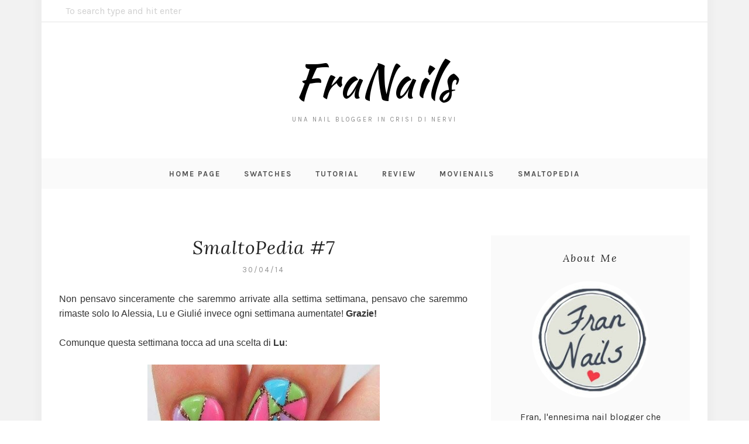

--- FILE ---
content_type: text/html; charset=UTF-8
request_url: https://franails.blogspot.com/b/stats?style=BLACK_TRANSPARENT&timeRange=ALL_TIME&token=APq4FmAXz56C4jWyOHZZ93EDnHnHsQQe3Tx_9ihItKuv9x4d7EynOhb-VVhmn7RTULHZiKsChl_jkb1JhPvcIzgdzdosHtqzbQ
body_size: -33
content:
{"total":154141,"sparklineOptions":{"backgroundColor":{"fillOpacity":0.1,"fill":"#000000"},"series":[{"areaOpacity":0.3,"color":"#202020"}]},"sparklineData":[[0,8],[1,9],[2,2],[3,4],[4,5],[5,4],[6,3],[7,6],[8,2],[9,4],[10,1],[11,3],[12,1],[13,1],[14,2],[15,3],[16,3],[17,4],[18,4],[19,3],[20,7],[21,7],[22,7],[23,8],[24,8],[25,6],[26,7],[27,5],[28,99],[29,0]],"nextTickMs":1800000}

--- FILE ---
content_type: text/javascript; charset=UTF-8
request_url: https://franails.blogspot.com/feeds/posts/summary/?callback=jQuery112007383746871139272_1768696033721&category=color&max-results=5&alt=json-in-script
body_size: 7855
content:
// API callback
jQuery112007383746871139272_1768696033721({"version":"1.0","encoding":"UTF-8","feed":{"xmlns":"http://www.w3.org/2005/Atom","xmlns$openSearch":"http://a9.com/-/spec/opensearchrss/1.0/","xmlns$blogger":"http://schemas.google.com/blogger/2008","xmlns$georss":"http://www.georss.org/georss","xmlns$gd":"http://schemas.google.com/g/2005","xmlns$thr":"http://purl.org/syndication/thread/1.0","id":{"$t":"tag:blogger.com,1999:blog-1422594690137593679"},"updated":{"$t":"2025-07-25T14:57:56.000+02:00"},"category":[{"term":"nail art"},{"term":"smaltopedia"},{"term":"swatches"},{"term":"review"},{"term":"nails"},{"term":"natural nails"},{"term":"MovieNails"},{"term":"glitter"},{"term":"kiko"},{"term":"essence"},{"term":"mi-ny"},{"term":"nail polish"},{"term":"pink"},{"term":"blue"},{"term":"31dnac"},{"term":"colour"},{"term":"opi"},{"term":"miny"},{"term":"summer"},{"term":"flowernails"},{"term":"smaltopedia2"},{"term":"pupa milano"},{"term":"halloween"},{"term":"black"},{"term":"christmas"},{"term":"green"},{"term":"ispired"},{"term":"manicure"},{"term":"autumn"},{"term":"sand effect"},{"term":"violet"},{"term":"O.P.I"},{"term":"halloween nails"},{"term":"holothon"},{"term":"kiko cosmetics"},{"term":"love"},{"term":"nail care"},{"term":"sea"},{"term":"christmas nails"},{"term":"faby"},{"term":"moda"},{"term":"official blogger"},{"term":"purple"},{"term":"red"},{"term":"storia"},{"term":"vintage"},{"term":"2.0"},{"term":"disney"},{"term":"fluo"},{"term":"franails"},{"term":"green nails"},{"term":"haul"},{"term":"sheer tints"},{"term":"skittle manicure"},{"term":"smaltopedia4"},{"term":"spugnato"},{"term":"the best of autumn"},{"term":"tutorial"},{"term":"water decals"},{"term":"Deborah milano"},{"term":"aztec nails"},{"term":"bellaoggi"},{"term":"catrice"},{"term":"chevron nails"},{"term":"china glaze"},{"term":"ciaté"},{"term":"collaborazioni"},{"term":"color club"},{"term":"gamax"},{"term":"geometrical"},{"term":"gold"},{"term":"grey"},{"term":"holo"},{"term":"kiko cosmetics milano"},{"term":"l'oreal"},{"term":"l'orèal"},{"term":"mare"},{"term":"nailart"},{"term":"pink fluo"},{"term":"pois"},{"term":"post cosmopolitan"},{"term":"pupa"},{"term":"red nails"},{"term":"skittle look"},{"term":"smaltopedia 4"},{"term":"tattoo"},{"term":"unghietime"},{"term":"white"},{"term":"xmas"},{"term":"yellow"},{"term":"04"},{"term":"2015"},{"term":"31daynailartchallenge"},{"term":"Cosmoprof 2015"},{"term":"autumn nails"},{"term":"avon"},{"term":"blogger"},{"term":"calliope"},{"term":"cartoon"},{"term":"chresy"},{"term":"ciatè"},{"term":"cosmoprof"},{"term":"cosmoprof 2016"},{"term":"cupcake nails"},{"term":"dalì"},{"term":"degrade"},{"term":"degradè"},{"term":"dress"},{"term":"fake"},{"term":"festa della donna"},{"term":"film"},{"term":"flower"},{"term":"fluo nails"},{"term":"geometric nail"},{"term":"glitter nails"},{"term":"heart"},{"term":"holographic touch"},{"term":"home made"},{"term":"japan"},{"term":"kiko cosmatics"},{"term":"kiko quick dry"},{"term":"lillac"},{"term":"limited edition"},{"term":"matt"},{"term":"maybelline"},{"term":"maybelline ny"},{"term":"movie"},{"term":"nail lacquer"},{"term":"naildecor"},{"term":"news"},{"term":"officialbloggerminy"},{"term":"orange"},{"term":"poisnails"},{"term":"recensione"},{"term":"red polish"},{"term":"ringbow"},{"term":"ruby wing"},{"term":"skittle"},{"term":"smaltopedia3"},{"term":"snow"},{"term":"stamping"},{"term":"stars"},{"term":"studio ghibli"},{"term":"summer nail art"},{"term":"summer nails"},{"term":"the best of"},{"term":"thebestof"},{"term":"tribal nails"},{"term":"unicorn nails"},{"term":"valentine's day"},{"term":"viola"},{"term":"003"},{"term":"Confessioni"},{"term":"I'll tinsel you in"},{"term":"Le essence"},{"term":"NAGT2"},{"term":"Nail Stencils"},{"term":"OMBRè MANICURE"},{"term":"Wondrously Polished"},{"term":"art"},{"term":"astra"},{"term":"base coat"},{"term":"batman"},{"term":"beach"},{"term":"blu pavone perlato"},{"term":"borchienails"},{"term":"born pretty store"},{"term":"bps"},{"term":"brown"},{"term":"bunny"},{"term":"cat nails"},{"term":"ceramic effect"},{"term":"chanel"},{"term":"christabell nails"},{"term":"clarissa nails"},{"term":"color"},{"term":"colors"},{"term":"colour fluo"},{"term":"confettis"},{"term":"contest"},{"term":"crema mani"},{"term":"dc comics"},{"term":"diamond"},{"term":"disney nails"},{"term":"dupe"},{"term":"easter nails"},{"term":"effect"},{"term":"eggs"},{"term":"faschionnails"},{"term":"fioccorosa"},{"term":"flowers"},{"term":"flowers nails"},{"term":"francesca ciaponi"},{"term":"french"},{"term":"fuzzy"},{"term":"galaxy"},{"term":"galaxy nails"},{"term":"geometic"},{"term":"hand care"},{"term":"heart nails"},{"term":"holo nail polish"},{"term":"holografici"},{"term":"inspired"},{"term":"joker"},{"term":"joy"},{"term":"kiko 2014"},{"term":"kiko holographic nail lacquer"},{"term":"kiko milano"},{"term":"kiko sugar matt"},{"term":"lady queen"},{"term":"layla"},{"term":"layla nail polish"},{"term":"liebster blog award"},{"term":"lilt"},{"term":"linee"},{"term":"lips"},{"term":"manicure valentine's day"},{"term":"matt coral"},{"term":"miny cosmetics milano"},{"term":"moon"},{"term":"mountain summer"},{"term":"movie nail"},{"term":"moyou"},{"term":"nail art mare"},{"term":"nail artist"},{"term":"nails inc. london"},{"term":"nailstorming"},{"term":"natural"},{"term":"novità"},{"term":"novità essence"},{"term":"nude"},{"term":"orange nails"},{"term":"orly"},{"term":"ottobre"},{"term":"p2 cosmetic"},{"term":"palm"},{"term":"pattern"},{"term":"peanuts"},{"term":"picasso"},{"term":"plate"},{"term":"polish"},{"term":"polish addict"},{"term":"polish autumn"},{"term":"polish holo"},{"term":"polish holographic"},{"term":"polka dots"},{"term":"prevenzione"},{"term":"rainbow"},{"term":"rainbow nails"},{"term":"real glare"},{"term":"revlon parfumerie"},{"term":"rimmel"},{"term":"rimmel space dust"},{"term":"ringbown"},{"term":"rosa"},{"term":"roses"},{"term":"s.valentino"},{"term":"sailor moon"},{"term":"sand"},{"term":"santa claus nails"},{"term":"seche vite"},{"term":"seizethenail"},{"term":"sinfulcolor"},{"term":"smalti fai da te"},{"term":"smaltopedia3.0"},{"term":"spring"},{"term":"starnails"},{"term":"striped"},{"term":"sugar candy"},{"term":"summer nails 2015"},{"term":"sunset"},{"term":"sweet concrete"},{"term":"tattonails"},{"term":"tim burton"},{"term":"tips"},{"term":"top coat"},{"term":"tramonto"},{"term":"unicorno"},{"term":"videogames"},{"term":"violin"},{"term":"walt disney"},{"term":"winter manicure"},{"term":"wycon"},{"term":"yellow nails"},{"term":"zombie"},{"term":"002"},{"term":"011 violet swizzle"},{"term":"031"},{"term":"070 pretty"},{"term":"10% off code"},{"term":"2013"},{"term":"2014"},{"term":"2016"},{"term":"271"},{"term":"337 maybelline"},{"term":"441"},{"term":"468"},{"term":"50 shades of grey"},{"term":"696"},{"term":"70"},{"term":"8 marzo"},{"term":"830 blu elettrico"},{"term":"840"},{"term":"858 ocean porcelaine"},{"term":"929 Let's Talk"},{"term":"AshNevarez"},{"term":"Chalkboard Nails"},{"term":"Exciting Dark Brown"},{"term":"Frostbite"},{"term":"Hayao Miyazaki"},{"term":"Hogwarts"},{"term":"I cannoli wear opi"},{"term":"Intuition Wine"},{"term":"Jelly pearls hydrating gel"},{"term":"LE"},{"term":"LE kiko"},{"term":"Lorax"},{"term":"MLK"},{"term":"May"},{"term":"Nails Redesigned"},{"term":"Poker"},{"term":"San"},{"term":"Sloone Street \u0026 Kinght bridge"},{"term":"Slytherin nails"},{"term":"Sun show"},{"term":"THG"},{"term":"The masket ball"},{"term":"TheLoneRanger"},{"term":"Today I accomplished zero"},{"term":"Up"},{"term":"accent"},{"term":"acchiappa sogni"},{"term":"accidentally"},{"term":"acquarelle"},{"term":"acquarelli"},{"term":"acquarello effect"},{"term":"acrilici"},{"term":"adventur time"},{"term":"ahoy matey"},{"term":"alan moore"},{"term":"albero"},{"term":"alice"},{"term":"alice in wonderland"},{"term":"always nails"},{"term":"americanail"},{"term":"americanails"},{"term":"ane_li"},{"term":"anger"},{"term":"animalier"},{"term":"anniversary"},{"term":"arcobaleno"},{"term":"armstrongnails"},{"term":"artemide"},{"term":"artwork"},{"term":"asciugasmalto"},{"term":"astor"},{"term":"attiva crescita"},{"term":"autumn spice"},{"term":"autunno"},{"term":"auutumn"},{"term":"avon staburst"},{"term":"back to school"},{"term":"ballerine"},{"term":"batman forever"},{"term":"batman nails"},{"term":"batmantehkillingjoke"},{"term":"bau bau"},{"term":"beige"},{"term":"besparkling"},{"term":"best famale"},{"term":"best friends"},{"term":"beyond"},{"term":"bianconiglio"},{"term":"big eyes 2015"},{"term":"bio"},{"term":"birthday nails"},{"term":"black and gold"},{"term":"black and white"},{"term":"black magic"},{"term":"black rock"},{"term":"blackandgold"},{"term":"blankets"},{"term":"blood"},{"term":"blood splatters"},{"term":"bloom me up"},{"term":"blue jeaned"},{"term":"blue jeans"},{"term":"blue nails"},{"term":"bolognafiera"},{"term":"borchie"},{"term":"border manicure"},{"term":"border nails"},{"term":"borgogna"},{"term":"bosco"},{"term":"bows nails"},{"term":"brains"},{"term":"brazil"},{"term":"brazil collection"},{"term":"breaster cancer awareness campaingn"},{"term":"calmoniglio"},{"term":"camelie"},{"term":"campagna nastro rosa"},{"term":"campagna nastro rosa 2014"},{"term":"cancro"},{"term":"candy"},{"term":"candy cane"},{"term":"candy cane nail art"},{"term":"candy sand"},{"term":"cani"},{"term":"cannella"},{"term":"caramelle"},{"term":"care"},{"term":"cat manicure"},{"term":"catch me"},{"term":"catrice cosmetics"},{"term":"cattivi"},{"term":"cenerentola"},{"term":"cenerentola nail art"},{"term":"cervo"},{"term":"challenge"},{"term":"chamaleon"},{"term":"champagne"},{"term":"chanel nails"},{"term":"change"},{"term":"charlie brown nail art"},{"term":"charliebrown"},{"term":"cherry blossom"},{"term":"cherry blossom nails"},{"term":"chi ha incastrato roger rabbit"},{"term":"chiara ferragni"},{"term":"chihiro"},{"term":"china"},{"term":"christmas inspired"},{"term":"christmas polish"},{"term":"christmas presents haul"},{"term":"cindarella"},{"term":"cinderella"},{"term":"cinema"},{"term":"cinnamon"},{"term":"claire's"},{"term":"codice sconto"},{"term":"collezione permanente 2014"},{"term":"color riche"},{"term":"color show"},{"term":"colorclub"},{"term":"colori strani. holografici"},{"term":"colorplay sand debby"},{"term":"colorshow"},{"term":"colour\u0026go"},{"term":"congratulation"},{"term":"coniglio"},{"term":"coniglio pasquale"},{"term":"coor club"},{"term":"corvo"},{"term":"cosmetica italiana"},{"term":"cosmo"},{"term":"cotton candy"},{"term":"cottonconey"},{"term":"craig thompson"},{"term":"cristal"},{"term":"cristalli"},{"term":"crystal nails"},{"term":"cuori"},{"term":"cup"},{"term":"cupcake"},{"term":"cupcake kiko"},{"term":"cura unghie"},{"term":"cute polish"},{"term":"cuticle care"},{"term":"cuticole"},{"term":"dance legend"},{"term":"day 27"},{"term":"day23"},{"term":"deadshot"},{"term":"debby"},{"term":"debby gel play"},{"term":"degas"},{"term":"dei dell'olimpo"},{"term":"delicate"},{"term":"delicate print"},{"term":"depp"},{"term":"design"},{"term":"digital"},{"term":"digital kiko"},{"term":"diminuire i tempi di asciugatura"},{"term":"dischetti"},{"term":"disgust"},{"term":"disney halloween"},{"term":"domande e risposte"},{"term":"don't violet me down"},{"term":"dr.facilier"},{"term":"dr.seuss"},{"term":"dream"},{"term":"dream nails"},{"term":"duchesse"},{"term":"easter eggs"},{"term":"ebrand semipermanente"},{"term":"effe"},{"term":"effe smaltii"},{"term":"effesmalti"},{"term":"effetto sirena"},{"term":"elf"},{"term":"ema"},{"term":"enigmista"},{"term":"enigmista nails"},{"term":"essenc"},{"term":"essence 2014"},{"term":"essence effect polish"},{"term":"essence studio nails"},{"term":"essence wake goddess"},{"term":"estate"},{"term":"esthetiworld 2015"},{"term":"etno"},{"term":"extreme manicure"},{"term":"eyes"},{"term":"fabio geda"},{"term":"faby joy"},{"term":"fai-da-te"},{"term":"fail"},{"term":"fake opi"},{"term":"fake sheer tints"},{"term":"fancy top coat"},{"term":"fantasy"},{"term":"fear"},{"term":"ferite"},{"term":"fiocchi di neve"},{"term":"fiocco"},{"term":"fiori"},{"term":"flashing lillac"},{"term":"flor al"},{"term":"flower nails"},{"term":"flowers border"},{"term":"flowers decals"},{"term":"foglie"},{"term":"foil"},{"term":"foto-tag"},{"term":"franken"},{"term":"franken polish"},{"term":"friends"},{"term":"friends nails"},{"term":"fumetto"},{"term":"fun"},{"term":"galaxy manicure"},{"term":"galaxy torquoise blue"},{"term":"garden party"},{"term":"gattolandia. gattoparco"},{"term":"gel"},{"term":"gel color"},{"term":"gel multivitaminico"},{"term":"genius in the botle"},{"term":"geod nails"},{"term":"geometric nails"},{"term":"germany"},{"term":"ghibli nails"},{"term":"giotto"},{"term":"giulie nailart"},{"term":"giuliè nail art"},{"term":"giveaway"},{"term":"glam color"},{"term":"glasgow"},{"term":"glass"},{"term":"glitter blue"},{"term":"gold and pink"},{"term":"goodbay"},{"term":"goonies"},{"term":"goonies nails"},{"term":"gosth"},{"term":"gradient"},{"term":"graphic novel"},{"term":"grazie"},{"term":"green fluo"},{"term":"green holo"},{"term":"green italy"},{"term":"green power"},{"term":"green. opi"},{"term":"greta"},{"term":"grey cement"},{"term":"grey nails"},{"term":"grigio"},{"term":"grinch"},{"term":"grinch nails"},{"term":"gris intense"},{"term":"gulty"},{"term":"gummy lilac"},{"term":"gummy matt"},{"term":"gusoso land"},{"term":"h\u0026m polish"},{"term":"half moon"},{"term":"half moon nails"},{"term":"halloween 2014"},{"term":"halloween manicure"},{"term":"haloween"},{"term":"happy"},{"term":"happy birthaday"},{"term":"happy holiday essence"},{"term":"happy new year"},{"term":"harley quinn"},{"term":"harmony"},{"term":"harry potter"},{"term":"harry potter nails"},{"term":"hate"},{"term":"haven't the foggiest"},{"term":"heaven"},{"term":"hello january"},{"term":"herbacin"},{"term":"herbacin med"},{"term":"holiday nails"},{"term":"holly984"},{"term":"holo green"},{"term":"holo nails"},{"term":"holografic"},{"term":"holografico"},{"term":"holographic"},{"term":"holographic effect"},{"term":"hot"},{"term":"house"},{"term":"hp saga"},{"term":"hēhē"},{"term":"i love italy"},{"term":"i love roma"},{"term":"i love seul"},{"term":"i'm back"},{"term":"idratazione"},{"term":"il mio vicino totoro"},{"term":"illusion green"},{"term":"illustration"},{"term":"ilovemanice"},{"term":"indaco"},{"term":"indie nail polish"},{"term":"inside out"},{"term":"insieme siamo più forti"},{"term":"instagram"},{"term":"ispiration"},{"term":"ispired."},{"term":"ivory"},{"term":"j.k.rowling"},{"term":"jack nails"},{"term":"japan nails"},{"term":"jeans"},{"term":"jeans polish"},{"term":"jeeg robot"},{"term":"jessica rabbit"},{"term":"jessica rabbit nails"},{"term":"jewel nails"},{"term":"jewels nails"},{"term":"joker nail art"},{"term":"joy collection"},{"term":"judirox"},{"term":"july"},{"term":"jupiter"},{"term":"kamille"},{"term":"katniss everdeen"},{"term":"kgrdnr"},{"term":"kiko 336"},{"term":"kiko 530"},{"term":"kiko blu pavone perlato"},{"term":"kiko nail laquer"},{"term":"kiko review"},{"term":"klimt"},{"term":"kodama"},{"term":"kyle"},{"term":"kylettta"},{"term":"la città incantata"},{"term":"laccquer"},{"term":"lacquer"},{"term":"lady nail"},{"term":"last 2014"},{"term":"last post"},{"term":"lasting color gel pupa"},{"term":"lasting color matt"},{"term":"laurea"},{"term":"lazy day"},{"term":"lega italiana lotto tumori"},{"term":"lemon nails"},{"term":"les blancs"},{"term":"let it snow"},{"term":"let them have polish"},{"term":"let's dance"},{"term":"let's play a nail game"},{"term":"life in rio"},{"term":"light"},{"term":"light blue"},{"term":"light green pupa"},{"term":"lightbox"},{"term":"lilla"},{"term":"lime"},{"term":"limited edition essence"},{"term":"limited edizion"},{"term":"linear"},{"term":"lips nails"},{"term":"liquid freeze"},{"term":"lo chiamavano jeeg robot"},{"term":"lol"},{"term":"london"},{"term":"londra"},{"term":"loraxnails"},{"term":"love nails"},{"term":"lucky red"},{"term":"luna"},{"term":"makeup"},{"term":"makeup lovers"},{"term":"mandala"},{"term":"mani gioiello"},{"term":"mani swap"},{"term":"manicur"},{"term":"manicure halloween"},{"term":"manicure vintage"},{"term":"maoulin rouge"},{"term":"maranta"},{"term":"marble"},{"term":"marble effect"},{"term":"marche strane"},{"term":"marinaresco"},{"term":"marine"},{"term":"marmo"},{"term":"mars"},{"term":"masai"},{"term":"mat effect top coat"},{"term":"matt fluo"},{"term":"matt nails"},{"term":"max"},{"term":"maxi glitter"},{"term":"memories"},{"term":"meow"},{"term":"mercury"},{"term":"mermaid"},{"term":"mermaid nails"},{"term":"merry berry"},{"term":"merry christmas"},{"term":"mi ny"},{"term":"mi-ny calliope 8"},{"term":"miao"},{"term":"milano"},{"term":"militare"},{"term":"mimosa"},{"term":"mint"},{"term":"miny review"},{"term":"mirror silver"},{"term":"mitikalina"},{"term":"mitikalina nails"},{"term":"models own"},{"term":"mononoke"},{"term":"monza"},{"term":"mosaic"},{"term":"moulin rouge nails"},{"term":"movie ghibli"},{"term":"mtv"},{"term":"mtv ema 2014"},{"term":"muffin"},{"term":"muir muir"},{"term":"muir muir on the wall"},{"term":"multicolor nails"},{"term":"murales"},{"term":"murales nail art"},{"term":"my 50 shades of grey"},{"term":"my favorite christmas polish"},{"term":"my story"},{"term":"mylittlepony"},{"term":"n6"},{"term":"naba"},{"term":"nail"},{"term":"nail art cuori"},{"term":"nail art da mare"},{"term":"nail art eyes"},{"term":"nail art occhi"},{"term":"nail art summer"},{"term":"nail art. graffiti"},{"term":"nail blogger"},{"term":"nail care review"},{"term":"nail challenge"},{"term":"nail christmas"},{"term":"nail crimes"},{"term":"nail hunger games"},{"term":"nail inc"},{"term":"nail lacquer holo"},{"term":"nail laquer"},{"term":"nail renew"},{"term":"nail spray"},{"term":"nailart up"},{"term":"nails blue"},{"term":"nails by cambria"},{"term":"nails by erin"},{"term":"nails creator"},{"term":"nails fails"},{"term":"nails film"},{"term":"nails inc. portobello gardenins"},{"term":"nails inc. special effect"},{"term":"nails on the walls"},{"term":"nails tag"},{"term":"nailsbysophiaa"},{"term":"nailworld"},{"term":"natale"},{"term":"nature"},{"term":"navy chic"},{"term":"navy chich"},{"term":"negative manicure"},{"term":"neon"},{"term":"neutrogena"},{"term":"neutrogena crema mani"},{"term":"new"},{"term":"new essence"},{"term":"newyears"},{"term":"night"},{"term":"nightmare before christmas"},{"term":"non ci siamo"},{"term":"noriandee"},{"term":"nyc"},{"term":"o.p.i."},{"term":"october"},{"term":"octopus"},{"term":"octopus nails"},{"term":"olio"},{"term":"omia"},{"term":"on the road"},{"term":"one move"},{"term":"opi liquid sand"},{"term":"ops object"},{"term":"ottanio"},{"term":"outer space"},{"term":"outfit nails"},{"term":"pace"},{"term":"palm nails"},{"term":"palme"},{"term":"paradise flower 220"},{"term":"parere"},{"term":"passion"},{"term":"passionate"},{"term":"patch home made"},{"term":"paulina's passion"},{"term":"peace"},{"term":"pearls nails"},{"term":"peluches"},{"term":"pennelli"},{"term":"pink  bubbles"},{"term":"pink nails"},{"term":"pinknails"},{"term":"piuma nails"},{"term":"piume di pavone"},{"term":"pixar"},{"term":"pizza"},{"term":"poiscolornails"},{"term":"poker nail lacquer"},{"term":"poker polish"},{"term":"polipo"},{"term":"polish kiko"},{"term":"polish of the autumn"},{"term":"polka"},{"term":"pollock"},{"term":"polpo"},{"term":"polvere"},{"term":"pony nails"},{"term":"pop art"},{"term":"popastic"},{"term":"portobello gardens"},{"term":"power of nature"},{"term":"prada"},{"term":"presents"},{"term":"pret a porter"},{"term":"pretty in polka"},{"term":"prince charming"},{"term":"princess mononoke"},{"term":"princess recensione"},{"term":"principessa bitorzolo"},{"term":"profumi"},{"term":"programmazione blog"},{"term":"progressive red"},{"term":"pupa 2014"},{"term":"pupazzo di neve"},{"term":"purity"},{"term":"purity. zen collection"},{"term":"purple nails"},{"term":"purplish"},{"term":"quick dry"},{"term":"quuensgate garden"},{"term":"rabbit"},{"term":"recens"},{"term":"recensione big eyes"},{"term":"recensione cenerentola"},{"term":"recensione principessa mononoke"},{"term":"red explosion"},{"term":"red fever"},{"term":"red-handed"},{"term":"remover"},{"term":"reststyling"},{"term":"revlon"},{"term":"rimmel london"},{"term":"rita oxa"},{"term":"rock nails"},{"term":"rock out"},{"term":"rocky horror picture show"},{"term":"roger rabbit"},{"term":"rollin' in cashmere"},{"term":"rosa confetto"},{"term":"rose"},{"term":"ruby wings"},{"term":"sad"},{"term":"sadness"},{"term":"sailor"},{"term":"sale"},{"term":"sally nails"},{"term":"samba pink"},{"term":"san valentino"},{"term":"sand glitter"},{"term":"sand style"},{"term":"sandy matt"},{"term":"sangue"},{"term":"santa"},{"term":"santa nails"},{"term":"scarabocchio"},{"term":"scary"},{"term":"scintillante"},{"term":"scrubs and care pen kiko"},{"term":"scrubs cuticle"},{"term":"semipermanente"},{"term":"sensual slink"},{"term":"senza gel"},{"term":"senza volto"},{"term":"separati alla nascita"},{"term":"sephora"},{"term":"sephora  italia"},{"term":"serenity"},{"term":"serpeverde"},{"term":"sex appeal"},{"term":"sfumato"},{"term":"sfumature holo"},{"term":"shaka"},{"term":"sharing vu"},{"term":"sharingvu"},{"term":"shedes of grey"},{"term":"sheer tints home made"},{"term":"sheer tints nails"},{"term":"shopping"},{"term":"short nails"},{"term":"silhouette"},{"term":"silicone"},{"term":"silver"},{"term":"silvia nails"},{"term":"sinful color"},{"term":"sinfulcolors"},{"term":"siren"},{"term":"siren powder"},{"term":"siren poweder"},{"term":"sirenetta"},{"term":"six"},{"term":"skull messican"},{"term":"skullnails"},{"term":"sleigh parking only"},{"term":"smalti profumati"},{"term":"smaltopedia 4.0"},{"term":"smaltopedia 4.9"},{"term":"smaltopedia2.0"},{"term":"smlatopedia"},{"term":"snoopy"},{"term":"snow globetroter"},{"term":"snow nail art"},{"term":"snow nails"},{"term":"snowflakes"},{"term":"snowflakes nail art"},{"term":"snowflakes nails"},{"term":"snowman"},{"term":"snowman nails"},{"term":"so stylish kiko"},{"term":"sospance"},{"term":"space"},{"term":"space manicure"},{"term":"sparkly"},{"term":"sparling"},{"term":"spired by seizethanail"},{"term":"spirited away"},{"term":"sporty chic"},{"term":"star"},{"term":"stay tuned"},{"term":"stelle"},{"term":"step by step"},{"term":"stickers"},{"term":"stranger thing"},{"term":"strass"},{"term":"strass effect"},{"term":"strawberry shortcake"},{"term":"street art"},{"term":"stregatto"},{"term":"suicide squad"},{"term":"suicide squad manicure"},{"term":"summer 2014"},{"term":"summer edition"},{"term":"summer nail polish"},{"term":"summer paradise"},{"term":"summer polish"},{"term":"sunken treasure"},{"term":"suspance"},{"term":"swaeter manicure"},{"term":"swatches del lunedì"},{"term":"swatches gamax"},{"term":"swatches thermo"},{"term":"sweater manicure"},{"term":"sweater nail art"},{"term":"sweet"},{"term":"sweet cocco"},{"term":"sweet retreat"},{"term":"sweetie crush"},{"term":"tag"},{"term":"tags"},{"term":"tapis de fleur"},{"term":"team"},{"term":"termo polish"},{"term":"tertio"},{"term":"teschi messicani"},{"term":"texture"},{"term":"the best nails"},{"term":"the best of 2014"},{"term":"the glass slipper"},{"term":"the grinch"},{"term":"the hunger games"},{"term":"thebestof2013"},{"term":"theprincessandtehfrog"},{"term":"thermo"},{"term":"tim burton nails"},{"term":"tim curry"},{"term":"time"},{"term":"tinte smalti"},{"term":"titanium lilac"},{"term":"top"},{"term":"top 10"},{"term":"top 10 of 2015 nail art"},{"term":"top glitter"},{"term":"top of 2014"},{"term":"topcoat"},{"term":"totoro"},{"term":"toucan do it if you try"},{"term":"tree"},{"term":"triangoli"},{"term":"tsum tsum"},{"term":"unghie"},{"term":"unghie effetto marmo"},{"term":"unicorn"},{"term":"unicorni"},{"term":"universe"},{"term":"up nails"},{"term":"upa milano"},{"term":"v per vendetta"},{"term":"velvet satin nail lacquer"},{"term":"venus"},{"term":"verde"},{"term":"vfno 2016"},{"term":"villains disney"},{"term":"vin_il"},{"term":"viola orchidea"},{"term":"violet nails"},{"term":"violetta"},{"term":"violetto"},{"term":"voldemort"},{"term":"wall"},{"term":"walls"},{"term":"walls on nails"},{"term":"warner bros"},{"term":"watercolor"},{"term":"watermelon"},{"term":"watermelon nails"},{"term":"wave down the lime"},{"term":"white manicure"},{"term":"will paint nail for food"},{"term":"will paintnail for food"},{"term":"wine"},{"term":"wintermint"},{"term":"wolf"},{"term":"woman's day"},{"term":"woman's day nails"},{"term":"women"},{"term":"wonder woman"},{"term":"wonderland"},{"term":"wood"},{"term":"xmas nails"},{"term":"yann black"},{"term":"yellow jade"},{"term":"yes love"},{"term":"ywllow"},{"term":"zen collection"},{"term":"zero"}],"title":{"type":"text","$t":"FraNails"},"subtitle":{"type":"html","$t":"Una nail blogger in crisi di nervi"},"link":[{"rel":"http://schemas.google.com/g/2005#feed","type":"application/atom+xml","href":"https:\/\/franails.blogspot.com\/feeds\/posts\/summary"},{"rel":"self","type":"application/atom+xml","href":"https:\/\/www.blogger.com\/feeds\/1422594690137593679\/posts\/summary?alt=json-in-script\u0026max-results=5\u0026category=color"},{"rel":"alternate","type":"text/html","href":"https:\/\/franails.blogspot.com\/search\/label\/color"},{"rel":"hub","href":"http://pubsubhubbub.appspot.com/"}],"author":[{"name":{"$t":"Anonymous"},"uri":{"$t":"http:\/\/www.blogger.com\/profile\/02347312951611714251"},"email":{"$t":"noreply@blogger.com"},"gd$image":{"rel":"http://schemas.google.com/g/2005#thumbnail","width":"16","height":"16","src":"https:\/\/img1.blogblog.com\/img\/b16-rounded.gif"}}],"generator":{"version":"7.00","uri":"http://www.blogger.com","$t":"Blogger"},"openSearch$totalResults":{"$t":"2"},"openSearch$startIndex":{"$t":"1"},"openSearch$itemsPerPage":{"$t":"5"},"entry":[{"id":{"$t":"tag:blogger.com,1999:blog-1422594690137593679.post-836446640251577652"},"published":{"$t":"2014-04-30T21:00:00.000+02:00"},"updated":{"$t":"2014-04-30T21:00:03.896+02:00"},"category":[{"scheme":"http://www.blogger.com/atom/ns#","term":"blue"},{"scheme":"http://www.blogger.com/atom/ns#","term":"color"},{"scheme":"http://www.blogger.com/atom/ns#","term":"glitter"},{"scheme":"http://www.blogger.com/atom/ns#","term":"green"},{"scheme":"http://www.blogger.com/atom/ns#","term":"lillac"},{"scheme":"http://www.blogger.com/atom/ns#","term":"love"},{"scheme":"http://www.blogger.com/atom/ns#","term":"nail art"},{"scheme":"http://www.blogger.com/atom/ns#","term":"nails"},{"scheme":"http://www.blogger.com/atom/ns#","term":"pink"},{"scheme":"http://www.blogger.com/atom/ns#","term":"smaltopedia"}],"title":{"type":"text","$t":"SmaltoPedia #7"},"summary":{"type":"text","$t":"\nNon pensavo sinceramente che saremmo arrivate alla settima settimana, pensavo che saremmo rimaste solo Io Alessia, Lu e Giulié invece ogni settimana aumentate! Grazie!\n\n\n\nComunque questa settimana tocca ad una scelta di Lu:\n\n\n\n\n\n\n\nLa adoro, ma sopratutto adoro l'artista\u0026nbsp;One Nail To Rule Them All\u0026nbsp;che nonostante le micro unghie riesce a realizzare lavori impeccabili e bellissimi..che "},"link":[{"rel":"replies","type":"application/atom+xml","href":"https:\/\/franails.blogspot.com\/feeds\/836446640251577652\/comments\/default","title":"Commenti sul post"},{"rel":"replies","type":"text/html","href":"https:\/\/franails.blogspot.com\/2014\/04\/smaltopedia-7.html#comment-form","title":"12 Commenti"},{"rel":"edit","type":"application/atom+xml","href":"https:\/\/www.blogger.com\/feeds\/1422594690137593679\/posts\/default\/836446640251577652"},{"rel":"self","type":"application/atom+xml","href":"https:\/\/www.blogger.com\/feeds\/1422594690137593679\/posts\/default\/836446640251577652"},{"rel":"alternate","type":"text/html","href":"https:\/\/franails.blogspot.com\/2014\/04\/smaltopedia-7.html","title":"SmaltoPedia #7"}],"author":[{"name":{"$t":"Anonymous"},"uri":{"$t":"http:\/\/www.blogger.com\/profile\/02347312951611714251"},"email":{"$t":"noreply@blogger.com"},"gd$image":{"rel":"http://schemas.google.com/g/2005#thumbnail","width":"16","height":"16","src":"https:\/\/img1.blogblog.com\/img\/b16-rounded.gif"}}],"media$thumbnail":{"xmlns$media":"http://search.yahoo.com/mrss/","url":"https:\/\/blogger.googleusercontent.com\/img\/b\/R29vZ2xl\/AVvXsEhg4UaYK26ngSd7MSe_MEp3ngckS4JcCwJ4sRPhMhMNRNMaw7wHwQ-E6yrBmVUBIDv8_RQNlhPb2pqzpgmEJFWSse9h9aTMAx1G3FFhRThjRNPZPNiq1uMcZVykTZ_MlxkC-oQrYTd8Piqp\/s72-c\/7.jpg","height":"72","width":"72"},"thr$total":{"$t":"12"}},{"id":{"$t":"tag:blogger.com,1999:blog-1422594690137593679.post-6739386200317139470"},"published":{"$t":"2014-04-09T20:59:00.000+02:00"},"updated":{"$t":"2014-04-14T09:33:00.774+02:00"},"category":[{"scheme":"http://www.blogger.com/atom/ns#","term":"acquarelli"},{"scheme":"http://www.blogger.com/atom/ns#","term":"color"},{"scheme":"http://www.blogger.com/atom/ns#","term":"dress"},{"scheme":"http://www.blogger.com/atom/ns#","term":"nail art"},{"scheme":"http://www.blogger.com/atom/ns#","term":"rainbow"},{"scheme":"http://www.blogger.com/atom/ns#","term":"rainbow nails"},{"scheme":"http://www.blogger.com/atom/ns#","term":"smaltopedia"}],"title":{"type":"text","$t":"SmaltoPedia - #4"},"summary":{"type":"text","$t":"\nLa quarta puntata, la tanto temuta quarta nail art...scelta dalla mente malata di Lucrezia aka Let's Play a Nail Game, quindi è a lei che dovete un enorme GRAZIE!Scherzo ovviamente Lu, anche se non nego di averti odiato molto questa settimana!\n\n\n\n\n\n\n\n\n\nCome vedete è una nail art molto semplice e facile da realizzare e sopratutto non è di una delle nail artist che stimo di più, Lucy's Stash..."},"link":[{"rel":"replies","type":"application/atom+xml","href":"https:\/\/franails.blogspot.com\/feeds\/6739386200317139470\/comments\/default","title":"Commenti sul post"},{"rel":"replies","type":"text/html","href":"https:\/\/franails.blogspot.com\/2014\/04\/smaltopedia-4.html#comment-form","title":"5 Commenti"},{"rel":"edit","type":"application/atom+xml","href":"https:\/\/www.blogger.com\/feeds\/1422594690137593679\/posts\/default\/6739386200317139470"},{"rel":"self","type":"application/atom+xml","href":"https:\/\/www.blogger.com\/feeds\/1422594690137593679\/posts\/default\/6739386200317139470"},{"rel":"alternate","type":"text/html","href":"https:\/\/franails.blogspot.com\/2014\/04\/smaltopedia-4.html","title":"SmaltoPedia - #4"}],"author":[{"name":{"$t":"Anonymous"},"uri":{"$t":"http:\/\/www.blogger.com\/profile\/02347312951611714251"},"email":{"$t":"noreply@blogger.com"},"gd$image":{"rel":"http://schemas.google.com/g/2005#thumbnail","width":"16","height":"16","src":"https:\/\/img1.blogblog.com\/img\/b16-rounded.gif"}}],"media$thumbnail":{"xmlns$media":"http://search.yahoo.com/mrss/","url":"https:\/\/blogger.googleusercontent.com\/img\/b\/R29vZ2xl\/AVvXsEjXfsqhQ22HXWydd9f_H9WhYeMCojrxJCYjk-AVx8IiiT-fc61jQJyH5M8cVBbbIYiCq694Sb-Jk0VcksT-HhcW6MaVOs_wD3GahxWjjc3gwaEh3Qx0UUaN7SXe_Hx6ww3qMn5iGwfUnood\/s72-c\/10153072_561900953907361_1195889801_n.jpg","height":"72","width":"72"},"thr$total":{"$t":"5"}}]}});

--- FILE ---
content_type: text/javascript; charset=UTF-8
request_url: https://franails.blogspot.com/feeds/posts/summary/?callback=jQuery112007383746871139272_1768696033720&category=blue&max-results=5&alt=json-in-script
body_size: 9525
content:
// API callback
jQuery112007383746871139272_1768696033720({"version":"1.0","encoding":"UTF-8","feed":{"xmlns":"http://www.w3.org/2005/Atom","xmlns$openSearch":"http://a9.com/-/spec/opensearchrss/1.0/","xmlns$blogger":"http://schemas.google.com/blogger/2008","xmlns$georss":"http://www.georss.org/georss","xmlns$gd":"http://schemas.google.com/g/2005","xmlns$thr":"http://purl.org/syndication/thread/1.0","id":{"$t":"tag:blogger.com,1999:blog-1422594690137593679"},"updated":{"$t":"2025-07-25T14:57:56.000+02:00"},"category":[{"term":"nail art"},{"term":"smaltopedia"},{"term":"swatches"},{"term":"review"},{"term":"nails"},{"term":"natural nails"},{"term":"MovieNails"},{"term":"glitter"},{"term":"kiko"},{"term":"essence"},{"term":"mi-ny"},{"term":"nail polish"},{"term":"pink"},{"term":"blue"},{"term":"31dnac"},{"term":"colour"},{"term":"opi"},{"term":"miny"},{"term":"summer"},{"term":"flowernails"},{"term":"smaltopedia2"},{"term":"pupa milano"},{"term":"halloween"},{"term":"black"},{"term":"christmas"},{"term":"green"},{"term":"ispired"},{"term":"manicure"},{"term":"autumn"},{"term":"sand effect"},{"term":"violet"},{"term":"O.P.I"},{"term":"halloween nails"},{"term":"holothon"},{"term":"kiko cosmetics"},{"term":"love"},{"term":"nail care"},{"term":"sea"},{"term":"christmas nails"},{"term":"faby"},{"term":"moda"},{"term":"official blogger"},{"term":"purple"},{"term":"red"},{"term":"storia"},{"term":"vintage"},{"term":"2.0"},{"term":"disney"},{"term":"fluo"},{"term":"franails"},{"term":"green nails"},{"term":"haul"},{"term":"sheer tints"},{"term":"skittle manicure"},{"term":"smaltopedia4"},{"term":"spugnato"},{"term":"the best of autumn"},{"term":"tutorial"},{"term":"water decals"},{"term":"Deborah milano"},{"term":"aztec nails"},{"term":"bellaoggi"},{"term":"catrice"},{"term":"chevron nails"},{"term":"china glaze"},{"term":"ciaté"},{"term":"collaborazioni"},{"term":"color club"},{"term":"gamax"},{"term":"geometrical"},{"term":"gold"},{"term":"grey"},{"term":"holo"},{"term":"kiko cosmetics milano"},{"term":"l'oreal"},{"term":"l'orèal"},{"term":"mare"},{"term":"nailart"},{"term":"pink fluo"},{"term":"pois"},{"term":"post cosmopolitan"},{"term":"pupa"},{"term":"red nails"},{"term":"skittle look"},{"term":"smaltopedia 4"},{"term":"tattoo"},{"term":"unghietime"},{"term":"white"},{"term":"xmas"},{"term":"yellow"},{"term":"04"},{"term":"2015"},{"term":"31daynailartchallenge"},{"term":"Cosmoprof 2015"},{"term":"autumn nails"},{"term":"avon"},{"term":"blogger"},{"term":"calliope"},{"term":"cartoon"},{"term":"chresy"},{"term":"ciatè"},{"term":"cosmoprof"},{"term":"cosmoprof 2016"},{"term":"cupcake nails"},{"term":"dalì"},{"term":"degrade"},{"term":"degradè"},{"term":"dress"},{"term":"fake"},{"term":"festa della donna"},{"term":"film"},{"term":"flower"},{"term":"fluo nails"},{"term":"geometric nail"},{"term":"glitter nails"},{"term":"heart"},{"term":"holographic touch"},{"term":"home made"},{"term":"japan"},{"term":"kiko cosmatics"},{"term":"kiko quick dry"},{"term":"lillac"},{"term":"limited edition"},{"term":"matt"},{"term":"maybelline"},{"term":"maybelline ny"},{"term":"movie"},{"term":"nail lacquer"},{"term":"naildecor"},{"term":"news"},{"term":"officialbloggerminy"},{"term":"orange"},{"term":"poisnails"},{"term":"recensione"},{"term":"red polish"},{"term":"ringbow"},{"term":"ruby wing"},{"term":"skittle"},{"term":"smaltopedia3"},{"term":"snow"},{"term":"stamping"},{"term":"stars"},{"term":"studio ghibli"},{"term":"summer nail art"},{"term":"summer nails"},{"term":"the best of"},{"term":"thebestof"},{"term":"tribal nails"},{"term":"unicorn nails"},{"term":"valentine's day"},{"term":"viola"},{"term":"003"},{"term":"Confessioni"},{"term":"I'll tinsel you in"},{"term":"Le essence"},{"term":"NAGT2"},{"term":"Nail Stencils"},{"term":"OMBRè MANICURE"},{"term":"Wondrously Polished"},{"term":"art"},{"term":"astra"},{"term":"base coat"},{"term":"batman"},{"term":"beach"},{"term":"blu pavone perlato"},{"term":"borchienails"},{"term":"born pretty store"},{"term":"bps"},{"term":"brown"},{"term":"bunny"},{"term":"cat nails"},{"term":"ceramic effect"},{"term":"chanel"},{"term":"christabell nails"},{"term":"clarissa nails"},{"term":"color"},{"term":"colors"},{"term":"colour fluo"},{"term":"confettis"},{"term":"contest"},{"term":"crema mani"},{"term":"dc comics"},{"term":"diamond"},{"term":"disney nails"},{"term":"dupe"},{"term":"easter nails"},{"term":"effect"},{"term":"eggs"},{"term":"faschionnails"},{"term":"fioccorosa"},{"term":"flowers"},{"term":"flowers nails"},{"term":"francesca ciaponi"},{"term":"french"},{"term":"fuzzy"},{"term":"galaxy"},{"term":"galaxy nails"},{"term":"geometic"},{"term":"hand care"},{"term":"heart nails"},{"term":"holo nail polish"},{"term":"holografici"},{"term":"inspired"},{"term":"joker"},{"term":"joy"},{"term":"kiko 2014"},{"term":"kiko holographic nail lacquer"},{"term":"kiko milano"},{"term":"kiko sugar matt"},{"term":"lady queen"},{"term":"layla"},{"term":"layla nail polish"},{"term":"liebster blog award"},{"term":"lilt"},{"term":"linee"},{"term":"lips"},{"term":"manicure valentine's day"},{"term":"matt coral"},{"term":"miny cosmetics milano"},{"term":"moon"},{"term":"mountain summer"},{"term":"movie nail"},{"term":"moyou"},{"term":"nail art mare"},{"term":"nail artist"},{"term":"nails inc. london"},{"term":"nailstorming"},{"term":"natural"},{"term":"novità"},{"term":"novità essence"},{"term":"nude"},{"term":"orange nails"},{"term":"orly"},{"term":"ottobre"},{"term":"p2 cosmetic"},{"term":"palm"},{"term":"pattern"},{"term":"peanuts"},{"term":"picasso"},{"term":"plate"},{"term":"polish"},{"term":"polish addict"},{"term":"polish autumn"},{"term":"polish holo"},{"term":"polish holographic"},{"term":"polka dots"},{"term":"prevenzione"},{"term":"rainbow"},{"term":"rainbow nails"},{"term":"real glare"},{"term":"revlon parfumerie"},{"term":"rimmel"},{"term":"rimmel space dust"},{"term":"ringbown"},{"term":"rosa"},{"term":"roses"},{"term":"s.valentino"},{"term":"sailor moon"},{"term":"sand"},{"term":"santa claus nails"},{"term":"seche vite"},{"term":"seizethenail"},{"term":"sinfulcolor"},{"term":"smalti fai da te"},{"term":"smaltopedia3.0"},{"term":"spring"},{"term":"starnails"},{"term":"striped"},{"term":"sugar candy"},{"term":"summer nails 2015"},{"term":"sunset"},{"term":"sweet concrete"},{"term":"tattonails"},{"term":"tim burton"},{"term":"tips"},{"term":"top coat"},{"term":"tramonto"},{"term":"unicorno"},{"term":"videogames"},{"term":"violin"},{"term":"walt disney"},{"term":"winter manicure"},{"term":"wycon"},{"term":"yellow nails"},{"term":"zombie"},{"term":"002"},{"term":"011 violet swizzle"},{"term":"031"},{"term":"070 pretty"},{"term":"10% off code"},{"term":"2013"},{"term":"2014"},{"term":"2016"},{"term":"271"},{"term":"337 maybelline"},{"term":"441"},{"term":"468"},{"term":"50 shades of grey"},{"term":"696"},{"term":"70"},{"term":"8 marzo"},{"term":"830 blu elettrico"},{"term":"840"},{"term":"858 ocean porcelaine"},{"term":"929 Let's Talk"},{"term":"AshNevarez"},{"term":"Chalkboard Nails"},{"term":"Exciting Dark Brown"},{"term":"Frostbite"},{"term":"Hayao Miyazaki"},{"term":"Hogwarts"},{"term":"I cannoli wear opi"},{"term":"Intuition Wine"},{"term":"Jelly pearls hydrating gel"},{"term":"LE"},{"term":"LE kiko"},{"term":"Lorax"},{"term":"MLK"},{"term":"May"},{"term":"Nails Redesigned"},{"term":"Poker"},{"term":"San"},{"term":"Sloone Street \u0026 Kinght bridge"},{"term":"Slytherin nails"},{"term":"Sun show"},{"term":"THG"},{"term":"The masket ball"},{"term":"TheLoneRanger"},{"term":"Today I accomplished zero"},{"term":"Up"},{"term":"accent"},{"term":"acchiappa sogni"},{"term":"accidentally"},{"term":"acquarelle"},{"term":"acquarelli"},{"term":"acquarello effect"},{"term":"acrilici"},{"term":"adventur time"},{"term":"ahoy matey"},{"term":"alan moore"},{"term":"albero"},{"term":"alice"},{"term":"alice in wonderland"},{"term":"always nails"},{"term":"americanail"},{"term":"americanails"},{"term":"ane_li"},{"term":"anger"},{"term":"animalier"},{"term":"anniversary"},{"term":"arcobaleno"},{"term":"armstrongnails"},{"term":"artemide"},{"term":"artwork"},{"term":"asciugasmalto"},{"term":"astor"},{"term":"attiva crescita"},{"term":"autumn spice"},{"term":"autunno"},{"term":"auutumn"},{"term":"avon staburst"},{"term":"back to school"},{"term":"ballerine"},{"term":"batman forever"},{"term":"batman nails"},{"term":"batmantehkillingjoke"},{"term":"bau bau"},{"term":"beige"},{"term":"besparkling"},{"term":"best famale"},{"term":"best friends"},{"term":"beyond"},{"term":"bianconiglio"},{"term":"big eyes 2015"},{"term":"bio"},{"term":"birthday nails"},{"term":"black and gold"},{"term":"black and white"},{"term":"black magic"},{"term":"black rock"},{"term":"blackandgold"},{"term":"blankets"},{"term":"blood"},{"term":"blood splatters"},{"term":"bloom me up"},{"term":"blue jeaned"},{"term":"blue jeans"},{"term":"blue nails"},{"term":"bolognafiera"},{"term":"borchie"},{"term":"border manicure"},{"term":"border nails"},{"term":"borgogna"},{"term":"bosco"},{"term":"bows nails"},{"term":"brains"},{"term":"brazil"},{"term":"brazil collection"},{"term":"breaster cancer awareness campaingn"},{"term":"calmoniglio"},{"term":"camelie"},{"term":"campagna nastro rosa"},{"term":"campagna nastro rosa 2014"},{"term":"cancro"},{"term":"candy"},{"term":"candy cane"},{"term":"candy cane nail art"},{"term":"candy sand"},{"term":"cani"},{"term":"cannella"},{"term":"caramelle"},{"term":"care"},{"term":"cat manicure"},{"term":"catch me"},{"term":"catrice cosmetics"},{"term":"cattivi"},{"term":"cenerentola"},{"term":"cenerentola nail art"},{"term":"cervo"},{"term":"challenge"},{"term":"chamaleon"},{"term":"champagne"},{"term":"chanel nails"},{"term":"change"},{"term":"charlie brown nail art"},{"term":"charliebrown"},{"term":"cherry blossom"},{"term":"cherry blossom nails"},{"term":"chi ha incastrato roger rabbit"},{"term":"chiara ferragni"},{"term":"chihiro"},{"term":"china"},{"term":"christmas inspired"},{"term":"christmas polish"},{"term":"christmas presents haul"},{"term":"cindarella"},{"term":"cinderella"},{"term":"cinema"},{"term":"cinnamon"},{"term":"claire's"},{"term":"codice sconto"},{"term":"collezione permanente 2014"},{"term":"color riche"},{"term":"color show"},{"term":"colorclub"},{"term":"colori strani. holografici"},{"term":"colorplay sand debby"},{"term":"colorshow"},{"term":"colour\u0026go"},{"term":"congratulation"},{"term":"coniglio"},{"term":"coniglio pasquale"},{"term":"coor club"},{"term":"corvo"},{"term":"cosmetica italiana"},{"term":"cosmo"},{"term":"cotton candy"},{"term":"cottonconey"},{"term":"craig thompson"},{"term":"cristal"},{"term":"cristalli"},{"term":"crystal nails"},{"term":"cuori"},{"term":"cup"},{"term":"cupcake"},{"term":"cupcake kiko"},{"term":"cura unghie"},{"term":"cute polish"},{"term":"cuticle care"},{"term":"cuticole"},{"term":"dance legend"},{"term":"day 27"},{"term":"day23"},{"term":"deadshot"},{"term":"debby"},{"term":"debby gel play"},{"term":"degas"},{"term":"dei dell'olimpo"},{"term":"delicate"},{"term":"delicate print"},{"term":"depp"},{"term":"design"},{"term":"digital"},{"term":"digital kiko"},{"term":"diminuire i tempi di asciugatura"},{"term":"dischetti"},{"term":"disgust"},{"term":"disney halloween"},{"term":"domande e risposte"},{"term":"don't violet me down"},{"term":"dr.facilier"},{"term":"dr.seuss"},{"term":"dream"},{"term":"dream nails"},{"term":"duchesse"},{"term":"easter eggs"},{"term":"ebrand semipermanente"},{"term":"effe"},{"term":"effe smaltii"},{"term":"effesmalti"},{"term":"effetto sirena"},{"term":"elf"},{"term":"ema"},{"term":"enigmista"},{"term":"enigmista nails"},{"term":"essenc"},{"term":"essence 2014"},{"term":"essence effect polish"},{"term":"essence studio nails"},{"term":"essence wake goddess"},{"term":"estate"},{"term":"esthetiworld 2015"},{"term":"etno"},{"term":"extreme manicure"},{"term":"eyes"},{"term":"fabio geda"},{"term":"faby joy"},{"term":"fai-da-te"},{"term":"fail"},{"term":"fake opi"},{"term":"fake sheer tints"},{"term":"fancy top coat"},{"term":"fantasy"},{"term":"fear"},{"term":"ferite"},{"term":"fiocchi di neve"},{"term":"fiocco"},{"term":"fiori"},{"term":"flashing lillac"},{"term":"flor al"},{"term":"flower nails"},{"term":"flowers border"},{"term":"flowers decals"},{"term":"foglie"},{"term":"foil"},{"term":"foto-tag"},{"term":"franken"},{"term":"franken polish"},{"term":"friends"},{"term":"friends nails"},{"term":"fumetto"},{"term":"fun"},{"term":"galaxy manicure"},{"term":"galaxy torquoise blue"},{"term":"garden party"},{"term":"gattolandia. gattoparco"},{"term":"gel"},{"term":"gel color"},{"term":"gel multivitaminico"},{"term":"genius in the botle"},{"term":"geod nails"},{"term":"geometric nails"},{"term":"germany"},{"term":"ghibli nails"},{"term":"giotto"},{"term":"giulie nailart"},{"term":"giuliè nail art"},{"term":"giveaway"},{"term":"glam color"},{"term":"glasgow"},{"term":"glass"},{"term":"glitter blue"},{"term":"gold and pink"},{"term":"goodbay"},{"term":"goonies"},{"term":"goonies nails"},{"term":"gosth"},{"term":"gradient"},{"term":"graphic novel"},{"term":"grazie"},{"term":"green fluo"},{"term":"green holo"},{"term":"green italy"},{"term":"green power"},{"term":"green. opi"},{"term":"greta"},{"term":"grey cement"},{"term":"grey nails"},{"term":"grigio"},{"term":"grinch"},{"term":"grinch nails"},{"term":"gris intense"},{"term":"gulty"},{"term":"gummy lilac"},{"term":"gummy matt"},{"term":"gusoso land"},{"term":"h\u0026m polish"},{"term":"half moon"},{"term":"half moon nails"},{"term":"halloween 2014"},{"term":"halloween manicure"},{"term":"haloween"},{"term":"happy"},{"term":"happy birthaday"},{"term":"happy holiday essence"},{"term":"happy new year"},{"term":"harley quinn"},{"term":"harmony"},{"term":"harry potter"},{"term":"harry potter nails"},{"term":"hate"},{"term":"haven't the foggiest"},{"term":"heaven"},{"term":"hello january"},{"term":"herbacin"},{"term":"herbacin med"},{"term":"holiday nails"},{"term":"holly984"},{"term":"holo green"},{"term":"holo nails"},{"term":"holografic"},{"term":"holografico"},{"term":"holographic"},{"term":"holographic effect"},{"term":"hot"},{"term":"house"},{"term":"hp saga"},{"term":"hēhē"},{"term":"i love italy"},{"term":"i love roma"},{"term":"i love seul"},{"term":"i'm back"},{"term":"idratazione"},{"term":"il mio vicino totoro"},{"term":"illusion green"},{"term":"illustration"},{"term":"ilovemanice"},{"term":"indaco"},{"term":"indie nail polish"},{"term":"inside out"},{"term":"insieme siamo più forti"},{"term":"instagram"},{"term":"ispiration"},{"term":"ispired."},{"term":"ivory"},{"term":"j.k.rowling"},{"term":"jack nails"},{"term":"japan nails"},{"term":"jeans"},{"term":"jeans polish"},{"term":"jeeg robot"},{"term":"jessica rabbit"},{"term":"jessica rabbit nails"},{"term":"jewel nails"},{"term":"jewels nails"},{"term":"joker nail art"},{"term":"joy collection"},{"term":"judirox"},{"term":"july"},{"term":"jupiter"},{"term":"kamille"},{"term":"katniss everdeen"},{"term":"kgrdnr"},{"term":"kiko 336"},{"term":"kiko 530"},{"term":"kiko blu pavone perlato"},{"term":"kiko nail laquer"},{"term":"kiko review"},{"term":"klimt"},{"term":"kodama"},{"term":"kyle"},{"term":"kylettta"},{"term":"la città incantata"},{"term":"laccquer"},{"term":"lacquer"},{"term":"lady nail"},{"term":"last 2014"},{"term":"last post"},{"term":"lasting color gel pupa"},{"term":"lasting color matt"},{"term":"laurea"},{"term":"lazy day"},{"term":"lega italiana lotto tumori"},{"term":"lemon nails"},{"term":"les blancs"},{"term":"let it snow"},{"term":"let them have polish"},{"term":"let's dance"},{"term":"let's play a nail game"},{"term":"life in rio"},{"term":"light"},{"term":"light blue"},{"term":"light green pupa"},{"term":"lightbox"},{"term":"lilla"},{"term":"lime"},{"term":"limited edition essence"},{"term":"limited edizion"},{"term":"linear"},{"term":"lips nails"},{"term":"liquid freeze"},{"term":"lo chiamavano jeeg robot"},{"term":"lol"},{"term":"london"},{"term":"londra"},{"term":"loraxnails"},{"term":"love nails"},{"term":"lucky red"},{"term":"luna"},{"term":"makeup"},{"term":"makeup lovers"},{"term":"mandala"},{"term":"mani gioiello"},{"term":"mani swap"},{"term":"manicur"},{"term":"manicure halloween"},{"term":"manicure vintage"},{"term":"maoulin rouge"},{"term":"maranta"},{"term":"marble"},{"term":"marble effect"},{"term":"marche strane"},{"term":"marinaresco"},{"term":"marine"},{"term":"marmo"},{"term":"mars"},{"term":"masai"},{"term":"mat effect top coat"},{"term":"matt fluo"},{"term":"matt nails"},{"term":"max"},{"term":"maxi glitter"},{"term":"memories"},{"term":"meow"},{"term":"mercury"},{"term":"mermaid"},{"term":"mermaid nails"},{"term":"merry berry"},{"term":"merry christmas"},{"term":"mi ny"},{"term":"mi-ny calliope 8"},{"term":"miao"},{"term":"milano"},{"term":"militare"},{"term":"mimosa"},{"term":"mint"},{"term":"miny review"},{"term":"mirror silver"},{"term":"mitikalina"},{"term":"mitikalina nails"},{"term":"models own"},{"term":"mononoke"},{"term":"monza"},{"term":"mosaic"},{"term":"moulin rouge nails"},{"term":"movie ghibli"},{"term":"mtv"},{"term":"mtv ema 2014"},{"term":"muffin"},{"term":"muir muir"},{"term":"muir muir on the wall"},{"term":"multicolor nails"},{"term":"murales"},{"term":"murales nail art"},{"term":"my 50 shades of grey"},{"term":"my favorite christmas polish"},{"term":"my story"},{"term":"mylittlepony"},{"term":"n6"},{"term":"naba"},{"term":"nail"},{"term":"nail art cuori"},{"term":"nail art da mare"},{"term":"nail art eyes"},{"term":"nail art occhi"},{"term":"nail art summer"},{"term":"nail art. graffiti"},{"term":"nail blogger"},{"term":"nail care review"},{"term":"nail challenge"},{"term":"nail christmas"},{"term":"nail crimes"},{"term":"nail hunger games"},{"term":"nail inc"},{"term":"nail lacquer holo"},{"term":"nail laquer"},{"term":"nail renew"},{"term":"nail spray"},{"term":"nailart up"},{"term":"nails blue"},{"term":"nails by cambria"},{"term":"nails by erin"},{"term":"nails creator"},{"term":"nails fails"},{"term":"nails film"},{"term":"nails inc. portobello gardenins"},{"term":"nails inc. special effect"},{"term":"nails on the walls"},{"term":"nails tag"},{"term":"nailsbysophiaa"},{"term":"nailworld"},{"term":"natale"},{"term":"nature"},{"term":"navy chic"},{"term":"navy chich"},{"term":"negative manicure"},{"term":"neon"},{"term":"neutrogena"},{"term":"neutrogena crema mani"},{"term":"new"},{"term":"new essence"},{"term":"newyears"},{"term":"night"},{"term":"nightmare before christmas"},{"term":"non ci siamo"},{"term":"noriandee"},{"term":"nyc"},{"term":"o.p.i."},{"term":"october"},{"term":"octopus"},{"term":"octopus nails"},{"term":"olio"},{"term":"omia"},{"term":"on the road"},{"term":"one move"},{"term":"opi liquid sand"},{"term":"ops object"},{"term":"ottanio"},{"term":"outer space"},{"term":"outfit nails"},{"term":"pace"},{"term":"palm nails"},{"term":"palme"},{"term":"paradise flower 220"},{"term":"parere"},{"term":"passion"},{"term":"passionate"},{"term":"patch home made"},{"term":"paulina's passion"},{"term":"peace"},{"term":"pearls nails"},{"term":"peluches"},{"term":"pennelli"},{"term":"pink  bubbles"},{"term":"pink nails"},{"term":"pinknails"},{"term":"piuma nails"},{"term":"piume di pavone"},{"term":"pixar"},{"term":"pizza"},{"term":"poiscolornails"},{"term":"poker nail lacquer"},{"term":"poker polish"},{"term":"polipo"},{"term":"polish kiko"},{"term":"polish of the autumn"},{"term":"polka"},{"term":"pollock"},{"term":"polpo"},{"term":"polvere"},{"term":"pony nails"},{"term":"pop art"},{"term":"popastic"},{"term":"portobello gardens"},{"term":"power of nature"},{"term":"prada"},{"term":"presents"},{"term":"pret a porter"},{"term":"pretty in polka"},{"term":"prince charming"},{"term":"princess mononoke"},{"term":"princess recensione"},{"term":"principessa bitorzolo"},{"term":"profumi"},{"term":"programmazione blog"},{"term":"progressive red"},{"term":"pupa 2014"},{"term":"pupazzo di neve"},{"term":"purity"},{"term":"purity. zen collection"},{"term":"purple nails"},{"term":"purplish"},{"term":"quick dry"},{"term":"quuensgate garden"},{"term":"rabbit"},{"term":"recens"},{"term":"recensione big eyes"},{"term":"recensione cenerentola"},{"term":"recensione principessa mononoke"},{"term":"red explosion"},{"term":"red fever"},{"term":"red-handed"},{"term":"remover"},{"term":"reststyling"},{"term":"revlon"},{"term":"rimmel london"},{"term":"rita oxa"},{"term":"rock nails"},{"term":"rock out"},{"term":"rocky horror picture show"},{"term":"roger rabbit"},{"term":"rollin' in cashmere"},{"term":"rosa confetto"},{"term":"rose"},{"term":"ruby wings"},{"term":"sad"},{"term":"sadness"},{"term":"sailor"},{"term":"sale"},{"term":"sally nails"},{"term":"samba pink"},{"term":"san valentino"},{"term":"sand glitter"},{"term":"sand style"},{"term":"sandy matt"},{"term":"sangue"},{"term":"santa"},{"term":"santa nails"},{"term":"scarabocchio"},{"term":"scary"},{"term":"scintillante"},{"term":"scrubs and care pen kiko"},{"term":"scrubs cuticle"},{"term":"semipermanente"},{"term":"sensual slink"},{"term":"senza gel"},{"term":"senza volto"},{"term":"separati alla nascita"},{"term":"sephora"},{"term":"sephora  italia"},{"term":"serenity"},{"term":"serpeverde"},{"term":"sex appeal"},{"term":"sfumato"},{"term":"sfumature holo"},{"term":"shaka"},{"term":"sharing vu"},{"term":"sharingvu"},{"term":"shedes of grey"},{"term":"sheer tints home made"},{"term":"sheer tints nails"},{"term":"shopping"},{"term":"short nails"},{"term":"silhouette"},{"term":"silicone"},{"term":"silver"},{"term":"silvia nails"},{"term":"sinful color"},{"term":"sinfulcolors"},{"term":"siren"},{"term":"siren powder"},{"term":"siren poweder"},{"term":"sirenetta"},{"term":"six"},{"term":"skull messican"},{"term":"skullnails"},{"term":"sleigh parking only"},{"term":"smalti profumati"},{"term":"smaltopedia 4.0"},{"term":"smaltopedia 4.9"},{"term":"smaltopedia2.0"},{"term":"smlatopedia"},{"term":"snoopy"},{"term":"snow globetroter"},{"term":"snow nail art"},{"term":"snow nails"},{"term":"snowflakes"},{"term":"snowflakes nail art"},{"term":"snowflakes nails"},{"term":"snowman"},{"term":"snowman nails"},{"term":"so stylish kiko"},{"term":"sospance"},{"term":"space"},{"term":"space manicure"},{"term":"sparkly"},{"term":"sparling"},{"term":"spired by seizethanail"},{"term":"spirited away"},{"term":"sporty chic"},{"term":"star"},{"term":"stay tuned"},{"term":"stelle"},{"term":"step by step"},{"term":"stickers"},{"term":"stranger thing"},{"term":"strass"},{"term":"strass effect"},{"term":"strawberry shortcake"},{"term":"street art"},{"term":"stregatto"},{"term":"suicide squad"},{"term":"suicide squad manicure"},{"term":"summer 2014"},{"term":"summer edition"},{"term":"summer nail polish"},{"term":"summer paradise"},{"term":"summer polish"},{"term":"sunken treasure"},{"term":"suspance"},{"term":"swaeter manicure"},{"term":"swatches del lunedì"},{"term":"swatches gamax"},{"term":"swatches thermo"},{"term":"sweater manicure"},{"term":"sweater nail art"},{"term":"sweet"},{"term":"sweet cocco"},{"term":"sweet retreat"},{"term":"sweetie crush"},{"term":"tag"},{"term":"tags"},{"term":"tapis de fleur"},{"term":"team"},{"term":"termo polish"},{"term":"tertio"},{"term":"teschi messicani"},{"term":"texture"},{"term":"the best nails"},{"term":"the best of 2014"},{"term":"the glass slipper"},{"term":"the grinch"},{"term":"the hunger games"},{"term":"thebestof2013"},{"term":"theprincessandtehfrog"},{"term":"thermo"},{"term":"tim burton nails"},{"term":"tim curry"},{"term":"time"},{"term":"tinte smalti"},{"term":"titanium lilac"},{"term":"top"},{"term":"top 10"},{"term":"top 10 of 2015 nail art"},{"term":"top glitter"},{"term":"top of 2014"},{"term":"topcoat"},{"term":"totoro"},{"term":"toucan do it if you try"},{"term":"tree"},{"term":"triangoli"},{"term":"tsum tsum"},{"term":"unghie"},{"term":"unghie effetto marmo"},{"term":"unicorn"},{"term":"unicorni"},{"term":"universe"},{"term":"up nails"},{"term":"upa milano"},{"term":"v per vendetta"},{"term":"velvet satin nail lacquer"},{"term":"venus"},{"term":"verde"},{"term":"vfno 2016"},{"term":"villains disney"},{"term":"vin_il"},{"term":"viola orchidea"},{"term":"violet nails"},{"term":"violetta"},{"term":"violetto"},{"term":"voldemort"},{"term":"wall"},{"term":"walls"},{"term":"walls on nails"},{"term":"warner bros"},{"term":"watercolor"},{"term":"watermelon"},{"term":"watermelon nails"},{"term":"wave down the lime"},{"term":"white manicure"},{"term":"will paint nail for food"},{"term":"will paintnail for food"},{"term":"wine"},{"term":"wintermint"},{"term":"wolf"},{"term":"woman's day"},{"term":"woman's day nails"},{"term":"women"},{"term":"wonder woman"},{"term":"wonderland"},{"term":"wood"},{"term":"xmas nails"},{"term":"yann black"},{"term":"yellow jade"},{"term":"yes love"},{"term":"ywllow"},{"term":"zen collection"},{"term":"zero"}],"title":{"type":"text","$t":"FraNails"},"subtitle":{"type":"html","$t":"Una nail blogger in crisi di nervi"},"link":[{"rel":"http://schemas.google.com/g/2005#feed","type":"application/atom+xml","href":"https:\/\/franails.blogspot.com\/feeds\/posts\/summary"},{"rel":"self","type":"application/atom+xml","href":"https:\/\/www.blogger.com\/feeds\/1422594690137593679\/posts\/summary?alt=json-in-script\u0026max-results=5\u0026category=blue"},{"rel":"alternate","type":"text/html","href":"https:\/\/franails.blogspot.com\/search\/label\/blue"},{"rel":"hub","href":"http://pubsubhubbub.appspot.com/"},{"rel":"next","type":"application/atom+xml","href":"https:\/\/www.blogger.com\/feeds\/1422594690137593679\/posts\/summary?alt=json-in-script\u0026start-index=6\u0026max-results=5\u0026category=blue"}],"author":[{"name":{"$t":"Anonymous"},"uri":{"$t":"http:\/\/www.blogger.com\/profile\/02347312951611714251"},"email":{"$t":"noreply@blogger.com"},"gd$image":{"rel":"http://schemas.google.com/g/2005#thumbnail","width":"16","height":"16","src":"https:\/\/img1.blogblog.com\/img\/b16-rounded.gif"}}],"generator":{"version":"7.00","uri":"http://www.blogger.com","$t":"Blogger"},"openSearch$totalResults":{"$t":"15"},"openSearch$startIndex":{"$t":"1"},"openSearch$itemsPerPage":{"$t":"5"},"entry":[{"id":{"$t":"tag:blogger.com,1999:blog-1422594690137593679.post-3085982266917048807"},"published":{"$t":"2014-12-04T20:58:00.000+01:00"},"updated":{"$t":"2014-12-04T20:58:55.430+01:00"},"category":[{"scheme":"http://www.blogger.com/atom/ns#","term":"acchiappa sogni"},{"scheme":"http://www.blogger.com/atom/ns#","term":"black"},{"scheme":"http://www.blogger.com/atom/ns#","term":"blue"},{"scheme":"http://www.blogger.com/atom/ns#","term":"dream"},{"scheme":"http://www.blogger.com/atom/ns#","term":"dream nails"},{"scheme":"http://www.blogger.com/atom/ns#","term":"glitter"},{"scheme":"http://www.blogger.com/atom/ns#","term":"glitter nails"},{"scheme":"http://www.blogger.com/atom/ns#","term":"ispired."},{"scheme":"http://www.blogger.com/atom/ns#","term":"naildecor"},{"scheme":"http://www.blogger.com/atom/ns#","term":"sharingvu"},{"scheme":"http://www.blogger.com/atom/ns#","term":"smaltopedia"},{"scheme":"http://www.blogger.com/atom/ns#","term":"smaltopedia2"}],"title":{"type":"text","$t":"SmaltoPedia 2.0 - #10"},"summary":{"type":"text","$t":"\nLa SmaltoPedia è proprio una cosa che non mi sta in testa, poi in sto periodo sono assuefatta dalle luci di Natale e non capisco più niente!\u0026nbsp;\n\nComunque anche questa settimana ci ispiriamo alla splendida NailDecor!\u0026nbsp;\n\n\n\n\n\nSì, questo splendore sforna un capolavoro dopo l'altro diciamo che io sono anche di parte perchè abbiamo una forma molto simile quindi adoro riprodurre i suoi lavori.\n\n"},"link":[{"rel":"replies","type":"application/atom+xml","href":"https:\/\/franails.blogspot.com\/feeds\/3085982266917048807\/comments\/default","title":"Commenti sul post"},{"rel":"replies","type":"text/html","href":"https:\/\/franails.blogspot.com\/2014\/12\/smaltopedia-20-10.html#comment-form","title":"6 Commenti"},{"rel":"edit","type":"application/atom+xml","href":"https:\/\/www.blogger.com\/feeds\/1422594690137593679\/posts\/default\/3085982266917048807"},{"rel":"self","type":"application/atom+xml","href":"https:\/\/www.blogger.com\/feeds\/1422594690137593679\/posts\/default\/3085982266917048807"},{"rel":"alternate","type":"text/html","href":"https:\/\/franails.blogspot.com\/2014\/12\/smaltopedia-20-10.html","title":"SmaltoPedia 2.0 - #10"}],"author":[{"name":{"$t":"Anonymous"},"uri":{"$t":"http:\/\/www.blogger.com\/profile\/02347312951611714251"},"email":{"$t":"noreply@blogger.com"},"gd$image":{"rel":"http://schemas.google.com/g/2005#thumbnail","width":"16","height":"16","src":"https:\/\/img1.blogblog.com\/img\/b16-rounded.gif"}}],"media$thumbnail":{"xmlns$media":"http://search.yahoo.com/mrss/","url":"https:\/\/blogger.googleusercontent.com\/img\/b\/R29vZ2xl\/AVvXsEhYlExNaN3aDb9R2yxIVQQJ1yAWrW6Cy3tqW4ukQNbRkTGp0ZjCZVpXnw4tolWt8hp7er3hvnKZ-e-S9ipjrSbcfp1pi-bczFVEbwCP8IfE2yNwum3cqSZxGmB-JrZbQeA-gvZHdugpfED_\/s72-c\/Ale1.jpg","height":"72","width":"72"},"thr$total":{"$t":"6"}},{"id":{"$t":"tag:blogger.com,1999:blog-1422594690137593679.post-6301527790273591167"},"published":{"$t":"2014-11-27T21:00:00.000+01:00"},"updated":{"$t":"2014-11-27T21:00:03.869+01:00"},"category":[{"scheme":"http://www.blogger.com/atom/ns#","term":"blue"},{"scheme":"http://www.blogger.com/atom/ns#","term":"ispired"},{"scheme":"http://www.blogger.com/atom/ns#","term":"nail art"},{"scheme":"http://www.blogger.com/atom/ns#","term":"naildecor"},{"scheme":"http://www.blogger.com/atom/ns#","term":"natural nails"},{"scheme":"http://www.blogger.com/atom/ns#","term":"O.P.I"},{"scheme":"http://www.blogger.com/atom/ns#","term":"opi liquid sand"},{"scheme":"http://www.blogger.com/atom/ns#","term":"piume di pavone"},{"scheme":"http://www.blogger.com/atom/ns#","term":"smaltopedia"},{"scheme":"http://www.blogger.com/atom/ns#","term":"smaltopedia2"},{"scheme":"http://www.blogger.com/atom/ns#","term":"will paint nail for food"}],"title":{"type":"text","$t":"SmaltoPedia2.0 - #9"},"summary":{"type":"text","$t":"\nCredo di avere seriamente bisogno di qualcosa per la memoria, possibile che mi ritrovi sempre all'ultimo nel realizzare e nello scrivere la SmaltoPedia? E dire che è un'iniziativa a cui partecipo attivamente quindi non dovrebbe essere difficile, in ogni caso sono qui.\n\n\nLa nail art di questa settimana è mooolto particolare e mooolto fuori dai miei standard, inizialmente non mi faceva impazzire "},"link":[{"rel":"replies","type":"application/atom+xml","href":"https:\/\/franails.blogspot.com\/feeds\/6301527790273591167\/comments\/default","title":"Commenti sul post"},{"rel":"replies","type":"text/html","href":"https:\/\/franails.blogspot.com\/2014\/11\/smaltopedia20-9.html#comment-form","title":"2 Commenti"},{"rel":"edit","type":"application/atom+xml","href":"https:\/\/www.blogger.com\/feeds\/1422594690137593679\/posts\/default\/6301527790273591167"},{"rel":"self","type":"application/atom+xml","href":"https:\/\/www.blogger.com\/feeds\/1422594690137593679\/posts\/default\/6301527790273591167"},{"rel":"alternate","type":"text/html","href":"https:\/\/franails.blogspot.com\/2014\/11\/smaltopedia20-9.html","title":"SmaltoPedia2.0 - #9"}],"author":[{"name":{"$t":"Anonymous"},"uri":{"$t":"http:\/\/www.blogger.com\/profile\/02347312951611714251"},"email":{"$t":"noreply@blogger.com"},"gd$image":{"rel":"http://schemas.google.com/g/2005#thumbnail","width":"16","height":"16","src":"https:\/\/img1.blogblog.com\/img\/b16-rounded.gif"}}],"media$thumbnail":{"xmlns$media":"http://search.yahoo.com/mrss/","url":"https:\/\/blogger.googleusercontent.com\/img\/b\/R29vZ2xl\/AVvXsEhyVwtBD0K4SxngSn9iKiP9qYgR_1lE7KAct-ZRtCO1bK0Q2plXv1LMu888idwE-33pubjeI8Wtts8gify0a_UMIdYVEjuxWXb2F_7L3vjalSPNG8OBMyN7jjnfQMUAMGlXI8rqq6hePnU0\/s72-c\/Rebe2.jpg","height":"72","width":"72"},"thr$total":{"$t":"2"}},{"id":{"$t":"tag:blogger.com,1999:blog-1422594690137593679.post-74349921592246531"},"published":{"$t":"2014-10-23T21:00:00.000+02:00"},"updated":{"$t":"2014-10-23T21:00:11.463+02:00"},"category":[{"scheme":"http://www.blogger.com/atom/ns#","term":"blue"},{"scheme":"http://www.blogger.com/atom/ns#","term":"glitter"},{"scheme":"http://www.blogger.com/atom/ns#","term":"glitter blue"},{"scheme":"http://www.blogger.com/atom/ns#","term":"h\u0026m polish"},{"scheme":"http://www.blogger.com/atom/ns#","term":"kiko"},{"scheme":"http://www.blogger.com/atom/ns#","term":"kiko 336"},{"scheme":"http://www.blogger.com/atom/ns#","term":"kyle"},{"scheme":"http://www.blogger.com/atom/ns#","term":"kylettta"},{"scheme":"http://www.blogger.com/atom/ns#","term":"mi-ny"},{"scheme":"http://www.blogger.com/atom/ns#","term":"mi-ny calliope 8"},{"scheme":"http://www.blogger.com/atom/ns#","term":"nude"},{"scheme":"http://www.blogger.com/atom/ns#","term":"skittle"},{"scheme":"http://www.blogger.com/atom/ns#","term":"skittle manicure"},{"scheme":"http://www.blogger.com/atom/ns#","term":"smaltopedia"},{"scheme":"http://www.blogger.com/atom/ns#","term":"smaltopedia2"}],"title":{"type":"text","$t":"SmaltoPedia2.0 - #4"},"summary":{"type":"text","$t":"\nCon la nail art di oggi possiamo tirare un sospiro di sollievo dopo la missione impossibile di settimana scorsa, grazie Ale! Devo ammettere che, non essendo una mia scelta, non rientra per niente nel mio stile né per i colori né per lo stile in generale.\u0026nbsp;\n\nTuttavia Kyle è un vero genio in questo campo, quindi renderle omaggio è un dovere:\n\n\n\n\u0026nbsp;\n\n\n\n\nLa semplicità, la pulizia e la "},"link":[{"rel":"replies","type":"application/atom+xml","href":"https:\/\/franails.blogspot.com\/feeds\/74349921592246531\/comments\/default","title":"Commenti sul post"},{"rel":"replies","type":"text/html","href":"https:\/\/franails.blogspot.com\/2014\/10\/smaltopedia20-4.html#comment-form","title":"8 Commenti"},{"rel":"edit","type":"application/atom+xml","href":"https:\/\/www.blogger.com\/feeds\/1422594690137593679\/posts\/default\/74349921592246531"},{"rel":"self","type":"application/atom+xml","href":"https:\/\/www.blogger.com\/feeds\/1422594690137593679\/posts\/default\/74349921592246531"},{"rel":"alternate","type":"text/html","href":"https:\/\/franails.blogspot.com\/2014\/10\/smaltopedia20-4.html","title":"SmaltoPedia2.0 - #4"}],"author":[{"name":{"$t":"Anonymous"},"uri":{"$t":"http:\/\/www.blogger.com\/profile\/02347312951611714251"},"email":{"$t":"noreply@blogger.com"},"gd$image":{"rel":"http://schemas.google.com/g/2005#thumbnail","width":"16","height":"16","src":"https:\/\/img1.blogblog.com\/img\/b16-rounded.gif"}}],"media$thumbnail":{"xmlns$media":"http://search.yahoo.com/mrss/","url":"https:\/\/blogger.googleusercontent.com\/img\/b\/R29vZ2xl\/AVvXsEg3eVEkglTJvoZhCldxjDvlg8IkbRHV4b2BLjQUyyTwjQJbqVkzn0GjKC5ppvAmtEhyphenhyphenTJ1eSgdGh6il-wVu9ZpIn_cj7h-IWYB_dMRdim7kOjrjk-eSCgK-fUZMguUPRu9vrFEjNLrOvqJS\/s72-c\/Ale2.jpg","height":"72","width":"72"},"thr$total":{"$t":"8"}},{"id":{"$t":"tag:blogger.com,1999:blog-1422594690137593679.post-1857301851902095842"},"published":{"$t":"2014-10-13T18:30:00.000+02:00"},"updated":{"$t":"2014-10-13T18:30:00.397+02:00"},"category":[{"scheme":"http://www.blogger.com/atom/ns#","term":"04"},{"scheme":"http://www.blogger.com/atom/ns#","term":"blue"},{"scheme":"http://www.blogger.com/atom/ns#","term":"blue jeaned"},{"scheme":"http://www.blogger.com/atom/ns#","term":"blue jeans"},{"scheme":"http://www.blogger.com/atom/ns#","term":"effect"},{"scheme":"http://www.blogger.com/atom/ns#","term":"essence"},{"scheme":"http://www.blogger.com/atom/ns#","term":"essence 2014"},{"scheme":"http://www.blogger.com/atom/ns#","term":"essence effect polish"},{"scheme":"http://www.blogger.com/atom/ns#","term":"jeans"},{"scheme":"http://www.blogger.com/atom/ns#","term":"jeans polish"},{"scheme":"http://www.blogger.com/atom/ns#","term":"polish autumn"},{"scheme":"http://www.blogger.com/atom/ns#","term":"sand"},{"scheme":"http://www.blogger.com/atom/ns#","term":"sand effect"},{"scheme":"http://www.blogger.com/atom/ns#","term":"sparkly"},{"scheme":"http://www.blogger.com/atom/ns#","term":"swatches"},{"scheme":"http://www.blogger.com/atom/ns#","term":"the best of autumn"},{"scheme":"http://www.blogger.com/atom/ns#","term":"thebestof"}],"title":{"type":"text","$t":"The Best of Autumn - #3 Jeans addict"},"summary":{"type":"text","$t":"Insieme all'Autunno sono arrivate le piogge. Abbondanti ed interminabili.Colgo l'occasione per spendere un pensiero per la bella Genova e i suoi straordinari abitanti, forza ragazzi!\n\nMi trovo comunque qui a scrivere un frivolo post sugli smalti ma non uno smalto a caso, LO smalto.\n\n\n\n\n\n\n\nLo avrete sicuramente visto negli stand Essence, è stato uno dei nuovi arrivati dell'edizione permanente "},"link":[{"rel":"replies","type":"application/atom+xml","href":"https:\/\/franails.blogspot.com\/feeds\/1857301851902095842\/comments\/default","title":"Commenti sul post"},{"rel":"replies","type":"text/html","href":"https:\/\/franails.blogspot.com\/2014\/10\/the-best-of-autumn-3-jeans-addict.html#comment-form","title":"3 Commenti"},{"rel":"edit","type":"application/atom+xml","href":"https:\/\/www.blogger.com\/feeds\/1422594690137593679\/posts\/default\/1857301851902095842"},{"rel":"self","type":"application/atom+xml","href":"https:\/\/www.blogger.com\/feeds\/1422594690137593679\/posts\/default\/1857301851902095842"},{"rel":"alternate","type":"text/html","href":"https:\/\/franails.blogspot.com\/2014\/10\/the-best-of-autumn-3-jeans-addict.html","title":"The Best of Autumn - #3 Jeans addict"}],"author":[{"name":{"$t":"Anonymous"},"uri":{"$t":"http:\/\/www.blogger.com\/profile\/02347312951611714251"},"email":{"$t":"noreply@blogger.com"},"gd$image":{"rel":"http://schemas.google.com/g/2005#thumbnail","width":"16","height":"16","src":"https:\/\/img1.blogblog.com\/img\/b16-rounded.gif"}}],"media$thumbnail":{"xmlns$media":"http://search.yahoo.com/mrss/","url":"https:\/\/blogger.googleusercontent.com\/img\/b\/R29vZ2xl\/AVvXsEiegIDaC5H515MzdCSjxXjz7sErP717QAuhr_myr0IqUrPSsArHoXfPg7akKGavtkut0iS2CpEjvQgJ22WfZrZUbgkYuU1ddA6f9AIqVmWaQoHBzwNvuFik81U4mr3z0qQ0lHoIyFw0BGEw\/s72-c\/essence.jpg","height":"72","width":"72"},"thr$total":{"$t":"3"}},{"id":{"$t":"tag:blogger.com,1999:blog-1422594690137593679.post-2111211065528450348"},"published":{"$t":"2014-10-09T21:00:00.000+02:00"},"updated":{"$t":"2014-10-09T21:00:00.447+02:00"},"category":[{"scheme":"http://www.blogger.com/atom/ns#","term":"2.0"},{"scheme":"http://www.blogger.com/atom/ns#","term":"blue"},{"scheme":"http://www.blogger.com/atom/ns#","term":"ciatè"},{"scheme":"http://www.blogger.com/atom/ns#","term":"ispired"},{"scheme":"http://www.blogger.com/atom/ns#","term":"judirox"},{"scheme":"http://www.blogger.com/atom/ns#","term":"kiko quick dry"},{"scheme":"http://www.blogger.com/atom/ns#","term":"orange"},{"scheme":"http://www.blogger.com/atom/ns#","term":"ottanio"},{"scheme":"http://www.blogger.com/atom/ns#","term":"pink"},{"scheme":"http://www.blogger.com/atom/ns#","term":"sinfulcolor"},{"scheme":"http://www.blogger.com/atom/ns#","term":"smaltopedia"},{"scheme":"http://www.blogger.com/atom/ns#","term":"smaltopedia2"},{"scheme":"http://www.blogger.com/atom/ns#","term":"white"}],"title":{"type":"text","$t":"SmaltoPedia 2.0 - #2"},"summary":{"type":"text","$t":"\nSeconda settimana, ed io mi ritrovo sempre all'ultimo per scrivere.\n\nMa questa volta è la mia scelta quindi mi sento libera di fare ciò che voglio! Mi sono accorta che la gente non ha apprezzato molto questa scelta...sinceramente ragà, io la ADORO!\n\n\n\n\n\nNail Art by @Judirox\n\n\n\nE' un'artista stupenda scoperta da poco grazie ad Instagram, è molto precisa, azzecca sempre le tonalità giuste e i suoi"},"link":[{"rel":"replies","type":"application/atom+xml","href":"https:\/\/franails.blogspot.com\/feeds\/2111211065528450348\/comments\/default","title":"Commenti sul post"},{"rel":"replies","type":"text/html","href":"https:\/\/franails.blogspot.com\/2014\/10\/smaltopedia-20-2.html#comment-form","title":"10 Commenti"},{"rel":"edit","type":"application/atom+xml","href":"https:\/\/www.blogger.com\/feeds\/1422594690137593679\/posts\/default\/2111211065528450348"},{"rel":"self","type":"application/atom+xml","href":"https:\/\/www.blogger.com\/feeds\/1422594690137593679\/posts\/default\/2111211065528450348"},{"rel":"alternate","type":"text/html","href":"https:\/\/franails.blogspot.com\/2014\/10\/smaltopedia-20-2.html","title":"SmaltoPedia 2.0 - #2"}],"author":[{"name":{"$t":"Anonymous"},"uri":{"$t":"http:\/\/www.blogger.com\/profile\/02347312951611714251"},"email":{"$t":"noreply@blogger.com"},"gd$image":{"rel":"http://schemas.google.com/g/2005#thumbnail","width":"16","height":"16","src":"https:\/\/img1.blogblog.com\/img\/b16-rounded.gif"}}],"media$thumbnail":{"xmlns$media":"http://search.yahoo.com/mrss/","url":"https:\/\/blogger.googleusercontent.com\/img\/b\/R29vZ2xl\/AVvXsEi6nzgoTLTA1d_cO6x6I75uZYbwsbETNQ-BROqdk2HcjOxC60Hy-8ugA5VeUuf75ePrBIft_ka8Mw_cajNLzQ3cT5I5WniglLxEHFGuQUpWlh_f2NNEL9YEMQ2NeVFg-I9vQmAKM9gMZK_8\/s72-c\/Fra3.jpg","height":"72","width":"72"},"thr$total":{"$t":"10"}}]}});

--- FILE ---
content_type: application/javascript
request_url: https://www.inlinkz.com/cs.php?id=399845
body_size: 1615
content:
document.write('<link rel=\'stylesheet\' href=\'//www.inlinkz.com/css/__inlinkz.css\' type=\'text/css\' /><script type="text/javascript">  var _rssimg = document.getElementById(\'wpImg399845\');             if(_rssimg) {                 _rssimg.style.display=\'none\';             }</script><script type="text/javascript">function __inlinkzEndsWith(str, substr) {                 return (str.match(substr+"$")==substr)             }             function __inlinkzToggleVis(divId, divId2) {                 var el = document.getElementById(divId); 		var inl = document.getElementById(divId2);                 if(el.style.display==\'block\') {                     el.style.display = \'none\';                     el.style.visiblity = \'hidden\'; 			inl.style.display = \'block\';                 } else {                     el.style.visiblity = \'visible\'; 			inl.style.display = \'none\';                     el.style.display = \'block\';               }             }          function __inlinkzIsImage(aTextField) {             var elem = document.getElementById(aTextField);             _str = elem.value;             check = __inlinkzEndsWith(_str,".jpg") || __inlinkzEndsWith(_str,".png") || __inlinkzEndsWith(_str,".JPG") || __inlinkzEndsWith(_str,".PNG") || __inlinkzEndsWith(_str,".JPEG") || __inlinkzEndsWith(_str,".jpeg");             if (!check) {                 return false;             }             else { return true; }         }          function checksize(elemId, size) {             if(size>0) {                 var element = document.getElementById(elemId);                 var text = element.value;                 if(text.length>=size) {                    text = text.substring(0,size);                    window.alert("Maximum chars: " + size);                 }                 element.value = text;             }         }          function __inlinkzCheckFieldOK(aTextField) {             var elem = document.getElementById(aTextField);             if ((elem.value.length==0) || (elem.value==null)) {                  return false;             }             else { return true; }         }</script><script type=\'text/javascript\'>function __inlinkzCheckIfEmpty399845() {             if(__inlinkzCheckFieldOK("__inlinkzLink399845") && __inlinkzCheckFieldOK("__inlinkzDesc399845") && __inlinkzCheckFieldOK("__inlinkzEmail399845")) {         return true;                            } else {                 window.alert("All fields must be completed");                 return false;             }         }</script><div class=\'inlinkzDiv_1\' style=\'display:table\' id=\'_1\'><p>Smaltopedia</p><table class=_inlinkzLinksTable border=0 cellspacing=0 cellpadding=2><tr><td valign=top>    <center>        <div class=_inlinkzLinkDiv style="float:left; text-align:center; width:145px; height:px; overflow:hidden;">            <a class=_inlinkzA title="Go to http://ohnonotanothernailartblog.blogspot.it/2014/04/smaltopedia-7.html " target=_blank rel=nofollow  href="//www.inlinkz.com/displayurl.php?id=17196263">                <img width=125 height=125 class=_inlinkzI src=https://backups.inlinkz.com/linkup/thumbs/20140430/thmb53614edf86071.jpg>            </a>            <div style="line-height:1.1; text-align:center;">                <a class=_inlinkzA title="Go to http://ohnonotanothernailartblog.blogspot.it/2014/04/smaltopedia-7.html " target=_blank rel=nofollow  href="//www.inlinkz.com/displayurl.php?id=17196263">                    &nbsp;1.&nbsp;Oh No, Not Another Nail Art Blog!...&nbsp;                 </a>            </div>        </div>    </center>    <br></td><td valign=top>    <center>        <div class=_inlinkzLinkDiv style="float:left; text-align:center; width:145px; height:px; overflow:hidden;">            <a class=_inlinkzA title="Go to http://franails.blogspot.it/2014/04/smaltopedia-7.html " target=_blank rel=nofollow  href="//www.inlinkz.com/displayurl.php?id=17196505">                <img width=125 height=125 class=_inlinkzI src=https://backups.inlinkz.com/linkup/thumbs/20140430/thmb5361544e02f4a.jpg>            </a>            <div style="line-height:1.1; text-align:center;">                <a class=_inlinkzA title="Go to http://franails.blogspot.it/2014/04/smaltopedia-7.html " target=_blank rel=nofollow  href="//www.inlinkz.com/displayurl.php?id=17196505">                    &nbsp;2.&nbsp;FraNails: SmaltoPedia #7&nbsp;                 </a>            </div>        </div>    </center>    <br></td><td valign=top>    <center>        <div class=_inlinkzLinkDiv style="float:left; text-align:center; width:145px; height:px; overflow:hidden;">            <a class=_inlinkzA title="Go to http://prettylittlenails-m.blogspot.it/2014/04/smaltopedia-7-mosaic-time.html " target=_blank rel=nofollow  href="//www.inlinkz.com/displayurl.php?id=17196680">                <img width=125 height=125 class=_inlinkzI src=https://backups.inlinkz.com/linkup/thumbs/20140430/thmb5361577374ef9.jpg>            </a>            <div style="line-height:1.1; text-align:center;">                <a class=_inlinkzA title="Go to http://prettylittlenails-m.blogspot.it/2014/04/smaltopedia-7-mosaic-time.html " target=_blank rel=nofollow  href="//www.inlinkz.com/displayurl.php?id=17196680">                    &nbsp;3.&nbsp;Pretty Little Nails: Smaltopedia #7 Mosaic Time!&nbsp;                 </a>            </div>        </div>    </center>    <br></td><td valign=top>    <center>        <div class=_inlinkzLinkDiv style="float:left; text-align:center; width:145px; height:px; overflow:hidden;">            <a class=_inlinkzA title="Go to http://tinklesmakeup.blogspot.it/2014/04/smaltopedia-7-pastel-triangles.html " target=_blank rel=nofollow  href="//www.inlinkz.com/displayurl.php?id=17196718">                <img width=125 height=125 class=_inlinkzI src=https://backups.inlinkz.com/linkup/thumbs/20140430/thmb5361588375afb.jpg>            </a>            <div style="line-height:1.1; text-align:center;">                <a class=_inlinkzA title="Go to http://tinklesmakeup.blogspot.it/2014/04/smaltopedia-7-pastel-triangles.html " target=_blank rel=nofollow  href="//www.inlinkz.com/displayurl.php?id=17196718">                    &nbsp;4.&nbsp;makeup fairy: Smaltopedia #7 - pastel triangles&nbsp;                 </a>            </div>        </div>    </center>    <br></td></tr><tr><td valign=top>    <center>        <div class=_inlinkzLinkDiv style="float:left; text-align:center; width:145px; height:px; overflow:hidden;">            <a class=_inlinkzA title="Go to http://laciffareloaded.wordpress.com/2014/04/30/challenge-smaltopedia-7/ " target=_blank rel=nofollow  href="//www.inlinkz.com/displayurl.php?id=17202787">                <img width=125 height=125 class=_inlinkzI src=https://backups.inlinkz.com/linkup/thumbs/20140501/thmb5361e346f1792.jpg>            </a>            <div style="line-height:1.1; text-align:center;">                <a class=_inlinkzA title="Go to http://laciffareloaded.wordpress.com/2014/04/30/challenge-smaltopedia-7/ " target=_blank rel=nofollow  href="//www.inlinkz.com/displayurl.php?id=17202787">                    &nbsp;5.&nbsp;[CHALLENGE] Smaltopedia #7 | La Ciffa Reloaded&nbsp;                 </a>            </div>        </div>    </center>    <br></td><td valign=top>    <center>        <div class=_inlinkzLinkDiv style="float:left; text-align:center; width:145px; height:px; overflow:hidden;">            <a class=_inlinkzA title="Go to http://www.cookiesteaandmakeup.com/2014/04/30/smaltopedia-nailart-n-7-one-nail-to-rule-them-all " target=_blank rel=nofollow  href="//www.inlinkz.com/displayurl.php?id=17204511">                <img width=125 height=125 class=_inlinkzI src=https://backups.inlinkz.com/linkup/thumbs/20140501/thmb53622103df61d.jpg>            </a>            <div style="line-height:1.1; text-align:center;">                <a class=_inlinkzA title="Go to http://www.cookiesteaandmakeup.com/2014/04/30/smaltopedia-nailart-n-7-one-nail-to-rule-them-all " target=_blank rel=nofollow  href="//www.inlinkz.com/displayurl.php?id=17204511">                    &nbsp;6.&nbsp;#Smaltopedia » Nailart n° 7 – One nail to rule them all | » Cookies, tea & make-up&nbsp;                 </a>            </div>        </div>    </center>    <br></td><td valign=top>    <center>        <div class=_inlinkzLinkDiv style="float:left; text-align:center; width:145px; height:px; overflow:hidden;">            <a class=_inlinkzA title="Go to http://martabloggy.blogspot.it/2014/04/73-smaltopedia-episodio-n7.html " target=_blank rel=nofollow  href="//www.inlinkz.com/displayurl.php?id=17207334">                <img width=125 height=125 class=_inlinkzI src=https://backups.inlinkz.com/linkup/thumbs/20140501/thmb536249c435b9d.jpg>            </a>            <div style="line-height:1.1; text-align:center;">                <a class=_inlinkzA title="Go to http://martabloggy.blogspot.it/2014/04/73-smaltopedia-episodio-n7.html " target=_blank rel=nofollow  href="//www.inlinkz.com/displayurl.php?id=17207334">                    &nbsp;7.&nbsp;Marta\'s Nails: 73: Smaltopedia episodio n°7&nbsp;                 </a>            </div>        </div>    </center>    <br></td></table></div><br/><div class=_inlinkzSmall> (Cannot add links: Registration/trial expired)</div><div id=_inlinkzSite399845 class=_inlinkzPwrby><!-- 13.58.126.74 0,3--></div>');

--- FILE ---
content_type: text/javascript; charset=UTF-8
request_url: https://franails.blogspot.com/feeds/posts/summary/?callback=jQuery112007383746871139272_1768696033724&category=lillac&max-results=5&alt=json-in-script
body_size: 8390
content:
// API callback
jQuery112007383746871139272_1768696033724({"version":"1.0","encoding":"UTF-8","feed":{"xmlns":"http://www.w3.org/2005/Atom","xmlns$openSearch":"http://a9.com/-/spec/opensearchrss/1.0/","xmlns$blogger":"http://schemas.google.com/blogger/2008","xmlns$georss":"http://www.georss.org/georss","xmlns$gd":"http://schemas.google.com/g/2005","xmlns$thr":"http://purl.org/syndication/thread/1.0","id":{"$t":"tag:blogger.com,1999:blog-1422594690137593679"},"updated":{"$t":"2025-07-25T14:57:56.000+02:00"},"category":[{"term":"nail art"},{"term":"smaltopedia"},{"term":"swatches"},{"term":"review"},{"term":"nails"},{"term":"natural nails"},{"term":"MovieNails"},{"term":"glitter"},{"term":"kiko"},{"term":"essence"},{"term":"mi-ny"},{"term":"nail polish"},{"term":"pink"},{"term":"blue"},{"term":"31dnac"},{"term":"colour"},{"term":"opi"},{"term":"miny"},{"term":"summer"},{"term":"flowernails"},{"term":"smaltopedia2"},{"term":"pupa milano"},{"term":"halloween"},{"term":"black"},{"term":"christmas"},{"term":"green"},{"term":"ispired"},{"term":"manicure"},{"term":"autumn"},{"term":"sand effect"},{"term":"violet"},{"term":"O.P.I"},{"term":"halloween nails"},{"term":"holothon"},{"term":"kiko cosmetics"},{"term":"love"},{"term":"nail care"},{"term":"sea"},{"term":"christmas nails"},{"term":"faby"},{"term":"moda"},{"term":"official blogger"},{"term":"purple"},{"term":"red"},{"term":"storia"},{"term":"vintage"},{"term":"2.0"},{"term":"disney"},{"term":"fluo"},{"term":"franails"},{"term":"green nails"},{"term":"haul"},{"term":"sheer tints"},{"term":"skittle manicure"},{"term":"smaltopedia4"},{"term":"spugnato"},{"term":"the best of autumn"},{"term":"tutorial"},{"term":"water decals"},{"term":"Deborah milano"},{"term":"aztec nails"},{"term":"bellaoggi"},{"term":"catrice"},{"term":"chevron nails"},{"term":"china glaze"},{"term":"ciaté"},{"term":"collaborazioni"},{"term":"color club"},{"term":"gamax"},{"term":"geometrical"},{"term":"gold"},{"term":"grey"},{"term":"holo"},{"term":"kiko cosmetics milano"},{"term":"l'oreal"},{"term":"l'orèal"},{"term":"mare"},{"term":"nailart"},{"term":"pink fluo"},{"term":"pois"},{"term":"post cosmopolitan"},{"term":"pupa"},{"term":"red nails"},{"term":"skittle look"},{"term":"smaltopedia 4"},{"term":"tattoo"},{"term":"unghietime"},{"term":"white"},{"term":"xmas"},{"term":"yellow"},{"term":"04"},{"term":"2015"},{"term":"31daynailartchallenge"},{"term":"Cosmoprof 2015"},{"term":"autumn nails"},{"term":"avon"},{"term":"blogger"},{"term":"calliope"},{"term":"cartoon"},{"term":"chresy"},{"term":"ciatè"},{"term":"cosmoprof"},{"term":"cosmoprof 2016"},{"term":"cupcake nails"},{"term":"dalì"},{"term":"degrade"},{"term":"degradè"},{"term":"dress"},{"term":"fake"},{"term":"festa della donna"},{"term":"film"},{"term":"flower"},{"term":"fluo nails"},{"term":"geometric nail"},{"term":"glitter nails"},{"term":"heart"},{"term":"holographic touch"},{"term":"home made"},{"term":"japan"},{"term":"kiko cosmatics"},{"term":"kiko quick dry"},{"term":"lillac"},{"term":"limited edition"},{"term":"matt"},{"term":"maybelline"},{"term":"maybelline ny"},{"term":"movie"},{"term":"nail lacquer"},{"term":"naildecor"},{"term":"news"},{"term":"officialbloggerminy"},{"term":"orange"},{"term":"poisnails"},{"term":"recensione"},{"term":"red polish"},{"term":"ringbow"},{"term":"ruby wing"},{"term":"skittle"},{"term":"smaltopedia3"},{"term":"snow"},{"term":"stamping"},{"term":"stars"},{"term":"studio ghibli"},{"term":"summer nail art"},{"term":"summer nails"},{"term":"the best of"},{"term":"thebestof"},{"term":"tribal nails"},{"term":"unicorn nails"},{"term":"valentine's day"},{"term":"viola"},{"term":"003"},{"term":"Confessioni"},{"term":"I'll tinsel you in"},{"term":"Le essence"},{"term":"NAGT2"},{"term":"Nail Stencils"},{"term":"OMBRè MANICURE"},{"term":"Wondrously Polished"},{"term":"art"},{"term":"astra"},{"term":"base coat"},{"term":"batman"},{"term":"beach"},{"term":"blu pavone perlato"},{"term":"borchienails"},{"term":"born pretty store"},{"term":"bps"},{"term":"brown"},{"term":"bunny"},{"term":"cat nails"},{"term":"ceramic effect"},{"term":"chanel"},{"term":"christabell nails"},{"term":"clarissa nails"},{"term":"color"},{"term":"colors"},{"term":"colour fluo"},{"term":"confettis"},{"term":"contest"},{"term":"crema mani"},{"term":"dc comics"},{"term":"diamond"},{"term":"disney nails"},{"term":"dupe"},{"term":"easter nails"},{"term":"effect"},{"term":"eggs"},{"term":"faschionnails"},{"term":"fioccorosa"},{"term":"flowers"},{"term":"flowers nails"},{"term":"francesca ciaponi"},{"term":"french"},{"term":"fuzzy"},{"term":"galaxy"},{"term":"galaxy nails"},{"term":"geometic"},{"term":"hand care"},{"term":"heart nails"},{"term":"holo nail polish"},{"term":"holografici"},{"term":"inspired"},{"term":"joker"},{"term":"joy"},{"term":"kiko 2014"},{"term":"kiko holographic nail lacquer"},{"term":"kiko milano"},{"term":"kiko sugar matt"},{"term":"lady queen"},{"term":"layla"},{"term":"layla nail polish"},{"term":"liebster blog award"},{"term":"lilt"},{"term":"linee"},{"term":"lips"},{"term":"manicure valentine's day"},{"term":"matt coral"},{"term":"miny cosmetics milano"},{"term":"moon"},{"term":"mountain summer"},{"term":"movie nail"},{"term":"moyou"},{"term":"nail art mare"},{"term":"nail artist"},{"term":"nails inc. london"},{"term":"nailstorming"},{"term":"natural"},{"term":"novità"},{"term":"novità essence"},{"term":"nude"},{"term":"orange nails"},{"term":"orly"},{"term":"ottobre"},{"term":"p2 cosmetic"},{"term":"palm"},{"term":"pattern"},{"term":"peanuts"},{"term":"picasso"},{"term":"plate"},{"term":"polish"},{"term":"polish addict"},{"term":"polish autumn"},{"term":"polish holo"},{"term":"polish holographic"},{"term":"polka dots"},{"term":"prevenzione"},{"term":"rainbow"},{"term":"rainbow nails"},{"term":"real glare"},{"term":"revlon parfumerie"},{"term":"rimmel"},{"term":"rimmel space dust"},{"term":"ringbown"},{"term":"rosa"},{"term":"roses"},{"term":"s.valentino"},{"term":"sailor moon"},{"term":"sand"},{"term":"santa claus nails"},{"term":"seche vite"},{"term":"seizethenail"},{"term":"sinfulcolor"},{"term":"smalti fai da te"},{"term":"smaltopedia3.0"},{"term":"spring"},{"term":"starnails"},{"term":"striped"},{"term":"sugar candy"},{"term":"summer nails 2015"},{"term":"sunset"},{"term":"sweet concrete"},{"term":"tattonails"},{"term":"tim burton"},{"term":"tips"},{"term":"top coat"},{"term":"tramonto"},{"term":"unicorno"},{"term":"videogames"},{"term":"violin"},{"term":"walt disney"},{"term":"winter manicure"},{"term":"wycon"},{"term":"yellow nails"},{"term":"zombie"},{"term":"002"},{"term":"011 violet swizzle"},{"term":"031"},{"term":"070 pretty"},{"term":"10% off code"},{"term":"2013"},{"term":"2014"},{"term":"2016"},{"term":"271"},{"term":"337 maybelline"},{"term":"441"},{"term":"468"},{"term":"50 shades of grey"},{"term":"696"},{"term":"70"},{"term":"8 marzo"},{"term":"830 blu elettrico"},{"term":"840"},{"term":"858 ocean porcelaine"},{"term":"929 Let's Talk"},{"term":"AshNevarez"},{"term":"Chalkboard Nails"},{"term":"Exciting Dark Brown"},{"term":"Frostbite"},{"term":"Hayao Miyazaki"},{"term":"Hogwarts"},{"term":"I cannoli wear opi"},{"term":"Intuition Wine"},{"term":"Jelly pearls hydrating gel"},{"term":"LE"},{"term":"LE kiko"},{"term":"Lorax"},{"term":"MLK"},{"term":"May"},{"term":"Nails Redesigned"},{"term":"Poker"},{"term":"San"},{"term":"Sloone Street \u0026 Kinght bridge"},{"term":"Slytherin nails"},{"term":"Sun show"},{"term":"THG"},{"term":"The masket ball"},{"term":"TheLoneRanger"},{"term":"Today I accomplished zero"},{"term":"Up"},{"term":"accent"},{"term":"acchiappa sogni"},{"term":"accidentally"},{"term":"acquarelle"},{"term":"acquarelli"},{"term":"acquarello effect"},{"term":"acrilici"},{"term":"adventur time"},{"term":"ahoy matey"},{"term":"alan moore"},{"term":"albero"},{"term":"alice"},{"term":"alice in wonderland"},{"term":"always nails"},{"term":"americanail"},{"term":"americanails"},{"term":"ane_li"},{"term":"anger"},{"term":"animalier"},{"term":"anniversary"},{"term":"arcobaleno"},{"term":"armstrongnails"},{"term":"artemide"},{"term":"artwork"},{"term":"asciugasmalto"},{"term":"astor"},{"term":"attiva crescita"},{"term":"autumn spice"},{"term":"autunno"},{"term":"auutumn"},{"term":"avon staburst"},{"term":"back to school"},{"term":"ballerine"},{"term":"batman forever"},{"term":"batman nails"},{"term":"batmantehkillingjoke"},{"term":"bau bau"},{"term":"beige"},{"term":"besparkling"},{"term":"best famale"},{"term":"best friends"},{"term":"beyond"},{"term":"bianconiglio"},{"term":"big eyes 2015"},{"term":"bio"},{"term":"birthday nails"},{"term":"black and gold"},{"term":"black and white"},{"term":"black magic"},{"term":"black rock"},{"term":"blackandgold"},{"term":"blankets"},{"term":"blood"},{"term":"blood splatters"},{"term":"bloom me up"},{"term":"blue jeaned"},{"term":"blue jeans"},{"term":"blue nails"},{"term":"bolognafiera"},{"term":"borchie"},{"term":"border manicure"},{"term":"border nails"},{"term":"borgogna"},{"term":"bosco"},{"term":"bows nails"},{"term":"brains"},{"term":"brazil"},{"term":"brazil collection"},{"term":"breaster cancer awareness campaingn"},{"term":"calmoniglio"},{"term":"camelie"},{"term":"campagna nastro rosa"},{"term":"campagna nastro rosa 2014"},{"term":"cancro"},{"term":"candy"},{"term":"candy cane"},{"term":"candy cane nail art"},{"term":"candy sand"},{"term":"cani"},{"term":"cannella"},{"term":"caramelle"},{"term":"care"},{"term":"cat manicure"},{"term":"catch me"},{"term":"catrice cosmetics"},{"term":"cattivi"},{"term":"cenerentola"},{"term":"cenerentola nail art"},{"term":"cervo"},{"term":"challenge"},{"term":"chamaleon"},{"term":"champagne"},{"term":"chanel nails"},{"term":"change"},{"term":"charlie brown nail art"},{"term":"charliebrown"},{"term":"cherry blossom"},{"term":"cherry blossom nails"},{"term":"chi ha incastrato roger rabbit"},{"term":"chiara ferragni"},{"term":"chihiro"},{"term":"china"},{"term":"christmas inspired"},{"term":"christmas polish"},{"term":"christmas presents haul"},{"term":"cindarella"},{"term":"cinderella"},{"term":"cinema"},{"term":"cinnamon"},{"term":"claire's"},{"term":"codice sconto"},{"term":"collezione permanente 2014"},{"term":"color riche"},{"term":"color show"},{"term":"colorclub"},{"term":"colori strani. holografici"},{"term":"colorplay sand debby"},{"term":"colorshow"},{"term":"colour\u0026go"},{"term":"congratulation"},{"term":"coniglio"},{"term":"coniglio pasquale"},{"term":"coor club"},{"term":"corvo"},{"term":"cosmetica italiana"},{"term":"cosmo"},{"term":"cotton candy"},{"term":"cottonconey"},{"term":"craig thompson"},{"term":"cristal"},{"term":"cristalli"},{"term":"crystal nails"},{"term":"cuori"},{"term":"cup"},{"term":"cupcake"},{"term":"cupcake kiko"},{"term":"cura unghie"},{"term":"cute polish"},{"term":"cuticle care"},{"term":"cuticole"},{"term":"dance legend"},{"term":"day 27"},{"term":"day23"},{"term":"deadshot"},{"term":"debby"},{"term":"debby gel play"},{"term":"degas"},{"term":"dei dell'olimpo"},{"term":"delicate"},{"term":"delicate print"},{"term":"depp"},{"term":"design"},{"term":"digital"},{"term":"digital kiko"},{"term":"diminuire i tempi di asciugatura"},{"term":"dischetti"},{"term":"disgust"},{"term":"disney halloween"},{"term":"domande e risposte"},{"term":"don't violet me down"},{"term":"dr.facilier"},{"term":"dr.seuss"},{"term":"dream"},{"term":"dream nails"},{"term":"duchesse"},{"term":"easter eggs"},{"term":"ebrand semipermanente"},{"term":"effe"},{"term":"effe smaltii"},{"term":"effesmalti"},{"term":"effetto sirena"},{"term":"elf"},{"term":"ema"},{"term":"enigmista"},{"term":"enigmista nails"},{"term":"essenc"},{"term":"essence 2014"},{"term":"essence effect polish"},{"term":"essence studio nails"},{"term":"essence wake goddess"},{"term":"estate"},{"term":"esthetiworld 2015"},{"term":"etno"},{"term":"extreme manicure"},{"term":"eyes"},{"term":"fabio geda"},{"term":"faby joy"},{"term":"fai-da-te"},{"term":"fail"},{"term":"fake opi"},{"term":"fake sheer tints"},{"term":"fancy top coat"},{"term":"fantasy"},{"term":"fear"},{"term":"ferite"},{"term":"fiocchi di neve"},{"term":"fiocco"},{"term":"fiori"},{"term":"flashing lillac"},{"term":"flor al"},{"term":"flower nails"},{"term":"flowers border"},{"term":"flowers decals"},{"term":"foglie"},{"term":"foil"},{"term":"foto-tag"},{"term":"franken"},{"term":"franken polish"},{"term":"friends"},{"term":"friends nails"},{"term":"fumetto"},{"term":"fun"},{"term":"galaxy manicure"},{"term":"galaxy torquoise blue"},{"term":"garden party"},{"term":"gattolandia. gattoparco"},{"term":"gel"},{"term":"gel color"},{"term":"gel multivitaminico"},{"term":"genius in the botle"},{"term":"geod nails"},{"term":"geometric nails"},{"term":"germany"},{"term":"ghibli nails"},{"term":"giotto"},{"term":"giulie nailart"},{"term":"giuliè nail art"},{"term":"giveaway"},{"term":"glam color"},{"term":"glasgow"},{"term":"glass"},{"term":"glitter blue"},{"term":"gold and pink"},{"term":"goodbay"},{"term":"goonies"},{"term":"goonies nails"},{"term":"gosth"},{"term":"gradient"},{"term":"graphic novel"},{"term":"grazie"},{"term":"green fluo"},{"term":"green holo"},{"term":"green italy"},{"term":"green power"},{"term":"green. opi"},{"term":"greta"},{"term":"grey cement"},{"term":"grey nails"},{"term":"grigio"},{"term":"grinch"},{"term":"grinch nails"},{"term":"gris intense"},{"term":"gulty"},{"term":"gummy lilac"},{"term":"gummy matt"},{"term":"gusoso land"},{"term":"h\u0026m polish"},{"term":"half moon"},{"term":"half moon nails"},{"term":"halloween 2014"},{"term":"halloween manicure"},{"term":"haloween"},{"term":"happy"},{"term":"happy birthaday"},{"term":"happy holiday essence"},{"term":"happy new year"},{"term":"harley quinn"},{"term":"harmony"},{"term":"harry potter"},{"term":"harry potter nails"},{"term":"hate"},{"term":"haven't the foggiest"},{"term":"heaven"},{"term":"hello january"},{"term":"herbacin"},{"term":"herbacin med"},{"term":"holiday nails"},{"term":"holly984"},{"term":"holo green"},{"term":"holo nails"},{"term":"holografic"},{"term":"holografico"},{"term":"holographic"},{"term":"holographic effect"},{"term":"hot"},{"term":"house"},{"term":"hp saga"},{"term":"hēhē"},{"term":"i love italy"},{"term":"i love roma"},{"term":"i love seul"},{"term":"i'm back"},{"term":"idratazione"},{"term":"il mio vicino totoro"},{"term":"illusion green"},{"term":"illustration"},{"term":"ilovemanice"},{"term":"indaco"},{"term":"indie nail polish"},{"term":"inside out"},{"term":"insieme siamo più forti"},{"term":"instagram"},{"term":"ispiration"},{"term":"ispired."},{"term":"ivory"},{"term":"j.k.rowling"},{"term":"jack nails"},{"term":"japan nails"},{"term":"jeans"},{"term":"jeans polish"},{"term":"jeeg robot"},{"term":"jessica rabbit"},{"term":"jessica rabbit nails"},{"term":"jewel nails"},{"term":"jewels nails"},{"term":"joker nail art"},{"term":"joy collection"},{"term":"judirox"},{"term":"july"},{"term":"jupiter"},{"term":"kamille"},{"term":"katniss everdeen"},{"term":"kgrdnr"},{"term":"kiko 336"},{"term":"kiko 530"},{"term":"kiko blu pavone perlato"},{"term":"kiko nail laquer"},{"term":"kiko review"},{"term":"klimt"},{"term":"kodama"},{"term":"kyle"},{"term":"kylettta"},{"term":"la città incantata"},{"term":"laccquer"},{"term":"lacquer"},{"term":"lady nail"},{"term":"last 2014"},{"term":"last post"},{"term":"lasting color gel pupa"},{"term":"lasting color matt"},{"term":"laurea"},{"term":"lazy day"},{"term":"lega italiana lotto tumori"},{"term":"lemon nails"},{"term":"les blancs"},{"term":"let it snow"},{"term":"let them have polish"},{"term":"let's dance"},{"term":"let's play a nail game"},{"term":"life in rio"},{"term":"light"},{"term":"light blue"},{"term":"light green pupa"},{"term":"lightbox"},{"term":"lilla"},{"term":"lime"},{"term":"limited edition essence"},{"term":"limited edizion"},{"term":"linear"},{"term":"lips nails"},{"term":"liquid freeze"},{"term":"lo chiamavano jeeg robot"},{"term":"lol"},{"term":"london"},{"term":"londra"},{"term":"loraxnails"},{"term":"love nails"},{"term":"lucky red"},{"term":"luna"},{"term":"makeup"},{"term":"makeup lovers"},{"term":"mandala"},{"term":"mani gioiello"},{"term":"mani swap"},{"term":"manicur"},{"term":"manicure halloween"},{"term":"manicure vintage"},{"term":"maoulin rouge"},{"term":"maranta"},{"term":"marble"},{"term":"marble effect"},{"term":"marche strane"},{"term":"marinaresco"},{"term":"marine"},{"term":"marmo"},{"term":"mars"},{"term":"masai"},{"term":"mat effect top coat"},{"term":"matt fluo"},{"term":"matt nails"},{"term":"max"},{"term":"maxi glitter"},{"term":"memories"},{"term":"meow"},{"term":"mercury"},{"term":"mermaid"},{"term":"mermaid nails"},{"term":"merry berry"},{"term":"merry christmas"},{"term":"mi ny"},{"term":"mi-ny calliope 8"},{"term":"miao"},{"term":"milano"},{"term":"militare"},{"term":"mimosa"},{"term":"mint"},{"term":"miny review"},{"term":"mirror silver"},{"term":"mitikalina"},{"term":"mitikalina nails"},{"term":"models own"},{"term":"mononoke"},{"term":"monza"},{"term":"mosaic"},{"term":"moulin rouge nails"},{"term":"movie ghibli"},{"term":"mtv"},{"term":"mtv ema 2014"},{"term":"muffin"},{"term":"muir muir"},{"term":"muir muir on the wall"},{"term":"multicolor nails"},{"term":"murales"},{"term":"murales nail art"},{"term":"my 50 shades of grey"},{"term":"my favorite christmas polish"},{"term":"my story"},{"term":"mylittlepony"},{"term":"n6"},{"term":"naba"},{"term":"nail"},{"term":"nail art cuori"},{"term":"nail art da mare"},{"term":"nail art eyes"},{"term":"nail art occhi"},{"term":"nail art summer"},{"term":"nail art. graffiti"},{"term":"nail blogger"},{"term":"nail care review"},{"term":"nail challenge"},{"term":"nail christmas"},{"term":"nail crimes"},{"term":"nail hunger games"},{"term":"nail inc"},{"term":"nail lacquer holo"},{"term":"nail laquer"},{"term":"nail renew"},{"term":"nail spray"},{"term":"nailart up"},{"term":"nails blue"},{"term":"nails by cambria"},{"term":"nails by erin"},{"term":"nails creator"},{"term":"nails fails"},{"term":"nails film"},{"term":"nails inc. portobello gardenins"},{"term":"nails inc. special effect"},{"term":"nails on the walls"},{"term":"nails tag"},{"term":"nailsbysophiaa"},{"term":"nailworld"},{"term":"natale"},{"term":"nature"},{"term":"navy chic"},{"term":"navy chich"},{"term":"negative manicure"},{"term":"neon"},{"term":"neutrogena"},{"term":"neutrogena crema mani"},{"term":"new"},{"term":"new essence"},{"term":"newyears"},{"term":"night"},{"term":"nightmare before christmas"},{"term":"non ci siamo"},{"term":"noriandee"},{"term":"nyc"},{"term":"o.p.i."},{"term":"october"},{"term":"octopus"},{"term":"octopus nails"},{"term":"olio"},{"term":"omia"},{"term":"on the road"},{"term":"one move"},{"term":"opi liquid sand"},{"term":"ops object"},{"term":"ottanio"},{"term":"outer space"},{"term":"outfit nails"},{"term":"pace"},{"term":"palm nails"},{"term":"palme"},{"term":"paradise flower 220"},{"term":"parere"},{"term":"passion"},{"term":"passionate"},{"term":"patch home made"},{"term":"paulina's passion"},{"term":"peace"},{"term":"pearls nails"},{"term":"peluches"},{"term":"pennelli"},{"term":"pink  bubbles"},{"term":"pink nails"},{"term":"pinknails"},{"term":"piuma nails"},{"term":"piume di pavone"},{"term":"pixar"},{"term":"pizza"},{"term":"poiscolornails"},{"term":"poker nail lacquer"},{"term":"poker polish"},{"term":"polipo"},{"term":"polish kiko"},{"term":"polish of the autumn"},{"term":"polka"},{"term":"pollock"},{"term":"polpo"},{"term":"polvere"},{"term":"pony nails"},{"term":"pop art"},{"term":"popastic"},{"term":"portobello gardens"},{"term":"power of nature"},{"term":"prada"},{"term":"presents"},{"term":"pret a porter"},{"term":"pretty in polka"},{"term":"prince charming"},{"term":"princess mononoke"},{"term":"princess recensione"},{"term":"principessa bitorzolo"},{"term":"profumi"},{"term":"programmazione blog"},{"term":"progressive red"},{"term":"pupa 2014"},{"term":"pupazzo di neve"},{"term":"purity"},{"term":"purity. zen collection"},{"term":"purple nails"},{"term":"purplish"},{"term":"quick dry"},{"term":"quuensgate garden"},{"term":"rabbit"},{"term":"recens"},{"term":"recensione big eyes"},{"term":"recensione cenerentola"},{"term":"recensione principessa mononoke"},{"term":"red explosion"},{"term":"red fever"},{"term":"red-handed"},{"term":"remover"},{"term":"reststyling"},{"term":"revlon"},{"term":"rimmel london"},{"term":"rita oxa"},{"term":"rock nails"},{"term":"rock out"},{"term":"rocky horror picture show"},{"term":"roger rabbit"},{"term":"rollin' in cashmere"},{"term":"rosa confetto"},{"term":"rose"},{"term":"ruby wings"},{"term":"sad"},{"term":"sadness"},{"term":"sailor"},{"term":"sale"},{"term":"sally nails"},{"term":"samba pink"},{"term":"san valentino"},{"term":"sand glitter"},{"term":"sand style"},{"term":"sandy matt"},{"term":"sangue"},{"term":"santa"},{"term":"santa nails"},{"term":"scarabocchio"},{"term":"scary"},{"term":"scintillante"},{"term":"scrubs and care pen kiko"},{"term":"scrubs cuticle"},{"term":"semipermanente"},{"term":"sensual slink"},{"term":"senza gel"},{"term":"senza volto"},{"term":"separati alla nascita"},{"term":"sephora"},{"term":"sephora  italia"},{"term":"serenity"},{"term":"serpeverde"},{"term":"sex appeal"},{"term":"sfumato"},{"term":"sfumature holo"},{"term":"shaka"},{"term":"sharing vu"},{"term":"sharingvu"},{"term":"shedes of grey"},{"term":"sheer tints home made"},{"term":"sheer tints nails"},{"term":"shopping"},{"term":"short nails"},{"term":"silhouette"},{"term":"silicone"},{"term":"silver"},{"term":"silvia nails"},{"term":"sinful color"},{"term":"sinfulcolors"},{"term":"siren"},{"term":"siren powder"},{"term":"siren poweder"},{"term":"sirenetta"},{"term":"six"},{"term":"skull messican"},{"term":"skullnails"},{"term":"sleigh parking only"},{"term":"smalti profumati"},{"term":"smaltopedia 4.0"},{"term":"smaltopedia 4.9"},{"term":"smaltopedia2.0"},{"term":"smlatopedia"},{"term":"snoopy"},{"term":"snow globetroter"},{"term":"snow nail art"},{"term":"snow nails"},{"term":"snowflakes"},{"term":"snowflakes nail art"},{"term":"snowflakes nails"},{"term":"snowman"},{"term":"snowman nails"},{"term":"so stylish kiko"},{"term":"sospance"},{"term":"space"},{"term":"space manicure"},{"term":"sparkly"},{"term":"sparling"},{"term":"spired by seizethanail"},{"term":"spirited away"},{"term":"sporty chic"},{"term":"star"},{"term":"stay tuned"},{"term":"stelle"},{"term":"step by step"},{"term":"stickers"},{"term":"stranger thing"},{"term":"strass"},{"term":"strass effect"},{"term":"strawberry shortcake"},{"term":"street art"},{"term":"stregatto"},{"term":"suicide squad"},{"term":"suicide squad manicure"},{"term":"summer 2014"},{"term":"summer edition"},{"term":"summer nail polish"},{"term":"summer paradise"},{"term":"summer polish"},{"term":"sunken treasure"},{"term":"suspance"},{"term":"swaeter manicure"},{"term":"swatches del lunedì"},{"term":"swatches gamax"},{"term":"swatches thermo"},{"term":"sweater manicure"},{"term":"sweater nail art"},{"term":"sweet"},{"term":"sweet cocco"},{"term":"sweet retreat"},{"term":"sweetie crush"},{"term":"tag"},{"term":"tags"},{"term":"tapis de fleur"},{"term":"team"},{"term":"termo polish"},{"term":"tertio"},{"term":"teschi messicani"},{"term":"texture"},{"term":"the best nails"},{"term":"the best of 2014"},{"term":"the glass slipper"},{"term":"the grinch"},{"term":"the hunger games"},{"term":"thebestof2013"},{"term":"theprincessandtehfrog"},{"term":"thermo"},{"term":"tim burton nails"},{"term":"tim curry"},{"term":"time"},{"term":"tinte smalti"},{"term":"titanium lilac"},{"term":"top"},{"term":"top 10"},{"term":"top 10 of 2015 nail art"},{"term":"top glitter"},{"term":"top of 2014"},{"term":"topcoat"},{"term":"totoro"},{"term":"toucan do it if you try"},{"term":"tree"},{"term":"triangoli"},{"term":"tsum tsum"},{"term":"unghie"},{"term":"unghie effetto marmo"},{"term":"unicorn"},{"term":"unicorni"},{"term":"universe"},{"term":"up nails"},{"term":"upa milano"},{"term":"v per vendetta"},{"term":"velvet satin nail lacquer"},{"term":"venus"},{"term":"verde"},{"term":"vfno 2016"},{"term":"villains disney"},{"term":"vin_il"},{"term":"viola orchidea"},{"term":"violet nails"},{"term":"violetta"},{"term":"violetto"},{"term":"voldemort"},{"term":"wall"},{"term":"walls"},{"term":"walls on nails"},{"term":"warner bros"},{"term":"watercolor"},{"term":"watermelon"},{"term":"watermelon nails"},{"term":"wave down the lime"},{"term":"white manicure"},{"term":"will paint nail for food"},{"term":"will paintnail for food"},{"term":"wine"},{"term":"wintermint"},{"term":"wolf"},{"term":"woman's day"},{"term":"woman's day nails"},{"term":"women"},{"term":"wonder woman"},{"term":"wonderland"},{"term":"wood"},{"term":"xmas nails"},{"term":"yann black"},{"term":"yellow jade"},{"term":"yes love"},{"term":"ywllow"},{"term":"zen collection"},{"term":"zero"}],"title":{"type":"text","$t":"FraNails"},"subtitle":{"type":"html","$t":"Una nail blogger in crisi di nervi"},"link":[{"rel":"http://schemas.google.com/g/2005#feed","type":"application/atom+xml","href":"https:\/\/franails.blogspot.com\/feeds\/posts\/summary"},{"rel":"self","type":"application/atom+xml","href":"https:\/\/www.blogger.com\/feeds\/1422594690137593679\/posts\/summary?alt=json-in-script\u0026max-results=5\u0026category=lillac"},{"rel":"alternate","type":"text/html","href":"https:\/\/franails.blogspot.com\/search\/label\/lillac"},{"rel":"hub","href":"http://pubsubhubbub.appspot.com/"}],"author":[{"name":{"$t":"Anonymous"},"uri":{"$t":"http:\/\/www.blogger.com\/profile\/02347312951611714251"},"email":{"$t":"noreply@blogger.com"},"gd$image":{"rel":"http://schemas.google.com/g/2005#thumbnail","width":"16","height":"16","src":"https:\/\/img1.blogblog.com\/img\/b16-rounded.gif"}}],"generator":{"version":"7.00","uri":"http://www.blogger.com","$t":"Blogger"},"openSearch$totalResults":{"$t":"3"},"openSearch$startIndex":{"$t":"1"},"openSearch$itemsPerPage":{"$t":"5"},"entry":[{"id":{"$t":"tag:blogger.com,1999:blog-1422594690137593679.post-3727430220001376872"},"published":{"$t":"2015-10-01T21:00:00.000+02:00"},"updated":{"$t":"2015-10-01T21:00:31.269+02:00"},"category":[{"scheme":"http://www.blogger.com/atom/ns#","term":"AshNevarez"},{"scheme":"http://www.blogger.com/atom/ns#","term":"lillac"},{"scheme":"http://www.blogger.com/atom/ns#","term":"neon"},{"scheme":"http://www.blogger.com/atom/ns#","term":"opi"},{"scheme":"http://www.blogger.com/atom/ns#","term":"pupa milano"},{"scheme":"http://www.blogger.com/atom/ns#","term":"smaltopedia"}],"title":{"type":"text","$t":"SmaltoPedia 3.0 - #1"},"summary":{"type":"text","$t":"\nSi comincia sul serio ragazze e questa volta non si scherza (??), vi ho visto molto entusiaste e belle cariche per questa terza edizione, quindi non vedo l'ora di essere letteralmente sommersa dai vostri lavori.\n\nPer questa prima settimana abbiamo scelto un lavoro di AshNevarez\u0026nbsp;scelto per voi da Rita Nail Art!\n\n\n\n\n\n\nC'è da dire che abbiamo iniziato molto tranquillamente con una nail art "},"link":[{"rel":"replies","type":"application/atom+xml","href":"https:\/\/franails.blogspot.com\/feeds\/3727430220001376872\/comments\/default","title":"Commenti sul post"},{"rel":"replies","type":"text/html","href":"https:\/\/franails.blogspot.com\/2015\/10\/smaltopedia-30-1.html#comment-form","title":"3 Commenti"},{"rel":"edit","type":"application/atom+xml","href":"https:\/\/www.blogger.com\/feeds\/1422594690137593679\/posts\/default\/3727430220001376872"},{"rel":"self","type":"application/atom+xml","href":"https:\/\/www.blogger.com\/feeds\/1422594690137593679\/posts\/default\/3727430220001376872"},{"rel":"alternate","type":"text/html","href":"https:\/\/franails.blogspot.com\/2015\/10\/smaltopedia-30-1.html","title":"SmaltoPedia 3.0 - #1"}],"author":[{"name":{"$t":"Anonymous"},"uri":{"$t":"http:\/\/www.blogger.com\/profile\/02347312951611714251"},"email":{"$t":"noreply@blogger.com"},"gd$image":{"rel":"http://schemas.google.com/g/2005#thumbnail","width":"16","height":"16","src":"https:\/\/img1.blogblog.com\/img\/b16-rounded.gif"}}],"media$thumbnail":{"xmlns$media":"http://search.yahoo.com/mrss/","url":"https:\/\/blogger.googleusercontent.com\/img\/b\/R29vZ2xl\/AVvXsEj2P695lv_wRM9obPUrBv23QDQ-UOQWgYfBzBzp2F0K527n552FEIV2PcOrt-0n-_DXDq7HblNoGr8yzFuwi4pu5Z-QpaNCyx4xW397XUJ255fBCz-IpcprY-299nfuQdMVGGjutsSRopKy\/s72-c\/1.jpg","height":"72","width":"72"},"thr$total":{"$t":"3"}},{"id":{"$t":"tag:blogger.com,1999:blog-1422594690137593679.post-905978141556881203"},"published":{"$t":"2014-05-30T21:00:00.000+02:00"},"updated":{"$t":"2014-05-30T21:00:04.590+02:00"},"category":[{"scheme":"http://www.blogger.com/atom/ns#","term":"011 violet swizzle"},{"scheme":"http://www.blogger.com/atom/ns#","term":"candy"},{"scheme":"http://www.blogger.com/atom/ns#","term":"candy sand"},{"scheme":"http://www.blogger.com/atom/ns#","term":"caramelle"},{"scheme":"http://www.blogger.com/atom/ns#","term":"lillac"},{"scheme":"http://www.blogger.com/atom/ns#","term":"nail art"},{"scheme":"http://www.blogger.com/atom/ns#","term":"rimmel london"},{"scheme":"http://www.blogger.com/atom/ns#","term":"sand effect"},{"scheme":"http://www.blogger.com/atom/ns#","term":"swatches"},{"scheme":"http://www.blogger.com/atom/ns#","term":"sweet"},{"scheme":"http://www.blogger.com/atom/ns#","term":"sweetie crush"}],"title":{"type":"text","$t":"Swatches + Nail Art Rimmel Sweetie Crush"},"summary":{"type":"text","$t":"\n\nCiao patati!\u0026nbsp;\n\n\nSi si lo so lo so, Fran basta con sti swatches..non se ne può più!\n\n\nMa vi prego, datemi una possibilità..con questo non vi pentirete di aver sprecato ben 2min della vostra vita! ^-^\n\n\n\n\n\n\nQualche tempo fa vidi sul Facebook della meravigliosa\u0026nbsp;One Nail To Rule Them All\u0026nbsp;gli swatches della nuova collezione Rimmel Sweetie Crush...e DOVEVANO essere miei.\n\n\n\n\n\nLi ho "},"link":[{"rel":"replies","type":"application/atom+xml","href":"https:\/\/franails.blogspot.com\/feeds\/905978141556881203\/comments\/default","title":"Commenti sul post"},{"rel":"replies","type":"text/html","href":"https:\/\/franails.blogspot.com\/2014\/05\/swatches-nail-art-rimmel-sweetie-crush.html#comment-form","title":"13 Commenti"},{"rel":"edit","type":"application/atom+xml","href":"https:\/\/www.blogger.com\/feeds\/1422594690137593679\/posts\/default\/905978141556881203"},{"rel":"self","type":"application/atom+xml","href":"https:\/\/www.blogger.com\/feeds\/1422594690137593679\/posts\/default\/905978141556881203"},{"rel":"alternate","type":"text/html","href":"https:\/\/franails.blogspot.com\/2014\/05\/swatches-nail-art-rimmel-sweetie-crush.html","title":"Swatches + Nail Art Rimmel Sweetie Crush"}],"author":[{"name":{"$t":"Anonymous"},"uri":{"$t":"http:\/\/www.blogger.com\/profile\/02347312951611714251"},"email":{"$t":"noreply@blogger.com"},"gd$image":{"rel":"http://schemas.google.com/g/2005#thumbnail","width":"16","height":"16","src":"https:\/\/img1.blogblog.com\/img\/b16-rounded.gif"}}],"media$thumbnail":{"xmlns$media":"http://search.yahoo.com/mrss/","url":"https:\/\/blogger.googleusercontent.com\/img\/b\/R29vZ2xl\/AVvXsEis4QPHl9V2pXaT0cx4r_z3X8o6xGkQ0Yf0OYDz4h2xoiA4PlBRPrVvD2ktwuNdZ_JUEncWvZ53Ae0bn2pOvEN1T_iXQZdk6cmq2wBhJFHnoaXwtZPOK8v2QP7mtlfAdf_2OpOahdKULhlJ\/s72-c\/rimmel_sweetie_crush_nail_color01.jpg","height":"72","width":"72"},"thr$total":{"$t":"13"}},{"id":{"$t":"tag:blogger.com,1999:blog-1422594690137593679.post-836446640251577652"},"published":{"$t":"2014-04-30T21:00:00.000+02:00"},"updated":{"$t":"2014-04-30T21:00:03.896+02:00"},"category":[{"scheme":"http://www.blogger.com/atom/ns#","term":"blue"},{"scheme":"http://www.blogger.com/atom/ns#","term":"color"},{"scheme":"http://www.blogger.com/atom/ns#","term":"glitter"},{"scheme":"http://www.blogger.com/atom/ns#","term":"green"},{"scheme":"http://www.blogger.com/atom/ns#","term":"lillac"},{"scheme":"http://www.blogger.com/atom/ns#","term":"love"},{"scheme":"http://www.blogger.com/atom/ns#","term":"nail art"},{"scheme":"http://www.blogger.com/atom/ns#","term":"nails"},{"scheme":"http://www.blogger.com/atom/ns#","term":"pink"},{"scheme":"http://www.blogger.com/atom/ns#","term":"smaltopedia"}],"title":{"type":"text","$t":"SmaltoPedia #7"},"summary":{"type":"text","$t":"\nNon pensavo sinceramente che saremmo arrivate alla settima settimana, pensavo che saremmo rimaste solo Io Alessia, Lu e Giulié invece ogni settimana aumentate! Grazie!\n\n\n\nComunque questa settimana tocca ad una scelta di Lu:\n\n\n\n\n\n\n\nLa adoro, ma sopratutto adoro l'artista\u0026nbsp;One Nail To Rule Them All\u0026nbsp;che nonostante le micro unghie riesce a realizzare lavori impeccabili e bellissimi..che "},"link":[{"rel":"replies","type":"application/atom+xml","href":"https:\/\/franails.blogspot.com\/feeds\/836446640251577652\/comments\/default","title":"Commenti sul post"},{"rel":"replies","type":"text/html","href":"https:\/\/franails.blogspot.com\/2014\/04\/smaltopedia-7.html#comment-form","title":"12 Commenti"},{"rel":"edit","type":"application/atom+xml","href":"https:\/\/www.blogger.com\/feeds\/1422594690137593679\/posts\/default\/836446640251577652"},{"rel":"self","type":"application/atom+xml","href":"https:\/\/www.blogger.com\/feeds\/1422594690137593679\/posts\/default\/836446640251577652"},{"rel":"alternate","type":"text/html","href":"https:\/\/franails.blogspot.com\/2014\/04\/smaltopedia-7.html","title":"SmaltoPedia #7"}],"author":[{"name":{"$t":"Anonymous"},"uri":{"$t":"http:\/\/www.blogger.com\/profile\/02347312951611714251"},"email":{"$t":"noreply@blogger.com"},"gd$image":{"rel":"http://schemas.google.com/g/2005#thumbnail","width":"16","height":"16","src":"https:\/\/img1.blogblog.com\/img\/b16-rounded.gif"}}],"media$thumbnail":{"xmlns$media":"http://search.yahoo.com/mrss/","url":"https:\/\/blogger.googleusercontent.com\/img\/b\/R29vZ2xl\/AVvXsEhg4UaYK26ngSd7MSe_MEp3ngckS4JcCwJ4sRPhMhMNRNMaw7wHwQ-E6yrBmVUBIDv8_RQNlhPb2pqzpgmEJFWSse9h9aTMAx1G3FFhRThjRNPZPNiq1uMcZVykTZ_MlxkC-oQrYTd8Piqp\/s72-c\/7.jpg","height":"72","width":"72"},"thr$total":{"$t":"12"}}]}});

--- FILE ---
content_type: text/javascript; charset=UTF-8
request_url: https://franails.blogspot.com/feeds/posts/summary/?callback=jQuery112007383746871139272_1768696033722&category=glitter&max-results=5&alt=json-in-script
body_size: 9649
content:
// API callback
jQuery112007383746871139272_1768696033722({"version":"1.0","encoding":"UTF-8","feed":{"xmlns":"http://www.w3.org/2005/Atom","xmlns$openSearch":"http://a9.com/-/spec/opensearchrss/1.0/","xmlns$blogger":"http://schemas.google.com/blogger/2008","xmlns$georss":"http://www.georss.org/georss","xmlns$gd":"http://schemas.google.com/g/2005","xmlns$thr":"http://purl.org/syndication/thread/1.0","id":{"$t":"tag:blogger.com,1999:blog-1422594690137593679"},"updated":{"$t":"2025-07-25T14:57:56.000+02:00"},"category":[{"term":"nail art"},{"term":"smaltopedia"},{"term":"swatches"},{"term":"review"},{"term":"nails"},{"term":"natural nails"},{"term":"MovieNails"},{"term":"glitter"},{"term":"kiko"},{"term":"essence"},{"term":"mi-ny"},{"term":"nail polish"},{"term":"pink"},{"term":"blue"},{"term":"31dnac"},{"term":"colour"},{"term":"opi"},{"term":"miny"},{"term":"summer"},{"term":"flowernails"},{"term":"smaltopedia2"},{"term":"pupa milano"},{"term":"halloween"},{"term":"black"},{"term":"christmas"},{"term":"green"},{"term":"ispired"},{"term":"manicure"},{"term":"autumn"},{"term":"sand effect"},{"term":"violet"},{"term":"O.P.I"},{"term":"halloween nails"},{"term":"holothon"},{"term":"kiko cosmetics"},{"term":"love"},{"term":"nail care"},{"term":"sea"},{"term":"christmas nails"},{"term":"faby"},{"term":"moda"},{"term":"official blogger"},{"term":"purple"},{"term":"red"},{"term":"storia"},{"term":"vintage"},{"term":"2.0"},{"term":"disney"},{"term":"fluo"},{"term":"franails"},{"term":"green nails"},{"term":"haul"},{"term":"sheer tints"},{"term":"skittle manicure"},{"term":"smaltopedia4"},{"term":"spugnato"},{"term":"the best of autumn"},{"term":"tutorial"},{"term":"water decals"},{"term":"Deborah milano"},{"term":"aztec nails"},{"term":"bellaoggi"},{"term":"catrice"},{"term":"chevron nails"},{"term":"china glaze"},{"term":"ciaté"},{"term":"collaborazioni"},{"term":"color club"},{"term":"gamax"},{"term":"geometrical"},{"term":"gold"},{"term":"grey"},{"term":"holo"},{"term":"kiko cosmetics milano"},{"term":"l'oreal"},{"term":"l'orèal"},{"term":"mare"},{"term":"nailart"},{"term":"pink fluo"},{"term":"pois"},{"term":"post cosmopolitan"},{"term":"pupa"},{"term":"red nails"},{"term":"skittle look"},{"term":"smaltopedia 4"},{"term":"tattoo"},{"term":"unghietime"},{"term":"white"},{"term":"xmas"},{"term":"yellow"},{"term":"04"},{"term":"2015"},{"term":"31daynailartchallenge"},{"term":"Cosmoprof 2015"},{"term":"autumn nails"},{"term":"avon"},{"term":"blogger"},{"term":"calliope"},{"term":"cartoon"},{"term":"chresy"},{"term":"ciatè"},{"term":"cosmoprof"},{"term":"cosmoprof 2016"},{"term":"cupcake nails"},{"term":"dalì"},{"term":"degrade"},{"term":"degradè"},{"term":"dress"},{"term":"fake"},{"term":"festa della donna"},{"term":"film"},{"term":"flower"},{"term":"fluo nails"},{"term":"geometric nail"},{"term":"glitter nails"},{"term":"heart"},{"term":"holographic touch"},{"term":"home made"},{"term":"japan"},{"term":"kiko cosmatics"},{"term":"kiko quick dry"},{"term":"lillac"},{"term":"limited edition"},{"term":"matt"},{"term":"maybelline"},{"term":"maybelline ny"},{"term":"movie"},{"term":"nail lacquer"},{"term":"naildecor"},{"term":"news"},{"term":"officialbloggerminy"},{"term":"orange"},{"term":"poisnails"},{"term":"recensione"},{"term":"red polish"},{"term":"ringbow"},{"term":"ruby wing"},{"term":"skittle"},{"term":"smaltopedia3"},{"term":"snow"},{"term":"stamping"},{"term":"stars"},{"term":"studio ghibli"},{"term":"summer nail art"},{"term":"summer nails"},{"term":"the best of"},{"term":"thebestof"},{"term":"tribal nails"},{"term":"unicorn nails"},{"term":"valentine's day"},{"term":"viola"},{"term":"003"},{"term":"Confessioni"},{"term":"I'll tinsel you in"},{"term":"Le essence"},{"term":"NAGT2"},{"term":"Nail Stencils"},{"term":"OMBRè MANICURE"},{"term":"Wondrously Polished"},{"term":"art"},{"term":"astra"},{"term":"base coat"},{"term":"batman"},{"term":"beach"},{"term":"blu pavone perlato"},{"term":"borchienails"},{"term":"born pretty store"},{"term":"bps"},{"term":"brown"},{"term":"bunny"},{"term":"cat nails"},{"term":"ceramic effect"},{"term":"chanel"},{"term":"christabell nails"},{"term":"clarissa nails"},{"term":"color"},{"term":"colors"},{"term":"colour fluo"},{"term":"confettis"},{"term":"contest"},{"term":"crema mani"},{"term":"dc comics"},{"term":"diamond"},{"term":"disney nails"},{"term":"dupe"},{"term":"easter nails"},{"term":"effect"},{"term":"eggs"},{"term":"faschionnails"},{"term":"fioccorosa"},{"term":"flowers"},{"term":"flowers nails"},{"term":"francesca ciaponi"},{"term":"french"},{"term":"fuzzy"},{"term":"galaxy"},{"term":"galaxy nails"},{"term":"geometic"},{"term":"hand care"},{"term":"heart nails"},{"term":"holo nail polish"},{"term":"holografici"},{"term":"inspired"},{"term":"joker"},{"term":"joy"},{"term":"kiko 2014"},{"term":"kiko holographic nail lacquer"},{"term":"kiko milano"},{"term":"kiko sugar matt"},{"term":"lady queen"},{"term":"layla"},{"term":"layla nail polish"},{"term":"liebster blog award"},{"term":"lilt"},{"term":"linee"},{"term":"lips"},{"term":"manicure valentine's day"},{"term":"matt coral"},{"term":"miny cosmetics milano"},{"term":"moon"},{"term":"mountain summer"},{"term":"movie nail"},{"term":"moyou"},{"term":"nail art mare"},{"term":"nail artist"},{"term":"nails inc. london"},{"term":"nailstorming"},{"term":"natural"},{"term":"novità"},{"term":"novità essence"},{"term":"nude"},{"term":"orange nails"},{"term":"orly"},{"term":"ottobre"},{"term":"p2 cosmetic"},{"term":"palm"},{"term":"pattern"},{"term":"peanuts"},{"term":"picasso"},{"term":"plate"},{"term":"polish"},{"term":"polish addict"},{"term":"polish autumn"},{"term":"polish holo"},{"term":"polish holographic"},{"term":"polka dots"},{"term":"prevenzione"},{"term":"rainbow"},{"term":"rainbow nails"},{"term":"real glare"},{"term":"revlon parfumerie"},{"term":"rimmel"},{"term":"rimmel space dust"},{"term":"ringbown"},{"term":"rosa"},{"term":"roses"},{"term":"s.valentino"},{"term":"sailor moon"},{"term":"sand"},{"term":"santa claus nails"},{"term":"seche vite"},{"term":"seizethenail"},{"term":"sinfulcolor"},{"term":"smalti fai da te"},{"term":"smaltopedia3.0"},{"term":"spring"},{"term":"starnails"},{"term":"striped"},{"term":"sugar candy"},{"term":"summer nails 2015"},{"term":"sunset"},{"term":"sweet concrete"},{"term":"tattonails"},{"term":"tim burton"},{"term":"tips"},{"term":"top coat"},{"term":"tramonto"},{"term":"unicorno"},{"term":"videogames"},{"term":"violin"},{"term":"walt disney"},{"term":"winter manicure"},{"term":"wycon"},{"term":"yellow nails"},{"term":"zombie"},{"term":"002"},{"term":"011 violet swizzle"},{"term":"031"},{"term":"070 pretty"},{"term":"10% off code"},{"term":"2013"},{"term":"2014"},{"term":"2016"},{"term":"271"},{"term":"337 maybelline"},{"term":"441"},{"term":"468"},{"term":"50 shades of grey"},{"term":"696"},{"term":"70"},{"term":"8 marzo"},{"term":"830 blu elettrico"},{"term":"840"},{"term":"858 ocean porcelaine"},{"term":"929 Let's Talk"},{"term":"AshNevarez"},{"term":"Chalkboard Nails"},{"term":"Exciting Dark Brown"},{"term":"Frostbite"},{"term":"Hayao Miyazaki"},{"term":"Hogwarts"},{"term":"I cannoli wear opi"},{"term":"Intuition Wine"},{"term":"Jelly pearls hydrating gel"},{"term":"LE"},{"term":"LE kiko"},{"term":"Lorax"},{"term":"MLK"},{"term":"May"},{"term":"Nails Redesigned"},{"term":"Poker"},{"term":"San"},{"term":"Sloone Street \u0026 Kinght bridge"},{"term":"Slytherin nails"},{"term":"Sun show"},{"term":"THG"},{"term":"The masket ball"},{"term":"TheLoneRanger"},{"term":"Today I accomplished zero"},{"term":"Up"},{"term":"accent"},{"term":"acchiappa sogni"},{"term":"accidentally"},{"term":"acquarelle"},{"term":"acquarelli"},{"term":"acquarello effect"},{"term":"acrilici"},{"term":"adventur time"},{"term":"ahoy matey"},{"term":"alan moore"},{"term":"albero"},{"term":"alice"},{"term":"alice in wonderland"},{"term":"always nails"},{"term":"americanail"},{"term":"americanails"},{"term":"ane_li"},{"term":"anger"},{"term":"animalier"},{"term":"anniversary"},{"term":"arcobaleno"},{"term":"armstrongnails"},{"term":"artemide"},{"term":"artwork"},{"term":"asciugasmalto"},{"term":"astor"},{"term":"attiva crescita"},{"term":"autumn spice"},{"term":"autunno"},{"term":"auutumn"},{"term":"avon staburst"},{"term":"back to school"},{"term":"ballerine"},{"term":"batman forever"},{"term":"batman nails"},{"term":"batmantehkillingjoke"},{"term":"bau bau"},{"term":"beige"},{"term":"besparkling"},{"term":"best famale"},{"term":"best friends"},{"term":"beyond"},{"term":"bianconiglio"},{"term":"big eyes 2015"},{"term":"bio"},{"term":"birthday nails"},{"term":"black and gold"},{"term":"black and white"},{"term":"black magic"},{"term":"black rock"},{"term":"blackandgold"},{"term":"blankets"},{"term":"blood"},{"term":"blood splatters"},{"term":"bloom me up"},{"term":"blue jeaned"},{"term":"blue jeans"},{"term":"blue nails"},{"term":"bolognafiera"},{"term":"borchie"},{"term":"border manicure"},{"term":"border nails"},{"term":"borgogna"},{"term":"bosco"},{"term":"bows nails"},{"term":"brains"},{"term":"brazil"},{"term":"brazil collection"},{"term":"breaster cancer awareness campaingn"},{"term":"calmoniglio"},{"term":"camelie"},{"term":"campagna nastro rosa"},{"term":"campagna nastro rosa 2014"},{"term":"cancro"},{"term":"candy"},{"term":"candy cane"},{"term":"candy cane nail art"},{"term":"candy sand"},{"term":"cani"},{"term":"cannella"},{"term":"caramelle"},{"term":"care"},{"term":"cat manicure"},{"term":"catch me"},{"term":"catrice cosmetics"},{"term":"cattivi"},{"term":"cenerentola"},{"term":"cenerentola nail art"},{"term":"cervo"},{"term":"challenge"},{"term":"chamaleon"},{"term":"champagne"},{"term":"chanel nails"},{"term":"change"},{"term":"charlie brown nail art"},{"term":"charliebrown"},{"term":"cherry blossom"},{"term":"cherry blossom nails"},{"term":"chi ha incastrato roger rabbit"},{"term":"chiara ferragni"},{"term":"chihiro"},{"term":"china"},{"term":"christmas inspired"},{"term":"christmas polish"},{"term":"christmas presents haul"},{"term":"cindarella"},{"term":"cinderella"},{"term":"cinema"},{"term":"cinnamon"},{"term":"claire's"},{"term":"codice sconto"},{"term":"collezione permanente 2014"},{"term":"color riche"},{"term":"color show"},{"term":"colorclub"},{"term":"colori strani. holografici"},{"term":"colorplay sand debby"},{"term":"colorshow"},{"term":"colour\u0026go"},{"term":"congratulation"},{"term":"coniglio"},{"term":"coniglio pasquale"},{"term":"coor club"},{"term":"corvo"},{"term":"cosmetica italiana"},{"term":"cosmo"},{"term":"cotton candy"},{"term":"cottonconey"},{"term":"craig thompson"},{"term":"cristal"},{"term":"cristalli"},{"term":"crystal nails"},{"term":"cuori"},{"term":"cup"},{"term":"cupcake"},{"term":"cupcake kiko"},{"term":"cura unghie"},{"term":"cute polish"},{"term":"cuticle care"},{"term":"cuticole"},{"term":"dance legend"},{"term":"day 27"},{"term":"day23"},{"term":"deadshot"},{"term":"debby"},{"term":"debby gel play"},{"term":"degas"},{"term":"dei dell'olimpo"},{"term":"delicate"},{"term":"delicate print"},{"term":"depp"},{"term":"design"},{"term":"digital"},{"term":"digital kiko"},{"term":"diminuire i tempi di asciugatura"},{"term":"dischetti"},{"term":"disgust"},{"term":"disney halloween"},{"term":"domande e risposte"},{"term":"don't violet me down"},{"term":"dr.facilier"},{"term":"dr.seuss"},{"term":"dream"},{"term":"dream nails"},{"term":"duchesse"},{"term":"easter eggs"},{"term":"ebrand semipermanente"},{"term":"effe"},{"term":"effe smaltii"},{"term":"effesmalti"},{"term":"effetto sirena"},{"term":"elf"},{"term":"ema"},{"term":"enigmista"},{"term":"enigmista nails"},{"term":"essenc"},{"term":"essence 2014"},{"term":"essence effect polish"},{"term":"essence studio nails"},{"term":"essence wake goddess"},{"term":"estate"},{"term":"esthetiworld 2015"},{"term":"etno"},{"term":"extreme manicure"},{"term":"eyes"},{"term":"fabio geda"},{"term":"faby joy"},{"term":"fai-da-te"},{"term":"fail"},{"term":"fake opi"},{"term":"fake sheer tints"},{"term":"fancy top coat"},{"term":"fantasy"},{"term":"fear"},{"term":"ferite"},{"term":"fiocchi di neve"},{"term":"fiocco"},{"term":"fiori"},{"term":"flashing lillac"},{"term":"flor al"},{"term":"flower nails"},{"term":"flowers border"},{"term":"flowers decals"},{"term":"foglie"},{"term":"foil"},{"term":"foto-tag"},{"term":"franken"},{"term":"franken polish"},{"term":"friends"},{"term":"friends nails"},{"term":"fumetto"},{"term":"fun"},{"term":"galaxy manicure"},{"term":"galaxy torquoise blue"},{"term":"garden party"},{"term":"gattolandia. gattoparco"},{"term":"gel"},{"term":"gel color"},{"term":"gel multivitaminico"},{"term":"genius in the botle"},{"term":"geod nails"},{"term":"geometric nails"},{"term":"germany"},{"term":"ghibli nails"},{"term":"giotto"},{"term":"giulie nailart"},{"term":"giuliè nail art"},{"term":"giveaway"},{"term":"glam color"},{"term":"glasgow"},{"term":"glass"},{"term":"glitter blue"},{"term":"gold and pink"},{"term":"goodbay"},{"term":"goonies"},{"term":"goonies nails"},{"term":"gosth"},{"term":"gradient"},{"term":"graphic novel"},{"term":"grazie"},{"term":"green fluo"},{"term":"green holo"},{"term":"green italy"},{"term":"green power"},{"term":"green. opi"},{"term":"greta"},{"term":"grey cement"},{"term":"grey nails"},{"term":"grigio"},{"term":"grinch"},{"term":"grinch nails"},{"term":"gris intense"},{"term":"gulty"},{"term":"gummy lilac"},{"term":"gummy matt"},{"term":"gusoso land"},{"term":"h\u0026m polish"},{"term":"half moon"},{"term":"half moon nails"},{"term":"halloween 2014"},{"term":"halloween manicure"},{"term":"haloween"},{"term":"happy"},{"term":"happy birthaday"},{"term":"happy holiday essence"},{"term":"happy new year"},{"term":"harley quinn"},{"term":"harmony"},{"term":"harry potter"},{"term":"harry potter nails"},{"term":"hate"},{"term":"haven't the foggiest"},{"term":"heaven"},{"term":"hello january"},{"term":"herbacin"},{"term":"herbacin med"},{"term":"holiday nails"},{"term":"holly984"},{"term":"holo green"},{"term":"holo nails"},{"term":"holografic"},{"term":"holografico"},{"term":"holographic"},{"term":"holographic effect"},{"term":"hot"},{"term":"house"},{"term":"hp saga"},{"term":"hēhē"},{"term":"i love italy"},{"term":"i love roma"},{"term":"i love seul"},{"term":"i'm back"},{"term":"idratazione"},{"term":"il mio vicino totoro"},{"term":"illusion green"},{"term":"illustration"},{"term":"ilovemanice"},{"term":"indaco"},{"term":"indie nail polish"},{"term":"inside out"},{"term":"insieme siamo più forti"},{"term":"instagram"},{"term":"ispiration"},{"term":"ispired."},{"term":"ivory"},{"term":"j.k.rowling"},{"term":"jack nails"},{"term":"japan nails"},{"term":"jeans"},{"term":"jeans polish"},{"term":"jeeg robot"},{"term":"jessica rabbit"},{"term":"jessica rabbit nails"},{"term":"jewel nails"},{"term":"jewels nails"},{"term":"joker nail art"},{"term":"joy collection"},{"term":"judirox"},{"term":"july"},{"term":"jupiter"},{"term":"kamille"},{"term":"katniss everdeen"},{"term":"kgrdnr"},{"term":"kiko 336"},{"term":"kiko 530"},{"term":"kiko blu pavone perlato"},{"term":"kiko nail laquer"},{"term":"kiko review"},{"term":"klimt"},{"term":"kodama"},{"term":"kyle"},{"term":"kylettta"},{"term":"la città incantata"},{"term":"laccquer"},{"term":"lacquer"},{"term":"lady nail"},{"term":"last 2014"},{"term":"last post"},{"term":"lasting color gel pupa"},{"term":"lasting color matt"},{"term":"laurea"},{"term":"lazy day"},{"term":"lega italiana lotto tumori"},{"term":"lemon nails"},{"term":"les blancs"},{"term":"let it snow"},{"term":"let them have polish"},{"term":"let's dance"},{"term":"let's play a nail game"},{"term":"life in rio"},{"term":"light"},{"term":"light blue"},{"term":"light green pupa"},{"term":"lightbox"},{"term":"lilla"},{"term":"lime"},{"term":"limited edition essence"},{"term":"limited edizion"},{"term":"linear"},{"term":"lips nails"},{"term":"liquid freeze"},{"term":"lo chiamavano jeeg robot"},{"term":"lol"},{"term":"london"},{"term":"londra"},{"term":"loraxnails"},{"term":"love nails"},{"term":"lucky red"},{"term":"luna"},{"term":"makeup"},{"term":"makeup lovers"},{"term":"mandala"},{"term":"mani gioiello"},{"term":"mani swap"},{"term":"manicur"},{"term":"manicure halloween"},{"term":"manicure vintage"},{"term":"maoulin rouge"},{"term":"maranta"},{"term":"marble"},{"term":"marble effect"},{"term":"marche strane"},{"term":"marinaresco"},{"term":"marine"},{"term":"marmo"},{"term":"mars"},{"term":"masai"},{"term":"mat effect top coat"},{"term":"matt fluo"},{"term":"matt nails"},{"term":"max"},{"term":"maxi glitter"},{"term":"memories"},{"term":"meow"},{"term":"mercury"},{"term":"mermaid"},{"term":"mermaid nails"},{"term":"merry berry"},{"term":"merry christmas"},{"term":"mi ny"},{"term":"mi-ny calliope 8"},{"term":"miao"},{"term":"milano"},{"term":"militare"},{"term":"mimosa"},{"term":"mint"},{"term":"miny review"},{"term":"mirror silver"},{"term":"mitikalina"},{"term":"mitikalina nails"},{"term":"models own"},{"term":"mononoke"},{"term":"monza"},{"term":"mosaic"},{"term":"moulin rouge nails"},{"term":"movie ghibli"},{"term":"mtv"},{"term":"mtv ema 2014"},{"term":"muffin"},{"term":"muir muir"},{"term":"muir muir on the wall"},{"term":"multicolor nails"},{"term":"murales"},{"term":"murales nail art"},{"term":"my 50 shades of grey"},{"term":"my favorite christmas polish"},{"term":"my story"},{"term":"mylittlepony"},{"term":"n6"},{"term":"naba"},{"term":"nail"},{"term":"nail art cuori"},{"term":"nail art da mare"},{"term":"nail art eyes"},{"term":"nail art occhi"},{"term":"nail art summer"},{"term":"nail art. graffiti"},{"term":"nail blogger"},{"term":"nail care review"},{"term":"nail challenge"},{"term":"nail christmas"},{"term":"nail crimes"},{"term":"nail hunger games"},{"term":"nail inc"},{"term":"nail lacquer holo"},{"term":"nail laquer"},{"term":"nail renew"},{"term":"nail spray"},{"term":"nailart up"},{"term":"nails blue"},{"term":"nails by cambria"},{"term":"nails by erin"},{"term":"nails creator"},{"term":"nails fails"},{"term":"nails film"},{"term":"nails inc. portobello gardenins"},{"term":"nails inc. special effect"},{"term":"nails on the walls"},{"term":"nails tag"},{"term":"nailsbysophiaa"},{"term":"nailworld"},{"term":"natale"},{"term":"nature"},{"term":"navy chic"},{"term":"navy chich"},{"term":"negative manicure"},{"term":"neon"},{"term":"neutrogena"},{"term":"neutrogena crema mani"},{"term":"new"},{"term":"new essence"},{"term":"newyears"},{"term":"night"},{"term":"nightmare before christmas"},{"term":"non ci siamo"},{"term":"noriandee"},{"term":"nyc"},{"term":"o.p.i."},{"term":"october"},{"term":"octopus"},{"term":"octopus nails"},{"term":"olio"},{"term":"omia"},{"term":"on the road"},{"term":"one move"},{"term":"opi liquid sand"},{"term":"ops object"},{"term":"ottanio"},{"term":"outer space"},{"term":"outfit nails"},{"term":"pace"},{"term":"palm nails"},{"term":"palme"},{"term":"paradise flower 220"},{"term":"parere"},{"term":"passion"},{"term":"passionate"},{"term":"patch home made"},{"term":"paulina's passion"},{"term":"peace"},{"term":"pearls nails"},{"term":"peluches"},{"term":"pennelli"},{"term":"pink  bubbles"},{"term":"pink nails"},{"term":"pinknails"},{"term":"piuma nails"},{"term":"piume di pavone"},{"term":"pixar"},{"term":"pizza"},{"term":"poiscolornails"},{"term":"poker nail lacquer"},{"term":"poker polish"},{"term":"polipo"},{"term":"polish kiko"},{"term":"polish of the autumn"},{"term":"polka"},{"term":"pollock"},{"term":"polpo"},{"term":"polvere"},{"term":"pony nails"},{"term":"pop art"},{"term":"popastic"},{"term":"portobello gardens"},{"term":"power of nature"},{"term":"prada"},{"term":"presents"},{"term":"pret a porter"},{"term":"pretty in polka"},{"term":"prince charming"},{"term":"princess mononoke"},{"term":"princess recensione"},{"term":"principessa bitorzolo"},{"term":"profumi"},{"term":"programmazione blog"},{"term":"progressive red"},{"term":"pupa 2014"},{"term":"pupazzo di neve"},{"term":"purity"},{"term":"purity. zen collection"},{"term":"purple nails"},{"term":"purplish"},{"term":"quick dry"},{"term":"quuensgate garden"},{"term":"rabbit"},{"term":"recens"},{"term":"recensione big eyes"},{"term":"recensione cenerentola"},{"term":"recensione principessa mononoke"},{"term":"red explosion"},{"term":"red fever"},{"term":"red-handed"},{"term":"remover"},{"term":"reststyling"},{"term":"revlon"},{"term":"rimmel london"},{"term":"rita oxa"},{"term":"rock nails"},{"term":"rock out"},{"term":"rocky horror picture show"},{"term":"roger rabbit"},{"term":"rollin' in cashmere"},{"term":"rosa confetto"},{"term":"rose"},{"term":"ruby wings"},{"term":"sad"},{"term":"sadness"},{"term":"sailor"},{"term":"sale"},{"term":"sally nails"},{"term":"samba pink"},{"term":"san valentino"},{"term":"sand glitter"},{"term":"sand style"},{"term":"sandy matt"},{"term":"sangue"},{"term":"santa"},{"term":"santa nails"},{"term":"scarabocchio"},{"term":"scary"},{"term":"scintillante"},{"term":"scrubs and care pen kiko"},{"term":"scrubs cuticle"},{"term":"semipermanente"},{"term":"sensual slink"},{"term":"senza gel"},{"term":"senza volto"},{"term":"separati alla nascita"},{"term":"sephora"},{"term":"sephora  italia"},{"term":"serenity"},{"term":"serpeverde"},{"term":"sex appeal"},{"term":"sfumato"},{"term":"sfumature holo"},{"term":"shaka"},{"term":"sharing vu"},{"term":"sharingvu"},{"term":"shedes of grey"},{"term":"sheer tints home made"},{"term":"sheer tints nails"},{"term":"shopping"},{"term":"short nails"},{"term":"silhouette"},{"term":"silicone"},{"term":"silver"},{"term":"silvia nails"},{"term":"sinful color"},{"term":"sinfulcolors"},{"term":"siren"},{"term":"siren powder"},{"term":"siren poweder"},{"term":"sirenetta"},{"term":"six"},{"term":"skull messican"},{"term":"skullnails"},{"term":"sleigh parking only"},{"term":"smalti profumati"},{"term":"smaltopedia 4.0"},{"term":"smaltopedia 4.9"},{"term":"smaltopedia2.0"},{"term":"smlatopedia"},{"term":"snoopy"},{"term":"snow globetroter"},{"term":"snow nail art"},{"term":"snow nails"},{"term":"snowflakes"},{"term":"snowflakes nail art"},{"term":"snowflakes nails"},{"term":"snowman"},{"term":"snowman nails"},{"term":"so stylish kiko"},{"term":"sospance"},{"term":"space"},{"term":"space manicure"},{"term":"sparkly"},{"term":"sparling"},{"term":"spired by seizethanail"},{"term":"spirited away"},{"term":"sporty chic"},{"term":"star"},{"term":"stay tuned"},{"term":"stelle"},{"term":"step by step"},{"term":"stickers"},{"term":"stranger thing"},{"term":"strass"},{"term":"strass effect"},{"term":"strawberry shortcake"},{"term":"street art"},{"term":"stregatto"},{"term":"suicide squad"},{"term":"suicide squad manicure"},{"term":"summer 2014"},{"term":"summer edition"},{"term":"summer nail polish"},{"term":"summer paradise"},{"term":"summer polish"},{"term":"sunken treasure"},{"term":"suspance"},{"term":"swaeter manicure"},{"term":"swatches del lunedì"},{"term":"swatches gamax"},{"term":"swatches thermo"},{"term":"sweater manicure"},{"term":"sweater nail art"},{"term":"sweet"},{"term":"sweet cocco"},{"term":"sweet retreat"},{"term":"sweetie crush"},{"term":"tag"},{"term":"tags"},{"term":"tapis de fleur"},{"term":"team"},{"term":"termo polish"},{"term":"tertio"},{"term":"teschi messicani"},{"term":"texture"},{"term":"the best nails"},{"term":"the best of 2014"},{"term":"the glass slipper"},{"term":"the grinch"},{"term":"the hunger games"},{"term":"thebestof2013"},{"term":"theprincessandtehfrog"},{"term":"thermo"},{"term":"tim burton nails"},{"term":"tim curry"},{"term":"time"},{"term":"tinte smalti"},{"term":"titanium lilac"},{"term":"top"},{"term":"top 10"},{"term":"top 10 of 2015 nail art"},{"term":"top glitter"},{"term":"top of 2014"},{"term":"topcoat"},{"term":"totoro"},{"term":"toucan do it if you try"},{"term":"tree"},{"term":"triangoli"},{"term":"tsum tsum"},{"term":"unghie"},{"term":"unghie effetto marmo"},{"term":"unicorn"},{"term":"unicorni"},{"term":"universe"},{"term":"up nails"},{"term":"upa milano"},{"term":"v per vendetta"},{"term":"velvet satin nail lacquer"},{"term":"venus"},{"term":"verde"},{"term":"vfno 2016"},{"term":"villains disney"},{"term":"vin_il"},{"term":"viola orchidea"},{"term":"violet nails"},{"term":"violetta"},{"term":"violetto"},{"term":"voldemort"},{"term":"wall"},{"term":"walls"},{"term":"walls on nails"},{"term":"warner bros"},{"term":"watercolor"},{"term":"watermelon"},{"term":"watermelon nails"},{"term":"wave down the lime"},{"term":"white manicure"},{"term":"will paint nail for food"},{"term":"will paintnail for food"},{"term":"wine"},{"term":"wintermint"},{"term":"wolf"},{"term":"woman's day"},{"term":"woman's day nails"},{"term":"women"},{"term":"wonder woman"},{"term":"wonderland"},{"term":"wood"},{"term":"xmas nails"},{"term":"yann black"},{"term":"yellow jade"},{"term":"yes love"},{"term":"ywllow"},{"term":"zen collection"},{"term":"zero"}],"title":{"type":"text","$t":"FraNails"},"subtitle":{"type":"html","$t":"Una nail blogger in crisi di nervi"},"link":[{"rel":"http://schemas.google.com/g/2005#feed","type":"application/atom+xml","href":"https:\/\/franails.blogspot.com\/feeds\/posts\/summary"},{"rel":"self","type":"application/atom+xml","href":"https:\/\/www.blogger.com\/feeds\/1422594690137593679\/posts\/summary?alt=json-in-script\u0026max-results=5\u0026category=glitter"},{"rel":"alternate","type":"text/html","href":"https:\/\/franails.blogspot.com\/search\/label\/glitter"},{"rel":"hub","href":"http://pubsubhubbub.appspot.com/"},{"rel":"next","type":"application/atom+xml","href":"https:\/\/www.blogger.com\/feeds\/1422594690137593679\/posts\/summary?alt=json-in-script\u0026start-index=6\u0026max-results=5\u0026category=glitter"}],"author":[{"name":{"$t":"Anonymous"},"uri":{"$t":"http:\/\/www.blogger.com\/profile\/02347312951611714251"},"email":{"$t":"noreply@blogger.com"},"gd$image":{"rel":"http://schemas.google.com/g/2005#thumbnail","width":"16","height":"16","src":"https:\/\/img1.blogblog.com\/img\/b16-rounded.gif"}}],"generator":{"version":"7.00","uri":"http://www.blogger.com","$t":"Blogger"},"openSearch$totalResults":{"$t":"21"},"openSearch$startIndex":{"$t":"1"},"openSearch$itemsPerPage":{"$t":"5"},"entry":[{"id":{"$t":"tag:blogger.com,1999:blog-1422594690137593679.post-7083129461923155982"},"published":{"$t":"2017-01-26T21:00:00.000+01:00"},"updated":{"$t":"2017-01-26T21:00:01.658+01:00"},"category":[{"scheme":"http://www.blogger.com/atom/ns#","term":"glitter"},{"scheme":"http://www.blogger.com/atom/ns#","term":"lips"},{"scheme":"http://www.blogger.com/atom/ns#","term":"love"},{"scheme":"http://www.blogger.com/atom/ns#","term":"maybelline"},{"scheme":"http://www.blogger.com/atom/ns#","term":"models own"},{"scheme":"http://www.blogger.com/atom/ns#","term":"movie"},{"scheme":"http://www.blogger.com/atom/ns#","term":"MovieNails"},{"scheme":"http://www.blogger.com/atom/ns#","term":"nail art"},{"scheme":"http://www.blogger.com/atom/ns#","term":"nails"},{"scheme":"http://www.blogger.com/atom/ns#","term":"nyc"},{"scheme":"http://www.blogger.com/atom/ns#","term":"rocky horror picture show"},{"scheme":"http://www.blogger.com/atom/ns#","term":"tim curry"},{"scheme":"http://www.blogger.com/atom/ns#","term":"vintage"}],"title":{"type":"text","$t":"Let's Do the Time Warp Again!"},"summary":{"type":"text","$t":"\nPosso farcela a scrivere un post prima del ?\n\nCerto che sì!\n\nInsomma, eccomi con il primo post dell'anno dedicato al film che per me è stato top nel 2016!\u0026nbsp;\n\nCome? Non è uscito nel 2016?\nBeh, chissenefrega il blog è mio e parlo di quello che mi pare.\n\n\n\n\n\n\nSe dal titolo e dalla gif non avete capito di che film sto guardano sappiate che la vostra vita non può essere completa senza di lui.\n\n"},"link":[{"rel":"replies","type":"application/atom+xml","href":"https:\/\/franails.blogspot.com\/feeds\/7083129461923155982\/comments\/default","title":"Commenti sul post"},{"rel":"replies","type":"text/html","href":"https:\/\/franails.blogspot.com\/2017\/01\/lets-do-time-warp-again.html#comment-form","title":"0 Commenti"},{"rel":"edit","type":"application/atom+xml","href":"https:\/\/www.blogger.com\/feeds\/1422594690137593679\/posts\/default\/7083129461923155982"},{"rel":"self","type":"application/atom+xml","href":"https:\/\/www.blogger.com\/feeds\/1422594690137593679\/posts\/default\/7083129461923155982"},{"rel":"alternate","type":"text/html","href":"https:\/\/franails.blogspot.com\/2017\/01\/lets-do-time-warp-again.html","title":"Let's Do the Time Warp Again!"}],"author":[{"name":{"$t":"Anonymous"},"uri":{"$t":"http:\/\/www.blogger.com\/profile\/02347312951611714251"},"email":{"$t":"noreply@blogger.com"},"gd$image":{"rel":"http://schemas.google.com/g/2005#thumbnail","width":"16","height":"16","src":"https:\/\/img1.blogblog.com\/img\/b16-rounded.gif"}}],"media$thumbnail":{"xmlns$media":"http://search.yahoo.com/mrss/","url":"https:\/\/blogger.googleusercontent.com\/img\/b\/R29vZ2xl\/AVvXsEh4h0I_C_M8f3O5DJdBUFJSrnq9mgE5Lg7ywbGPogsKZ50NSFEtddYh7MvWtfCMB0K7LYYnhHNMnYRe9f4cvU6DMzfVfOtFYXV9Ynfp0LHyCo-YO3X0R-dT7AzWMgjw74Jtqh8KQvtOa6V2\/s72-c\/IMG_5111.jpg","height":"72","width":"72"},"thr$total":{"$t":"0"}},{"id":{"$t":"tag:blogger.com,1999:blog-1422594690137593679.post-4449553095979498860"},"published":{"$t":"2016-11-24T21:04:00.000+01:00"},"updated":{"$t":"2016-11-24T21:04:39.105+01:00"},"category":[{"scheme":"http://www.blogger.com/atom/ns#","term":"china glaze"},{"scheme":"http://www.blogger.com/atom/ns#","term":"color club"},{"scheme":"http://www.blogger.com/atom/ns#","term":"fluo nails"},{"scheme":"http://www.blogger.com/atom/ns#","term":"giulie nailart"},{"scheme":"http://www.blogger.com/atom/ns#","term":"glitter"},{"scheme":"http://www.blogger.com/atom/ns#","term":"nail art"},{"scheme":"http://www.blogger.com/atom/ns#","term":"smaltopedia 4"},{"scheme":"http://www.blogger.com/atom/ns#","term":"smaltopedia 4.9"},{"scheme":"http://www.blogger.com/atom/ns#","term":"unicorn nails"},{"scheme":"http://www.blogger.com/atom/ns#","term":"unicorno"},{"scheme":"http://www.blogger.com/atom/ns#","term":"wycon"}],"title":{"type":"text","$t":"SmaltoPedia 4.0 - Episodio 8"},"summary":{"type":"text","$t":"\nSiamo a un altro episodio che amo tantissimo di questa Smaltopedia, questa settimana è dedicata alla mia dolcissima Giulié!\u0026nbsp;\n\nAmo tantissimo i suoi artiglietti a mandorla e sinceramente se avessi avuto tempo le avrei fatte tutte perchè sono bellissime!\n\n\n\n\n\n\nSe mi conoscete bene sapete già quale nail art ho scelto di rappresentare, UNICORNO!\n\nIn realtà mi sono ignobilmente buttata sulla "},"link":[{"rel":"replies","type":"application/atom+xml","href":"https:\/\/franails.blogspot.com\/feeds\/4449553095979498860\/comments\/default","title":"Commenti sul post"},{"rel":"replies","type":"text/html","href":"https:\/\/franails.blogspot.com\/2016\/11\/smaltopedia-40-episodio-8.html#comment-form","title":"0 Commenti"},{"rel":"edit","type":"application/atom+xml","href":"https:\/\/www.blogger.com\/feeds\/1422594690137593679\/posts\/default\/4449553095979498860"},{"rel":"self","type":"application/atom+xml","href":"https:\/\/www.blogger.com\/feeds\/1422594690137593679\/posts\/default\/4449553095979498860"},{"rel":"alternate","type":"text/html","href":"https:\/\/franails.blogspot.com\/2016\/11\/smaltopedia-40-episodio-8.html","title":"SmaltoPedia 4.0 - Episodio 8"}],"author":[{"name":{"$t":"Anonymous"},"uri":{"$t":"http:\/\/www.blogger.com\/profile\/02347312951611714251"},"email":{"$t":"noreply@blogger.com"},"gd$image":{"rel":"http://schemas.google.com/g/2005#thumbnail","width":"16","height":"16","src":"https:\/\/img1.blogblog.com\/img\/b16-rounded.gif"}}],"media$thumbnail":{"xmlns$media":"http://search.yahoo.com/mrss/","url":"https:\/\/blogger.googleusercontent.com\/img\/b\/R29vZ2xl\/AVvXsEgQCi6-q0Pki5fjciybZhZtfBembQKEZX2jtKsFxc2zpSg-k_IXBJ5Bhod2HajCnpiv2P9Wc5xv7wc4a-RhijHNcKKY9MBjVjQfQ0u2wWglM2mN9DE9D38R3rkNkFA2X4vQBTRGXKF4cx7U\/s72-c\/collage+Giu.jpg","height":"72","width":"72"},"thr$total":{"$t":"0"}},{"id":{"$t":"tag:blogger.com,1999:blog-1422594690137593679.post-8177165452508593024"},"published":{"$t":"2016-10-27T21:00:00.000+02:00"},"updated":{"$t":"2016-10-27T21:00:12.651+02:00"},"category":[{"scheme":"http://www.blogger.com/atom/ns#","term":"cartoon"},{"scheme":"http://www.blogger.com/atom/ns#","term":"essenc"},{"scheme":"http://www.blogger.com/atom/ns#","term":"glitter"},{"scheme":"http://www.blogger.com/atom/ns#","term":"halloween"},{"scheme":"http://www.blogger.com/atom/ns#","term":"halloween nails"},{"scheme":"http://www.blogger.com/atom/ns#","term":"manicure halloween"},{"scheme":"http://www.blogger.com/atom/ns#","term":"opi"},{"scheme":"http://www.blogger.com/atom/ns#","term":"scary"},{"scheme":"http://www.blogger.com/atom/ns#","term":"smaltopedia"},{"scheme":"http://www.blogger.com/atom/ns#","term":"smaltopedia4"},{"scheme":"http://www.blogger.com/atom/ns#","term":"wycon"}],"title":{"type":"text","$t":"Smaltopedia 4.0 - Episodio 4"},"summary":{"type":"text","$t":"\nEd eccoci arrivati a uno degli episodi di questa smaltopedia che preferisco,\u0026nbsp;\n\nla nail art di Halloween!Contro ogni previsione sono riuscita a realizzare una manicure \"scary\" che adoro veramente e che vi lascio qui.\n\nOra, concentriamoci su quest'episodio che ho amato, con la nail art realizzata da Lexa aka @glitterfingersss\n\n\n\n\n\n\nQuando Giuli l'ha proposta siamo rimaste tutte assolutamente "},"link":[{"rel":"replies","type":"application/atom+xml","href":"https:\/\/franails.blogspot.com\/feeds\/8177165452508593024\/comments\/default","title":"Commenti sul post"},{"rel":"replies","type":"text/html","href":"https:\/\/franails.blogspot.com\/2016\/10\/smaltopedia-40-episodio-4.html#comment-form","title":"1 Commenti"},{"rel":"edit","type":"application/atom+xml","href":"https:\/\/www.blogger.com\/feeds\/1422594690137593679\/posts\/default\/8177165452508593024"},{"rel":"self","type":"application/atom+xml","href":"https:\/\/www.blogger.com\/feeds\/1422594690137593679\/posts\/default\/8177165452508593024"},{"rel":"alternate","type":"text/html","href":"https:\/\/franails.blogspot.com\/2016\/10\/smaltopedia-40-episodio-4.html","title":"Smaltopedia 4.0 - Episodio 4"}],"author":[{"name":{"$t":"Anonymous"},"uri":{"$t":"http:\/\/www.blogger.com\/profile\/02347312951611714251"},"email":{"$t":"noreply@blogger.com"},"gd$image":{"rel":"http://schemas.google.com/g/2005#thumbnail","width":"16","height":"16","src":"https:\/\/img1.blogblog.com\/img\/b16-rounded.gif"}}],"media$thumbnail":{"xmlns$media":"http://search.yahoo.com/mrss/","url":"https:\/\/blogger.googleusercontent.com\/img\/b\/R29vZ2xl\/AVvXsEiuvKiQlEppLtO9ZTrobGhCZf7M9Bi4ktiyum-onvJPfNHBqivWOF9OjGieiwnuCWaC2VSe0CjblgxocqnBSKazwSLed5cFJLRsOS-2nDnGG-HQdb9rnSC7BpBljZqXYN_wFSv0BExOzyrT\/s72-c\/4+glitterfingersss.JPG","height":"72","width":"72"},"thr$total":{"$t":"1"}},{"id":{"$t":"tag:blogger.com,1999:blog-1422594690137593679.post-7819936218379196668"},"published":{"$t":"2015-11-23T21:33:00.000+01:00"},"updated":{"$t":"2015-11-23T21:33:47.285+01:00"},"category":[{"scheme":"http://www.blogger.com/atom/ns#","term":"070 pretty"},{"scheme":"http://www.blogger.com/atom/ns#","term":"glitter"},{"scheme":"http://www.blogger.com/atom/ns#","term":"p2 cosmetic"},{"scheme":"http://www.blogger.com/atom/ns#","term":"sand effect"},{"scheme":"http://www.blogger.com/atom/ns#","term":"sand style"},{"scheme":"http://www.blogger.com/atom/ns#","term":"swatches"}],"title":{"type":"text","$t":"Glittery Swatches with P2 Cosmetics"},"summary":{"type":"text","$t":"\nSbaglio o il tempo ha deciso di affrettare il passo in quest'ultimo periodo?\n\nTrovare dei momenti per dedicarmi alle mie unghie sta diventando impossibile, ma per P2 Cosmetics l'ho fatto.\n\nSe non sapete di cosa sto parlando siete nell'articolo giusto!\n\n\n\n\n\n\n\n\nP2 Cosmetics è un marchio giovane che racchiude in sé prodotti di qualità a un prezzo davvero conveniente, vi sarà magari capitato di "},"link":[{"rel":"replies","type":"application/atom+xml","href":"https:\/\/franails.blogspot.com\/feeds\/7819936218379196668\/comments\/default","title":"Commenti sul post"},{"rel":"replies","type":"text/html","href":"https:\/\/franails.blogspot.com\/2015\/11\/glittery-swatches-with-p2-cosmetics.html#comment-form","title":"4 Commenti"},{"rel":"edit","type":"application/atom+xml","href":"https:\/\/www.blogger.com\/feeds\/1422594690137593679\/posts\/default\/7819936218379196668"},{"rel":"self","type":"application/atom+xml","href":"https:\/\/www.blogger.com\/feeds\/1422594690137593679\/posts\/default\/7819936218379196668"},{"rel":"alternate","type":"text/html","href":"https:\/\/franails.blogspot.com\/2015\/11\/glittery-swatches-with-p2-cosmetics.html","title":"Glittery Swatches with P2 Cosmetics"}],"author":[{"name":{"$t":"Anonymous"},"uri":{"$t":"http:\/\/www.blogger.com\/profile\/02347312951611714251"},"email":{"$t":"noreply@blogger.com"},"gd$image":{"rel":"http://schemas.google.com/g/2005#thumbnail","width":"16","height":"16","src":"https:\/\/img1.blogblog.com\/img\/b16-rounded.gif"}}],"media$thumbnail":{"xmlns$media":"http://search.yahoo.com/mrss/","url":"https:\/\/blogger.googleusercontent.com\/img\/b\/R29vZ2xl\/AVvXsEijtf_byeK2D8AWGZYOw6_8lgRQ9A4L0sPx7gyUH3Dg5KYQUJq27N0koqXRH513C9kSpCOzGtOpozuP58IaPkKuS3fUhNt6qtRSC9y9Dd3dKElpZqt3iQOgmK8Es8d1kXJ7NbZjBMZhcIg7\/s72-c\/png.png","height":"72","width":"72"},"thr$total":{"$t":"4"}},{"id":{"$t":"tag:blogger.com,1999:blog-1422594690137593679.post-3289970742986698711"},"published":{"$t":"2015-11-05T21:00:00.000+01:00"},"updated":{"$t":"2015-11-05T21:00:00.477+01:00"},"category":[{"scheme":"http://www.blogger.com/atom/ns#","term":"glitter"},{"scheme":"http://www.blogger.com/atom/ns#","term":"glitter nails"},{"scheme":"http://www.blogger.com/atom/ns#","term":"ispired"},{"scheme":"http://www.blogger.com/atom/ns#","term":"kgrdnr"},{"scheme":"http://www.blogger.com/atom/ns#","term":"nail art"},{"scheme":"http://www.blogger.com/atom/ns#","term":"smaltopedia"},{"scheme":"http://www.blogger.com/atom/ns#","term":"smaltopedia3"}],"title":{"type":"text","$t":"SmaltoPedia 3.0 - Episodio 6"},"summary":{"type":"text","$t":"\nAvete maledetto in tutte le lingue del mondo la SmaltoPedia di questa settimana vero?\n\nBeh dovete prendervela con la mia socia Alessia, aka\u0026nbsp;Mitikalina Nail che ha avuto la brillante idee di farci impazzire dietro ai glitter della bravissima Kristin che rovate su IG come @kgrdnr\n\n\n\n\n\n\n\n\nAdoro i suoi lavori, sopratutto la delicatezza con cui realizza i fiori, quella cosa che io ho "},"link":[{"rel":"replies","type":"application/atom+xml","href":"https:\/\/franails.blogspot.com\/feeds\/3289970742986698711\/comments\/default","title":"Commenti sul post"},{"rel":"replies","type":"text/html","href":"https:\/\/franails.blogspot.com\/2015\/11\/smaltopedia-30-episodio-6.html#comment-form","title":"0 Commenti"},{"rel":"edit","type":"application/atom+xml","href":"https:\/\/www.blogger.com\/feeds\/1422594690137593679\/posts\/default\/3289970742986698711"},{"rel":"self","type":"application/atom+xml","href":"https:\/\/www.blogger.com\/feeds\/1422594690137593679\/posts\/default\/3289970742986698711"},{"rel":"alternate","type":"text/html","href":"https:\/\/franails.blogspot.com\/2015\/11\/smaltopedia-30-episodio-6.html","title":"SmaltoPedia 3.0 - Episodio 6"}],"author":[{"name":{"$t":"Anonymous"},"uri":{"$t":"http:\/\/www.blogger.com\/profile\/02347312951611714251"},"email":{"$t":"noreply@blogger.com"},"gd$image":{"rel":"http://schemas.google.com/g/2005#thumbnail","width":"16","height":"16","src":"https:\/\/img1.blogblog.com\/img\/b16-rounded.gif"}}],"media$thumbnail":{"xmlns$media":"http://search.yahoo.com/mrss/","url":"https:\/\/blogger.googleusercontent.com\/img\/b\/R29vZ2xl\/AVvXsEjHd35a-jUEdRHYT32sZjWwxP-k9aau4wzyK3r1Cpq6euXHkWVMQMSF6bbdp0_uaY72DZhuIvHzVRdoL6LQk778ooonemJouMmxNhgnuHYENQZ9FmKTFPvYYS8iXD3bKQcNQCaPPEyTjHlh\/s72-c\/Cattura66.jpg","height":"72","width":"72"},"thr$total":{"$t":"0"}}]}});

--- FILE ---
content_type: text/javascript; charset=UTF-8
request_url: https://franails.blogspot.com/feeds/posts/summary/?callback=jQuery112007383746871139272_1768696033723&category=green&max-results=5&alt=json-in-script
body_size: 9662
content:
// API callback
jQuery112007383746871139272_1768696033723({"version":"1.0","encoding":"UTF-8","feed":{"xmlns":"http://www.w3.org/2005/Atom","xmlns$openSearch":"http://a9.com/-/spec/opensearchrss/1.0/","xmlns$blogger":"http://schemas.google.com/blogger/2008","xmlns$georss":"http://www.georss.org/georss","xmlns$gd":"http://schemas.google.com/g/2005","xmlns$thr":"http://purl.org/syndication/thread/1.0","id":{"$t":"tag:blogger.com,1999:blog-1422594690137593679"},"updated":{"$t":"2025-07-25T14:57:56.000+02:00"},"category":[{"term":"nail art"},{"term":"smaltopedia"},{"term":"swatches"},{"term":"review"},{"term":"nails"},{"term":"natural nails"},{"term":"MovieNails"},{"term":"glitter"},{"term":"kiko"},{"term":"essence"},{"term":"mi-ny"},{"term":"nail polish"},{"term":"pink"},{"term":"blue"},{"term":"31dnac"},{"term":"colour"},{"term":"opi"},{"term":"miny"},{"term":"summer"},{"term":"flowernails"},{"term":"smaltopedia2"},{"term":"pupa milano"},{"term":"halloween"},{"term":"black"},{"term":"christmas"},{"term":"green"},{"term":"ispired"},{"term":"manicure"},{"term":"autumn"},{"term":"sand effect"},{"term":"violet"},{"term":"O.P.I"},{"term":"halloween nails"},{"term":"holothon"},{"term":"kiko cosmetics"},{"term":"love"},{"term":"nail care"},{"term":"sea"},{"term":"christmas nails"},{"term":"faby"},{"term":"moda"},{"term":"official blogger"},{"term":"purple"},{"term":"red"},{"term":"storia"},{"term":"vintage"},{"term":"2.0"},{"term":"disney"},{"term":"fluo"},{"term":"franails"},{"term":"green nails"},{"term":"haul"},{"term":"sheer tints"},{"term":"skittle manicure"},{"term":"smaltopedia4"},{"term":"spugnato"},{"term":"the best of autumn"},{"term":"tutorial"},{"term":"water decals"},{"term":"Deborah milano"},{"term":"aztec nails"},{"term":"bellaoggi"},{"term":"catrice"},{"term":"chevron nails"},{"term":"china glaze"},{"term":"ciaté"},{"term":"collaborazioni"},{"term":"color club"},{"term":"gamax"},{"term":"geometrical"},{"term":"gold"},{"term":"grey"},{"term":"holo"},{"term":"kiko cosmetics milano"},{"term":"l'oreal"},{"term":"l'orèal"},{"term":"mare"},{"term":"nailart"},{"term":"pink fluo"},{"term":"pois"},{"term":"post cosmopolitan"},{"term":"pupa"},{"term":"red nails"},{"term":"skittle look"},{"term":"smaltopedia 4"},{"term":"tattoo"},{"term":"unghietime"},{"term":"white"},{"term":"xmas"},{"term":"yellow"},{"term":"04"},{"term":"2015"},{"term":"31daynailartchallenge"},{"term":"Cosmoprof 2015"},{"term":"autumn nails"},{"term":"avon"},{"term":"blogger"},{"term":"calliope"},{"term":"cartoon"},{"term":"chresy"},{"term":"ciatè"},{"term":"cosmoprof"},{"term":"cosmoprof 2016"},{"term":"cupcake nails"},{"term":"dalì"},{"term":"degrade"},{"term":"degradè"},{"term":"dress"},{"term":"fake"},{"term":"festa della donna"},{"term":"film"},{"term":"flower"},{"term":"fluo nails"},{"term":"geometric nail"},{"term":"glitter nails"},{"term":"heart"},{"term":"holographic touch"},{"term":"home made"},{"term":"japan"},{"term":"kiko cosmatics"},{"term":"kiko quick dry"},{"term":"lillac"},{"term":"limited edition"},{"term":"matt"},{"term":"maybelline"},{"term":"maybelline ny"},{"term":"movie"},{"term":"nail lacquer"},{"term":"naildecor"},{"term":"news"},{"term":"officialbloggerminy"},{"term":"orange"},{"term":"poisnails"},{"term":"recensione"},{"term":"red polish"},{"term":"ringbow"},{"term":"ruby wing"},{"term":"skittle"},{"term":"smaltopedia3"},{"term":"snow"},{"term":"stamping"},{"term":"stars"},{"term":"studio ghibli"},{"term":"summer nail art"},{"term":"summer nails"},{"term":"the best of"},{"term":"thebestof"},{"term":"tribal nails"},{"term":"unicorn nails"},{"term":"valentine's day"},{"term":"viola"},{"term":"003"},{"term":"Confessioni"},{"term":"I'll tinsel you in"},{"term":"Le essence"},{"term":"NAGT2"},{"term":"Nail Stencils"},{"term":"OMBRè MANICURE"},{"term":"Wondrously Polished"},{"term":"art"},{"term":"astra"},{"term":"base coat"},{"term":"batman"},{"term":"beach"},{"term":"blu pavone perlato"},{"term":"borchienails"},{"term":"born pretty store"},{"term":"bps"},{"term":"brown"},{"term":"bunny"},{"term":"cat nails"},{"term":"ceramic effect"},{"term":"chanel"},{"term":"christabell nails"},{"term":"clarissa nails"},{"term":"color"},{"term":"colors"},{"term":"colour fluo"},{"term":"confettis"},{"term":"contest"},{"term":"crema mani"},{"term":"dc comics"},{"term":"diamond"},{"term":"disney nails"},{"term":"dupe"},{"term":"easter nails"},{"term":"effect"},{"term":"eggs"},{"term":"faschionnails"},{"term":"fioccorosa"},{"term":"flowers"},{"term":"flowers nails"},{"term":"francesca ciaponi"},{"term":"french"},{"term":"fuzzy"},{"term":"galaxy"},{"term":"galaxy nails"},{"term":"geometic"},{"term":"hand care"},{"term":"heart nails"},{"term":"holo nail polish"},{"term":"holografici"},{"term":"inspired"},{"term":"joker"},{"term":"joy"},{"term":"kiko 2014"},{"term":"kiko holographic nail lacquer"},{"term":"kiko milano"},{"term":"kiko sugar matt"},{"term":"lady queen"},{"term":"layla"},{"term":"layla nail polish"},{"term":"liebster blog award"},{"term":"lilt"},{"term":"linee"},{"term":"lips"},{"term":"manicure valentine's day"},{"term":"matt coral"},{"term":"miny cosmetics milano"},{"term":"moon"},{"term":"mountain summer"},{"term":"movie nail"},{"term":"moyou"},{"term":"nail art mare"},{"term":"nail artist"},{"term":"nails inc. london"},{"term":"nailstorming"},{"term":"natural"},{"term":"novità"},{"term":"novità essence"},{"term":"nude"},{"term":"orange nails"},{"term":"orly"},{"term":"ottobre"},{"term":"p2 cosmetic"},{"term":"palm"},{"term":"pattern"},{"term":"peanuts"},{"term":"picasso"},{"term":"plate"},{"term":"polish"},{"term":"polish addict"},{"term":"polish autumn"},{"term":"polish holo"},{"term":"polish holographic"},{"term":"polka dots"},{"term":"prevenzione"},{"term":"rainbow"},{"term":"rainbow nails"},{"term":"real glare"},{"term":"revlon parfumerie"},{"term":"rimmel"},{"term":"rimmel space dust"},{"term":"ringbown"},{"term":"rosa"},{"term":"roses"},{"term":"s.valentino"},{"term":"sailor moon"},{"term":"sand"},{"term":"santa claus nails"},{"term":"seche vite"},{"term":"seizethenail"},{"term":"sinfulcolor"},{"term":"smalti fai da te"},{"term":"smaltopedia3.0"},{"term":"spring"},{"term":"starnails"},{"term":"striped"},{"term":"sugar candy"},{"term":"summer nails 2015"},{"term":"sunset"},{"term":"sweet concrete"},{"term":"tattonails"},{"term":"tim burton"},{"term":"tips"},{"term":"top coat"},{"term":"tramonto"},{"term":"unicorno"},{"term":"videogames"},{"term":"violin"},{"term":"walt disney"},{"term":"winter manicure"},{"term":"wycon"},{"term":"yellow nails"},{"term":"zombie"},{"term":"002"},{"term":"011 violet swizzle"},{"term":"031"},{"term":"070 pretty"},{"term":"10% off code"},{"term":"2013"},{"term":"2014"},{"term":"2016"},{"term":"271"},{"term":"337 maybelline"},{"term":"441"},{"term":"468"},{"term":"50 shades of grey"},{"term":"696"},{"term":"70"},{"term":"8 marzo"},{"term":"830 blu elettrico"},{"term":"840"},{"term":"858 ocean porcelaine"},{"term":"929 Let's Talk"},{"term":"AshNevarez"},{"term":"Chalkboard Nails"},{"term":"Exciting Dark Brown"},{"term":"Frostbite"},{"term":"Hayao Miyazaki"},{"term":"Hogwarts"},{"term":"I cannoli wear opi"},{"term":"Intuition Wine"},{"term":"Jelly pearls hydrating gel"},{"term":"LE"},{"term":"LE kiko"},{"term":"Lorax"},{"term":"MLK"},{"term":"May"},{"term":"Nails Redesigned"},{"term":"Poker"},{"term":"San"},{"term":"Sloone Street \u0026 Kinght bridge"},{"term":"Slytherin nails"},{"term":"Sun show"},{"term":"THG"},{"term":"The masket ball"},{"term":"TheLoneRanger"},{"term":"Today I accomplished zero"},{"term":"Up"},{"term":"accent"},{"term":"acchiappa sogni"},{"term":"accidentally"},{"term":"acquarelle"},{"term":"acquarelli"},{"term":"acquarello effect"},{"term":"acrilici"},{"term":"adventur time"},{"term":"ahoy matey"},{"term":"alan moore"},{"term":"albero"},{"term":"alice"},{"term":"alice in wonderland"},{"term":"always nails"},{"term":"americanail"},{"term":"americanails"},{"term":"ane_li"},{"term":"anger"},{"term":"animalier"},{"term":"anniversary"},{"term":"arcobaleno"},{"term":"armstrongnails"},{"term":"artemide"},{"term":"artwork"},{"term":"asciugasmalto"},{"term":"astor"},{"term":"attiva crescita"},{"term":"autumn spice"},{"term":"autunno"},{"term":"auutumn"},{"term":"avon staburst"},{"term":"back to school"},{"term":"ballerine"},{"term":"batman forever"},{"term":"batman nails"},{"term":"batmantehkillingjoke"},{"term":"bau bau"},{"term":"beige"},{"term":"besparkling"},{"term":"best famale"},{"term":"best friends"},{"term":"beyond"},{"term":"bianconiglio"},{"term":"big eyes 2015"},{"term":"bio"},{"term":"birthday nails"},{"term":"black and gold"},{"term":"black and white"},{"term":"black magic"},{"term":"black rock"},{"term":"blackandgold"},{"term":"blankets"},{"term":"blood"},{"term":"blood splatters"},{"term":"bloom me up"},{"term":"blue jeaned"},{"term":"blue jeans"},{"term":"blue nails"},{"term":"bolognafiera"},{"term":"borchie"},{"term":"border manicure"},{"term":"border nails"},{"term":"borgogna"},{"term":"bosco"},{"term":"bows nails"},{"term":"brains"},{"term":"brazil"},{"term":"brazil collection"},{"term":"breaster cancer awareness campaingn"},{"term":"calmoniglio"},{"term":"camelie"},{"term":"campagna nastro rosa"},{"term":"campagna nastro rosa 2014"},{"term":"cancro"},{"term":"candy"},{"term":"candy cane"},{"term":"candy cane nail art"},{"term":"candy sand"},{"term":"cani"},{"term":"cannella"},{"term":"caramelle"},{"term":"care"},{"term":"cat manicure"},{"term":"catch me"},{"term":"catrice cosmetics"},{"term":"cattivi"},{"term":"cenerentola"},{"term":"cenerentola nail art"},{"term":"cervo"},{"term":"challenge"},{"term":"chamaleon"},{"term":"champagne"},{"term":"chanel nails"},{"term":"change"},{"term":"charlie brown nail art"},{"term":"charliebrown"},{"term":"cherry blossom"},{"term":"cherry blossom nails"},{"term":"chi ha incastrato roger rabbit"},{"term":"chiara ferragni"},{"term":"chihiro"},{"term":"china"},{"term":"christmas inspired"},{"term":"christmas polish"},{"term":"christmas presents haul"},{"term":"cindarella"},{"term":"cinderella"},{"term":"cinema"},{"term":"cinnamon"},{"term":"claire's"},{"term":"codice sconto"},{"term":"collezione permanente 2014"},{"term":"color riche"},{"term":"color show"},{"term":"colorclub"},{"term":"colori strani. holografici"},{"term":"colorplay sand debby"},{"term":"colorshow"},{"term":"colour\u0026go"},{"term":"congratulation"},{"term":"coniglio"},{"term":"coniglio pasquale"},{"term":"coor club"},{"term":"corvo"},{"term":"cosmetica italiana"},{"term":"cosmo"},{"term":"cotton candy"},{"term":"cottonconey"},{"term":"craig thompson"},{"term":"cristal"},{"term":"cristalli"},{"term":"crystal nails"},{"term":"cuori"},{"term":"cup"},{"term":"cupcake"},{"term":"cupcake kiko"},{"term":"cura unghie"},{"term":"cute polish"},{"term":"cuticle care"},{"term":"cuticole"},{"term":"dance legend"},{"term":"day 27"},{"term":"day23"},{"term":"deadshot"},{"term":"debby"},{"term":"debby gel play"},{"term":"degas"},{"term":"dei dell'olimpo"},{"term":"delicate"},{"term":"delicate print"},{"term":"depp"},{"term":"design"},{"term":"digital"},{"term":"digital kiko"},{"term":"diminuire i tempi di asciugatura"},{"term":"dischetti"},{"term":"disgust"},{"term":"disney halloween"},{"term":"domande e risposte"},{"term":"don't violet me down"},{"term":"dr.facilier"},{"term":"dr.seuss"},{"term":"dream"},{"term":"dream nails"},{"term":"duchesse"},{"term":"easter eggs"},{"term":"ebrand semipermanente"},{"term":"effe"},{"term":"effe smaltii"},{"term":"effesmalti"},{"term":"effetto sirena"},{"term":"elf"},{"term":"ema"},{"term":"enigmista"},{"term":"enigmista nails"},{"term":"essenc"},{"term":"essence 2014"},{"term":"essence effect polish"},{"term":"essence studio nails"},{"term":"essence wake goddess"},{"term":"estate"},{"term":"esthetiworld 2015"},{"term":"etno"},{"term":"extreme manicure"},{"term":"eyes"},{"term":"fabio geda"},{"term":"faby joy"},{"term":"fai-da-te"},{"term":"fail"},{"term":"fake opi"},{"term":"fake sheer tints"},{"term":"fancy top coat"},{"term":"fantasy"},{"term":"fear"},{"term":"ferite"},{"term":"fiocchi di neve"},{"term":"fiocco"},{"term":"fiori"},{"term":"flashing lillac"},{"term":"flor al"},{"term":"flower nails"},{"term":"flowers border"},{"term":"flowers decals"},{"term":"foglie"},{"term":"foil"},{"term":"foto-tag"},{"term":"franken"},{"term":"franken polish"},{"term":"friends"},{"term":"friends nails"},{"term":"fumetto"},{"term":"fun"},{"term":"galaxy manicure"},{"term":"galaxy torquoise blue"},{"term":"garden party"},{"term":"gattolandia. gattoparco"},{"term":"gel"},{"term":"gel color"},{"term":"gel multivitaminico"},{"term":"genius in the botle"},{"term":"geod nails"},{"term":"geometric nails"},{"term":"germany"},{"term":"ghibli nails"},{"term":"giotto"},{"term":"giulie nailart"},{"term":"giuliè nail art"},{"term":"giveaway"},{"term":"glam color"},{"term":"glasgow"},{"term":"glass"},{"term":"glitter blue"},{"term":"gold and pink"},{"term":"goodbay"},{"term":"goonies"},{"term":"goonies nails"},{"term":"gosth"},{"term":"gradient"},{"term":"graphic novel"},{"term":"grazie"},{"term":"green fluo"},{"term":"green holo"},{"term":"green italy"},{"term":"green power"},{"term":"green. opi"},{"term":"greta"},{"term":"grey cement"},{"term":"grey nails"},{"term":"grigio"},{"term":"grinch"},{"term":"grinch nails"},{"term":"gris intense"},{"term":"gulty"},{"term":"gummy lilac"},{"term":"gummy matt"},{"term":"gusoso land"},{"term":"h\u0026m polish"},{"term":"half moon"},{"term":"half moon nails"},{"term":"halloween 2014"},{"term":"halloween manicure"},{"term":"haloween"},{"term":"happy"},{"term":"happy birthaday"},{"term":"happy holiday essence"},{"term":"happy new year"},{"term":"harley quinn"},{"term":"harmony"},{"term":"harry potter"},{"term":"harry potter nails"},{"term":"hate"},{"term":"haven't the foggiest"},{"term":"heaven"},{"term":"hello january"},{"term":"herbacin"},{"term":"herbacin med"},{"term":"holiday nails"},{"term":"holly984"},{"term":"holo green"},{"term":"holo nails"},{"term":"holografic"},{"term":"holografico"},{"term":"holographic"},{"term":"holographic effect"},{"term":"hot"},{"term":"house"},{"term":"hp saga"},{"term":"hēhē"},{"term":"i love italy"},{"term":"i love roma"},{"term":"i love seul"},{"term":"i'm back"},{"term":"idratazione"},{"term":"il mio vicino totoro"},{"term":"illusion green"},{"term":"illustration"},{"term":"ilovemanice"},{"term":"indaco"},{"term":"indie nail polish"},{"term":"inside out"},{"term":"insieme siamo più forti"},{"term":"instagram"},{"term":"ispiration"},{"term":"ispired."},{"term":"ivory"},{"term":"j.k.rowling"},{"term":"jack nails"},{"term":"japan nails"},{"term":"jeans"},{"term":"jeans polish"},{"term":"jeeg robot"},{"term":"jessica rabbit"},{"term":"jessica rabbit nails"},{"term":"jewel nails"},{"term":"jewels nails"},{"term":"joker nail art"},{"term":"joy collection"},{"term":"judirox"},{"term":"july"},{"term":"jupiter"},{"term":"kamille"},{"term":"katniss everdeen"},{"term":"kgrdnr"},{"term":"kiko 336"},{"term":"kiko 530"},{"term":"kiko blu pavone perlato"},{"term":"kiko nail laquer"},{"term":"kiko review"},{"term":"klimt"},{"term":"kodama"},{"term":"kyle"},{"term":"kylettta"},{"term":"la città incantata"},{"term":"laccquer"},{"term":"lacquer"},{"term":"lady nail"},{"term":"last 2014"},{"term":"last post"},{"term":"lasting color gel pupa"},{"term":"lasting color matt"},{"term":"laurea"},{"term":"lazy day"},{"term":"lega italiana lotto tumori"},{"term":"lemon nails"},{"term":"les blancs"},{"term":"let it snow"},{"term":"let them have polish"},{"term":"let's dance"},{"term":"let's play a nail game"},{"term":"life in rio"},{"term":"light"},{"term":"light blue"},{"term":"light green pupa"},{"term":"lightbox"},{"term":"lilla"},{"term":"lime"},{"term":"limited edition essence"},{"term":"limited edizion"},{"term":"linear"},{"term":"lips nails"},{"term":"liquid freeze"},{"term":"lo chiamavano jeeg robot"},{"term":"lol"},{"term":"london"},{"term":"londra"},{"term":"loraxnails"},{"term":"love nails"},{"term":"lucky red"},{"term":"luna"},{"term":"makeup"},{"term":"makeup lovers"},{"term":"mandala"},{"term":"mani gioiello"},{"term":"mani swap"},{"term":"manicur"},{"term":"manicure halloween"},{"term":"manicure vintage"},{"term":"maoulin rouge"},{"term":"maranta"},{"term":"marble"},{"term":"marble effect"},{"term":"marche strane"},{"term":"marinaresco"},{"term":"marine"},{"term":"marmo"},{"term":"mars"},{"term":"masai"},{"term":"mat effect top coat"},{"term":"matt fluo"},{"term":"matt nails"},{"term":"max"},{"term":"maxi glitter"},{"term":"memories"},{"term":"meow"},{"term":"mercury"},{"term":"mermaid"},{"term":"mermaid nails"},{"term":"merry berry"},{"term":"merry christmas"},{"term":"mi ny"},{"term":"mi-ny calliope 8"},{"term":"miao"},{"term":"milano"},{"term":"militare"},{"term":"mimosa"},{"term":"mint"},{"term":"miny review"},{"term":"mirror silver"},{"term":"mitikalina"},{"term":"mitikalina nails"},{"term":"models own"},{"term":"mononoke"},{"term":"monza"},{"term":"mosaic"},{"term":"moulin rouge nails"},{"term":"movie ghibli"},{"term":"mtv"},{"term":"mtv ema 2014"},{"term":"muffin"},{"term":"muir muir"},{"term":"muir muir on the wall"},{"term":"multicolor nails"},{"term":"murales"},{"term":"murales nail art"},{"term":"my 50 shades of grey"},{"term":"my favorite christmas polish"},{"term":"my story"},{"term":"mylittlepony"},{"term":"n6"},{"term":"naba"},{"term":"nail"},{"term":"nail art cuori"},{"term":"nail art da mare"},{"term":"nail art eyes"},{"term":"nail art occhi"},{"term":"nail art summer"},{"term":"nail art. graffiti"},{"term":"nail blogger"},{"term":"nail care review"},{"term":"nail challenge"},{"term":"nail christmas"},{"term":"nail crimes"},{"term":"nail hunger games"},{"term":"nail inc"},{"term":"nail lacquer holo"},{"term":"nail laquer"},{"term":"nail renew"},{"term":"nail spray"},{"term":"nailart up"},{"term":"nails blue"},{"term":"nails by cambria"},{"term":"nails by erin"},{"term":"nails creator"},{"term":"nails fails"},{"term":"nails film"},{"term":"nails inc. portobello gardenins"},{"term":"nails inc. special effect"},{"term":"nails on the walls"},{"term":"nails tag"},{"term":"nailsbysophiaa"},{"term":"nailworld"},{"term":"natale"},{"term":"nature"},{"term":"navy chic"},{"term":"navy chich"},{"term":"negative manicure"},{"term":"neon"},{"term":"neutrogena"},{"term":"neutrogena crema mani"},{"term":"new"},{"term":"new essence"},{"term":"newyears"},{"term":"night"},{"term":"nightmare before christmas"},{"term":"non ci siamo"},{"term":"noriandee"},{"term":"nyc"},{"term":"o.p.i."},{"term":"october"},{"term":"octopus"},{"term":"octopus nails"},{"term":"olio"},{"term":"omia"},{"term":"on the road"},{"term":"one move"},{"term":"opi liquid sand"},{"term":"ops object"},{"term":"ottanio"},{"term":"outer space"},{"term":"outfit nails"},{"term":"pace"},{"term":"palm nails"},{"term":"palme"},{"term":"paradise flower 220"},{"term":"parere"},{"term":"passion"},{"term":"passionate"},{"term":"patch home made"},{"term":"paulina's passion"},{"term":"peace"},{"term":"pearls nails"},{"term":"peluches"},{"term":"pennelli"},{"term":"pink  bubbles"},{"term":"pink nails"},{"term":"pinknails"},{"term":"piuma nails"},{"term":"piume di pavone"},{"term":"pixar"},{"term":"pizza"},{"term":"poiscolornails"},{"term":"poker nail lacquer"},{"term":"poker polish"},{"term":"polipo"},{"term":"polish kiko"},{"term":"polish of the autumn"},{"term":"polka"},{"term":"pollock"},{"term":"polpo"},{"term":"polvere"},{"term":"pony nails"},{"term":"pop art"},{"term":"popastic"},{"term":"portobello gardens"},{"term":"power of nature"},{"term":"prada"},{"term":"presents"},{"term":"pret a porter"},{"term":"pretty in polka"},{"term":"prince charming"},{"term":"princess mononoke"},{"term":"princess recensione"},{"term":"principessa bitorzolo"},{"term":"profumi"},{"term":"programmazione blog"},{"term":"progressive red"},{"term":"pupa 2014"},{"term":"pupazzo di neve"},{"term":"purity"},{"term":"purity. zen collection"},{"term":"purple nails"},{"term":"purplish"},{"term":"quick dry"},{"term":"quuensgate garden"},{"term":"rabbit"},{"term":"recens"},{"term":"recensione big eyes"},{"term":"recensione cenerentola"},{"term":"recensione principessa mononoke"},{"term":"red explosion"},{"term":"red fever"},{"term":"red-handed"},{"term":"remover"},{"term":"reststyling"},{"term":"revlon"},{"term":"rimmel london"},{"term":"rita oxa"},{"term":"rock nails"},{"term":"rock out"},{"term":"rocky horror picture show"},{"term":"roger rabbit"},{"term":"rollin' in cashmere"},{"term":"rosa confetto"},{"term":"rose"},{"term":"ruby wings"},{"term":"sad"},{"term":"sadness"},{"term":"sailor"},{"term":"sale"},{"term":"sally nails"},{"term":"samba pink"},{"term":"san valentino"},{"term":"sand glitter"},{"term":"sand style"},{"term":"sandy matt"},{"term":"sangue"},{"term":"santa"},{"term":"santa nails"},{"term":"scarabocchio"},{"term":"scary"},{"term":"scintillante"},{"term":"scrubs and care pen kiko"},{"term":"scrubs cuticle"},{"term":"semipermanente"},{"term":"sensual slink"},{"term":"senza gel"},{"term":"senza volto"},{"term":"separati alla nascita"},{"term":"sephora"},{"term":"sephora  italia"},{"term":"serenity"},{"term":"serpeverde"},{"term":"sex appeal"},{"term":"sfumato"},{"term":"sfumature holo"},{"term":"shaka"},{"term":"sharing vu"},{"term":"sharingvu"},{"term":"shedes of grey"},{"term":"sheer tints home made"},{"term":"sheer tints nails"},{"term":"shopping"},{"term":"short nails"},{"term":"silhouette"},{"term":"silicone"},{"term":"silver"},{"term":"silvia nails"},{"term":"sinful color"},{"term":"sinfulcolors"},{"term":"siren"},{"term":"siren powder"},{"term":"siren poweder"},{"term":"sirenetta"},{"term":"six"},{"term":"skull messican"},{"term":"skullnails"},{"term":"sleigh parking only"},{"term":"smalti profumati"},{"term":"smaltopedia 4.0"},{"term":"smaltopedia 4.9"},{"term":"smaltopedia2.0"},{"term":"smlatopedia"},{"term":"snoopy"},{"term":"snow globetroter"},{"term":"snow nail art"},{"term":"snow nails"},{"term":"snowflakes"},{"term":"snowflakes nail art"},{"term":"snowflakes nails"},{"term":"snowman"},{"term":"snowman nails"},{"term":"so stylish kiko"},{"term":"sospance"},{"term":"space"},{"term":"space manicure"},{"term":"sparkly"},{"term":"sparling"},{"term":"spired by seizethanail"},{"term":"spirited away"},{"term":"sporty chic"},{"term":"star"},{"term":"stay tuned"},{"term":"stelle"},{"term":"step by step"},{"term":"stickers"},{"term":"stranger thing"},{"term":"strass"},{"term":"strass effect"},{"term":"strawberry shortcake"},{"term":"street art"},{"term":"stregatto"},{"term":"suicide squad"},{"term":"suicide squad manicure"},{"term":"summer 2014"},{"term":"summer edition"},{"term":"summer nail polish"},{"term":"summer paradise"},{"term":"summer polish"},{"term":"sunken treasure"},{"term":"suspance"},{"term":"swaeter manicure"},{"term":"swatches del lunedì"},{"term":"swatches gamax"},{"term":"swatches thermo"},{"term":"sweater manicure"},{"term":"sweater nail art"},{"term":"sweet"},{"term":"sweet cocco"},{"term":"sweet retreat"},{"term":"sweetie crush"},{"term":"tag"},{"term":"tags"},{"term":"tapis de fleur"},{"term":"team"},{"term":"termo polish"},{"term":"tertio"},{"term":"teschi messicani"},{"term":"texture"},{"term":"the best nails"},{"term":"the best of 2014"},{"term":"the glass slipper"},{"term":"the grinch"},{"term":"the hunger games"},{"term":"thebestof2013"},{"term":"theprincessandtehfrog"},{"term":"thermo"},{"term":"tim burton nails"},{"term":"tim curry"},{"term":"time"},{"term":"tinte smalti"},{"term":"titanium lilac"},{"term":"top"},{"term":"top 10"},{"term":"top 10 of 2015 nail art"},{"term":"top glitter"},{"term":"top of 2014"},{"term":"topcoat"},{"term":"totoro"},{"term":"toucan do it if you try"},{"term":"tree"},{"term":"triangoli"},{"term":"tsum tsum"},{"term":"unghie"},{"term":"unghie effetto marmo"},{"term":"unicorn"},{"term":"unicorni"},{"term":"universe"},{"term":"up nails"},{"term":"upa milano"},{"term":"v per vendetta"},{"term":"velvet satin nail lacquer"},{"term":"venus"},{"term":"verde"},{"term":"vfno 2016"},{"term":"villains disney"},{"term":"vin_il"},{"term":"viola orchidea"},{"term":"violet nails"},{"term":"violetta"},{"term":"violetto"},{"term":"voldemort"},{"term":"wall"},{"term":"walls"},{"term":"walls on nails"},{"term":"warner bros"},{"term":"watercolor"},{"term":"watermelon"},{"term":"watermelon nails"},{"term":"wave down the lime"},{"term":"white manicure"},{"term":"will paint nail for food"},{"term":"will paintnail for food"},{"term":"wine"},{"term":"wintermint"},{"term":"wolf"},{"term":"woman's day"},{"term":"woman's day nails"},{"term":"women"},{"term":"wonder woman"},{"term":"wonderland"},{"term":"wood"},{"term":"xmas nails"},{"term":"yann black"},{"term":"yellow jade"},{"term":"yes love"},{"term":"ywllow"},{"term":"zen collection"},{"term":"zero"}],"title":{"type":"text","$t":"FraNails"},"subtitle":{"type":"html","$t":"Una nail blogger in crisi di nervi"},"link":[{"rel":"http://schemas.google.com/g/2005#feed","type":"application/atom+xml","href":"https:\/\/franails.blogspot.com\/feeds\/posts\/summary"},{"rel":"self","type":"application/atom+xml","href":"https:\/\/www.blogger.com\/feeds\/1422594690137593679\/posts\/summary?alt=json-in-script\u0026max-results=5\u0026category=green"},{"rel":"alternate","type":"text/html","href":"https:\/\/franails.blogspot.com\/search\/label\/green"},{"rel":"hub","href":"http://pubsubhubbub.appspot.com/"},{"rel":"next","type":"application/atom+xml","href":"https:\/\/www.blogger.com\/feeds\/1422594690137593679\/posts\/summary?alt=json-in-script\u0026start-index=6\u0026max-results=5\u0026category=green"}],"author":[{"name":{"$t":"Anonymous"},"uri":{"$t":"http:\/\/www.blogger.com\/profile\/02347312951611714251"},"email":{"$t":"noreply@blogger.com"},"gd$image":{"rel":"http://schemas.google.com/g/2005#thumbnail","width":"16","height":"16","src":"https:\/\/img1.blogblog.com\/img\/b16-rounded.gif"}}],"generator":{"version":"7.00","uri":"http://www.blogger.com","$t":"Blogger"},"openSearch$totalResults":{"$t":"9"},"openSearch$startIndex":{"$t":"1"},"openSearch$itemsPerPage":{"$t":"5"},"entry":[{"id":{"$t":"tag:blogger.com,1999:blog-1422594690137593679.post-6273912026295489246"},"published":{"$t":"2014-12-08T16:00:00.000+01:00"},"updated":{"$t":"2014-12-08T16:00:04.694+01:00"},"category":[{"scheme":"http://www.blogger.com/atom/ns#","term":"christmas inspired"},{"scheme":"http://www.blogger.com/atom/ns#","term":"christmas nails"},{"scheme":"http://www.blogger.com/atom/ns#","term":"dr.seuss"},{"scheme":"http://www.blogger.com/atom/ns#","term":"green"},{"scheme":"http://www.blogger.com/atom/ns#","term":"grinch"},{"scheme":"http://www.blogger.com/atom/ns#","term":"grinch nails"},{"scheme":"http://www.blogger.com/atom/ns#","term":"inspired"},{"scheme":"http://www.blogger.com/atom/ns#","term":"max"},{"scheme":"http://www.blogger.com/atom/ns#","term":"movie nail"},{"scheme":"http://www.blogger.com/atom/ns#","term":"MovieNails"},{"scheme":"http://www.blogger.com/atom/ns#","term":"nail art"},{"scheme":"http://www.blogger.com/atom/ns#","term":"nail christmas"},{"scheme":"http://www.blogger.com/atom/ns#","term":"red"},{"scheme":"http://www.blogger.com/atom/ns#","term":"the grinch"},{"scheme":"http://www.blogger.com/atom/ns#","term":"white"},{"scheme":"http://www.blogger.com/atom/ns#","term":"xmas"},{"scheme":"http://www.blogger.com/atom/ns#","term":"xmas nails"}],"title":{"type":"text","$t":"\u0026gt;\u0026gt; Movie Nails Christmas edition: The Grinch"},"summary":{"type":"text","$t":"\nScheda Film\nTitolo originale: Dr, Seusse' How the Grinch stole Christmas\nPaese di produzione: USA\nAnno: 2000\nAmbientazione: Città di Chinonsò\nRegia: Ron Howard (The missing,\u0026nbsp;\nIl Codice da Vinci, Angeli e Demoni, Rush)\nDurata: 104 minuti\nGenere: Commedia\n\n\n\n\n\n\n\n\n\n\n\n\n\n\n\n\nVolevo , anzi, dovevo per forza fare un\nfilm di Natale per la mia rubrica, pensavo che sarebbe stato impossibile scegliere "},"link":[{"rel":"replies","type":"application/atom+xml","href":"https:\/\/franails.blogspot.com\/feeds\/6273912026295489246\/comments\/default","title":"Commenti sul post"},{"rel":"replies","type":"text/html","href":"https:\/\/franails.blogspot.com\/2014\/12\/movie-nails-christmas-edition-grinch.html#comment-form","title":"7 Commenti"},{"rel":"edit","type":"application/atom+xml","href":"https:\/\/www.blogger.com\/feeds\/1422594690137593679\/posts\/default\/6273912026295489246"},{"rel":"self","type":"application/atom+xml","href":"https:\/\/www.blogger.com\/feeds\/1422594690137593679\/posts\/default\/6273912026295489246"},{"rel":"alternate","type":"text/html","href":"https:\/\/franails.blogspot.com\/2014\/12\/movie-nails-christmas-edition-grinch.html","title":"\u0026gt;\u0026gt; Movie Nails Christmas edition: The Grinch"}],"author":[{"name":{"$t":"Anonymous"},"uri":{"$t":"http:\/\/www.blogger.com\/profile\/02347312951611714251"},"email":{"$t":"noreply@blogger.com"},"gd$image":{"rel":"http://schemas.google.com/g/2005#thumbnail","width":"16","height":"16","src":"https:\/\/img1.blogblog.com\/img\/b16-rounded.gif"}}],"media$thumbnail":{"xmlns$media":"http://search.yahoo.com/mrss/","url":"https:\/\/blogger.googleusercontent.com\/img\/b\/R29vZ2xl\/AVvXsEhKMm_r7HIrVsDhQQhST2WUDsPJPaNDoRiGZ9GPuoyg1S69Ou15wAt73rCo1fUIZdZwldMiShTc5Mav9WK20LGgl0QDShZHczOq-lVHH4O1tl8fkbIyXBV4AM_GjHnN5mGQwZCuS_dJnX-6\/s72-c\/a97454xp2mo.jpg","height":"72","width":"72"},"thr$total":{"$t":"7"}},{"id":{"$t":"tag:blogger.com,1999:blog-1422594690137593679.post-9115991632352735621"},"published":{"$t":"2014-08-31T12:00:00.000+02:00"},"updated":{"$t":"2014-08-31T12:00:01.432+02:00"},"category":[{"scheme":"http://www.blogger.com/atom/ns#","term":"foglie"},{"scheme":"http://www.blogger.com/atom/ns#","term":"green"},{"scheme":"http://www.blogger.com/atom/ns#","term":"green nails"},{"scheme":"http://www.blogger.com/atom/ns#","term":"grey"},{"scheme":"http://www.blogger.com/atom/ns#","term":"murales"},{"scheme":"http://www.blogger.com/atom/ns#","term":"murales nail art"},{"scheme":"http://www.blogger.com/atom/ns#","term":"nail art. graffiti"},{"scheme":"http://www.blogger.com/atom/ns#","term":"nails on the walls"},{"scheme":"http://www.blogger.com/atom/ns#","term":"natural"},{"scheme":"http://www.blogger.com/atom/ns#","term":"nature"},{"scheme":"http://www.blogger.com/atom/ns#","term":"street art"},{"scheme":"http://www.blogger.com/atom/ns#","term":"walls"},{"scheme":"http://www.blogger.com/atom/ns#","term":"walls on nails"}],"title":{"type":"text","$t":"Nail Art - Walls on Nails"},"summary":{"type":"text","$t":"\n\n\nMurales.\n\nChi ha letto l'ultimo numero di Love Nails avrà notato che una parte di esso era dedicato all'arte della strada i graffiti, o murales.\n\nQuegli straordinari disegni che per molti \"imbrattano\" per me COLORANO le vie delle nostre città!\n\nCerto non bisogna fare di tutta l'erba un fascio, c'è un luogo e un tempo per ogni cosa, non si può negare che alcuni \"obrobri\" sono davvero "},"link":[{"rel":"replies","type":"application/atom+xml","href":"https:\/\/franails.blogspot.com\/feeds\/9115991632352735621\/comments\/default","title":"Commenti sul post"},{"rel":"replies","type":"text/html","href":"https:\/\/franails.blogspot.com\/2014\/08\/nail-art-walls-on-nails.html#comment-form","title":"8 Commenti"},{"rel":"edit","type":"application/atom+xml","href":"https:\/\/www.blogger.com\/feeds\/1422594690137593679\/posts\/default\/9115991632352735621"},{"rel":"self","type":"application/atom+xml","href":"https:\/\/www.blogger.com\/feeds\/1422594690137593679\/posts\/default\/9115991632352735621"},{"rel":"alternate","type":"text/html","href":"https:\/\/franails.blogspot.com\/2014\/08\/nail-art-walls-on-nails.html","title":"Nail Art - Walls on Nails"}],"author":[{"name":{"$t":"Anonymous"},"uri":{"$t":"http:\/\/www.blogger.com\/profile\/02347312951611714251"},"email":{"$t":"noreply@blogger.com"},"gd$image":{"rel":"http://schemas.google.com/g/2005#thumbnail","width":"16","height":"16","src":"https:\/\/img1.blogblog.com\/img\/b16-rounded.gif"}}],"media$thumbnail":{"xmlns$media":"http://search.yahoo.com/mrss/","url":"https:\/\/blogger.googleusercontent.com\/img\/b\/R29vZ2xl\/AVvXsEjXBj52Rxow6JbA6oh2n_IfbOFP5TLY7R1q0EqyzvmnRXs1Ev-WvIgBqQdI12hRrUTXbArYg8uMkhxF8tG7MMC2b81Jsyi96KRsKSw5fcOIjpH3ltgpcLZRnFNwMB64TIiYuReqjvC4adiW\/s72-c\/Foto+09-08-14+16+38+46.jpg","height":"72","width":"72"},"thr$total":{"$t":"8"}},{"id":{"$t":"tag:blogger.com,1999:blog-1422594690137593679.post-8921696444342052824"},"published":{"$t":"2014-07-21T14:35:00.000+02:00"},"updated":{"$t":"2014-07-21T14:35:02.349+02:00"},"category":[{"scheme":"http://www.blogger.com/atom/ns#","term":"autumn spice"},{"scheme":"http://www.blogger.com/atom/ns#","term":"brown"},{"scheme":"http://www.blogger.com/atom/ns#","term":"cannella"},{"scheme":"http://www.blogger.com/atom/ns#","term":"green"},{"scheme":"http://www.blogger.com/atom/ns#","term":"love"},{"scheme":"http://www.blogger.com/atom/ns#","term":"nails"},{"scheme":"http://www.blogger.com/atom/ns#","term":"natural nails"},{"scheme":"http://www.blogger.com/atom/ns#","term":"profumi"},{"scheme":"http://www.blogger.com/atom/ns#","term":"revlon parfumerie"},{"scheme":"http://www.blogger.com/atom/ns#","term":"smalti profumati"},{"scheme":"http://www.blogger.com/atom/ns#","term":"swatches"},{"scheme":"http://www.blogger.com/atom/ns#","term":"vintage"},{"scheme":"http://www.blogger.com/atom/ns#","term":"wintermint"}],"title":{"type":"text","$t":"Swatches - Revlon Parfumerie"},"summary":{"type":"text","$t":"Finalmente li ho trovati.\n\n\nMentre prendono polvere sugli scaffali delle nail blogger di tutto il mondo sul mio hanno appena trovato un posticino, e mi sento come una bambina a Natale. Tutto si è detto di questi smalti, e del mio post non ci sarebbe bisogno..ma come sempre voglio dire la mia!\n\n\n\n\n\n\nSto parlando dei chiacchieratissimi Revlon Parfumerie, che finalmente sono arrivati anche nella mia"},"link":[{"rel":"replies","type":"application/atom+xml","href":"https:\/\/franails.blogspot.com\/feeds\/8921696444342052824\/comments\/default","title":"Commenti sul post"},{"rel":"replies","type":"text/html","href":"https:\/\/franails.blogspot.com\/2014\/07\/swatches-revlon-parfumerie.html#comment-form","title":"12 Commenti"},{"rel":"edit","type":"application/atom+xml","href":"https:\/\/www.blogger.com\/feeds\/1422594690137593679\/posts\/default\/8921696444342052824"},{"rel":"self","type":"application/atom+xml","href":"https:\/\/www.blogger.com\/feeds\/1422594690137593679\/posts\/default\/8921696444342052824"},{"rel":"alternate","type":"text/html","href":"https:\/\/franails.blogspot.com\/2014\/07\/swatches-revlon-parfumerie.html","title":"Swatches - Revlon Parfumerie"}],"author":[{"name":{"$t":"Anonymous"},"uri":{"$t":"http:\/\/www.blogger.com\/profile\/02347312951611714251"},"email":{"$t":"noreply@blogger.com"},"gd$image":{"rel":"http://schemas.google.com/g/2005#thumbnail","width":"16","height":"16","src":"https:\/\/img1.blogblog.com\/img\/b16-rounded.gif"}}],"media$thumbnail":{"xmlns$media":"http://search.yahoo.com/mrss/","url":"https:\/\/blogger.googleusercontent.com\/img\/b\/R29vZ2xl\/AVvXsEjTNzR68zkQ0Tm5K8IjH5Fn15XzCFGdb0dPczFxhRSwYw6TACg7r-9Qms0fdqQREGrVHfjfCcfYjxjp5OVUYwNiysBjE_Zk3R5MLHL2k7W4TjETN1xNkkaTLRo9LJaA0awCLNEW84ErCp_X\/s72-c\/IMG_3081.jpg","height":"72","width":"72"},"thr$total":{"$t":"12"}},{"id":{"$t":"tag:blogger.com,1999:blog-1422594690137593679.post-877518505261232617"},"published":{"$t":"2014-05-23T18:00:00.000+02:00"},"updated":{"$t":"2014-05-29T11:54:13.591+02:00"},"category":[{"scheme":"http://www.blogger.com/atom/ns#","term":"blue"},{"scheme":"http://www.blogger.com/atom/ns#","term":"glitter"},{"scheme":"http://www.blogger.com/atom/ns#","term":"green"},{"scheme":"http://www.blogger.com/atom/ns#","term":"mosaic"},{"scheme":"http://www.blogger.com/atom/ns#","term":"novità essence"},{"scheme":"http://www.blogger.com/atom/ns#","term":"pupa 2014"},{"scheme":"http://www.blogger.com/atom/ns#","term":"pupa milano"},{"scheme":"http://www.blogger.com/atom/ns#","term":"sand effect"},{"scheme":"http://www.blogger.com/atom/ns#","term":"sandy matt"},{"scheme":"http://www.blogger.com/atom/ns#","term":"sugar candy"},{"scheme":"http://www.blogger.com/atom/ns#","term":"swatches"},{"scheme":"http://www.blogger.com/atom/ns#","term":"yellow"}],"title":{"type":"text","$t":"Swatches - Pupa Milano Special Effect 2014"},"summary":{"type":"text","$t":"Solo dalle foto avevo capito che dovevo assolutamente avere questi smalti, e così è stato!\n\n\nOvviamente non c'è modo migliore di mostrarveli se non con un post, ormai sono in commercio da un bel po' ma degli swatches servono sempre per decidersi sull'acquisto! No?\n\n\n\n\n\n\n\n\n\n\n\n\nPupa è uscita questa Primavera con nuove collezioni di smalti dagli effetti più vari, alcuni già visti altri un po' più "},"link":[{"rel":"replies","type":"application/atom+xml","href":"https:\/\/franails.blogspot.com\/feeds\/877518505261232617\/comments\/default","title":"Commenti sul post"},{"rel":"replies","type":"text/html","href":"https:\/\/franails.blogspot.com\/2014\/05\/swatches-pupa-milano-special-effect-2014.html#comment-form","title":"4 Commenti"},{"rel":"edit","type":"application/atom+xml","href":"https:\/\/www.blogger.com\/feeds\/1422594690137593679\/posts\/default\/877518505261232617"},{"rel":"self","type":"application/atom+xml","href":"https:\/\/www.blogger.com\/feeds\/1422594690137593679\/posts\/default\/877518505261232617"},{"rel":"alternate","type":"text/html","href":"https:\/\/franails.blogspot.com\/2014\/05\/swatches-pupa-milano-special-effect-2014.html","title":"Swatches - Pupa Milano Special Effect 2014"}],"author":[{"name":{"$t":"Anonymous"},"uri":{"$t":"http:\/\/www.blogger.com\/profile\/02347312951611714251"},"email":{"$t":"noreply@blogger.com"},"gd$image":{"rel":"http://schemas.google.com/g/2005#thumbnail","width":"16","height":"16","src":"https:\/\/img1.blogblog.com\/img\/b16-rounded.gif"}}],"media$thumbnail":{"xmlns$media":"http://search.yahoo.com/mrss/","url":"https:\/\/blogger.googleusercontent.com\/img\/b\/R29vZ2xl\/AVvXsEiBkvVrNcG1i-0dk0yYptdslKBLxzkrgbnHAWQ7LLRsjPSVfTco91EXMCH5rTPjgW4U3KAde9P7LX7Npoh_IXufAISYI2-7qDVpHXv3rMXcwnDN0fmVJNK_YkysVkBKLNAjt_woWScxuWca\/s72-c\/sa.jpg","height":"72","width":"72"},"thr$total":{"$t":"4"}},{"id":{"$t":"tag:blogger.com,1999:blog-1422594690137593679.post-836446640251577652"},"published":{"$t":"2014-04-30T21:00:00.000+02:00"},"updated":{"$t":"2014-04-30T21:00:03.896+02:00"},"category":[{"scheme":"http://www.blogger.com/atom/ns#","term":"blue"},{"scheme":"http://www.blogger.com/atom/ns#","term":"color"},{"scheme":"http://www.blogger.com/atom/ns#","term":"glitter"},{"scheme":"http://www.blogger.com/atom/ns#","term":"green"},{"scheme":"http://www.blogger.com/atom/ns#","term":"lillac"},{"scheme":"http://www.blogger.com/atom/ns#","term":"love"},{"scheme":"http://www.blogger.com/atom/ns#","term":"nail art"},{"scheme":"http://www.blogger.com/atom/ns#","term":"nails"},{"scheme":"http://www.blogger.com/atom/ns#","term":"pink"},{"scheme":"http://www.blogger.com/atom/ns#","term":"smaltopedia"}],"title":{"type":"text","$t":"SmaltoPedia #7"},"summary":{"type":"text","$t":"\nNon pensavo sinceramente che saremmo arrivate alla settima settimana, pensavo che saremmo rimaste solo Io Alessia, Lu e Giulié invece ogni settimana aumentate! Grazie!\n\n\n\nComunque questa settimana tocca ad una scelta di Lu:\n\n\n\n\n\n\n\nLa adoro, ma sopratutto adoro l'artista\u0026nbsp;One Nail To Rule Them All\u0026nbsp;che nonostante le micro unghie riesce a realizzare lavori impeccabili e bellissimi..che "},"link":[{"rel":"replies","type":"application/atom+xml","href":"https:\/\/franails.blogspot.com\/feeds\/836446640251577652\/comments\/default","title":"Commenti sul post"},{"rel":"replies","type":"text/html","href":"https:\/\/franails.blogspot.com\/2014\/04\/smaltopedia-7.html#comment-form","title":"12 Commenti"},{"rel":"edit","type":"application/atom+xml","href":"https:\/\/www.blogger.com\/feeds\/1422594690137593679\/posts\/default\/836446640251577652"},{"rel":"self","type":"application/atom+xml","href":"https:\/\/www.blogger.com\/feeds\/1422594690137593679\/posts\/default\/836446640251577652"},{"rel":"alternate","type":"text/html","href":"https:\/\/franails.blogspot.com\/2014\/04\/smaltopedia-7.html","title":"SmaltoPedia #7"}],"author":[{"name":{"$t":"Anonymous"},"uri":{"$t":"http:\/\/www.blogger.com\/profile\/02347312951611714251"},"email":{"$t":"noreply@blogger.com"},"gd$image":{"rel":"http://schemas.google.com/g/2005#thumbnail","width":"16","height":"16","src":"https:\/\/img1.blogblog.com\/img\/b16-rounded.gif"}}],"media$thumbnail":{"xmlns$media":"http://search.yahoo.com/mrss/","url":"https:\/\/blogger.googleusercontent.com\/img\/b\/R29vZ2xl\/AVvXsEhg4UaYK26ngSd7MSe_MEp3ngckS4JcCwJ4sRPhMhMNRNMaw7wHwQ-E6yrBmVUBIDv8_RQNlhPb2pqzpgmEJFWSse9h9aTMAx1G3FFhRThjRNPZPNiq1uMcZVykTZ_MlxkC-oQrYTd8Piqp\/s72-c\/7.jpg","height":"72","width":"72"},"thr$total":{"$t":"12"}}]}});